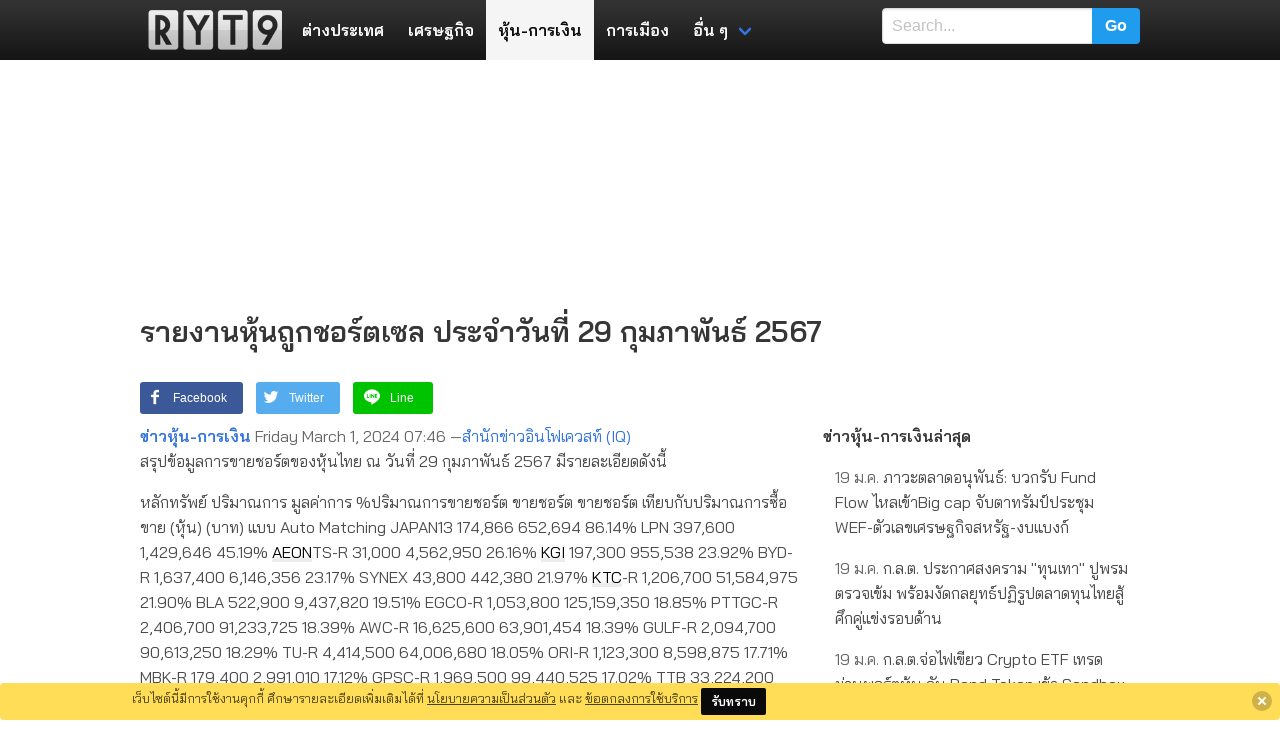

--- FILE ---
content_type: text/html; charset=UTF-8
request_url: https://www.ryt9.com/s/iq05/3498214
body_size: 40181
content:
<!DOCTYPE html>
<html prefix="og: http://ogp.me/ns#" lang="th">
<head>
<meta charset="UTF-8">
<meta name="viewport" content="width=device-width, initial-scale=1">
<title>รายงานหุ้นถูกชอร์ตเซล ประจำวันที่ 29 กุมภาพันธ์ | RYT9</title>
<meta name="description" content="หลักทรัพย์ ปริมาณการ มูลค่าการ %ปริมาณการขายชอร์ต ขายชอร์ต ขายชอร์ต เทียบกับปริมาณการซื้อขาย (หุ้น) (บาท) แบบ Auto" />
<meta name="keywords" content="japan, AEON, KTC, lpn, KGI" />
<meta name="robots" content="noarchive">
<link rel="canonical" href="https://www.ryt9.com/s/iq05/3498214">
<meta property="og:title" content="รายงานหุ้นถูกชอร์ตเซล ประจำวันที่ 29 กุมภาพันธ์ 2567" />
<meta property="og:description" content="หลักทรัพย์ ปริมาณการ มูลค่าการ %ปริมาณการขายชอร์ต ขายชอร์ต ขายชอร์ต เทียบกับปริมาณการซื้อขาย (หุ้น) (บาท) แบบ Auto Matching JAPAN13 174,866 652,694 86.14% LPN 397,600 1,429,646 45.19% AEONTS R 31,000 4,562,950 26.16% KGI 197,300 955,538 23.92% BYD R" />
<meta property="og:locale" content="th_TH" />
<meta property="og:type" content="article" />
<meta property="og:site_name" content="ryt9.com" />
<meta property="og:url" content="https://www.ryt9.com/s/iq05/3498214" />
<meta property="fb:app_id" content="259517100783" />
<link rel="preload" href="https://fonts.googleapis.com/css?family=Bai+Jamjuree:400,600&display=swap"
  as="style" onload="this.onload=null;this.rel='stylesheet'">
<noscript>
  <link rel="stylesheet" href="https://fonts.googleapis.com/css?family=Bai+Jamjuree:400,600&display=swap">
</noscript>
<style>
   body{font-family:"Bai Jamjuree", Tahoma, Thonburi, sans-serif}h1, h2, h3, h4, h5, h6, .list-title, .title, .navbar-item, .tag, .button{font-weight:600}@-webkit-keyframes spinAround{from{-webkit-transform:rotate(0);transform:rotate(0)}to{-webkit-transform:rotate(359deg);transform:rotate(359deg)}}@keyframes spinAround{from{-webkit-transform:rotate(0);transform:rotate(0)}to{-webkit-transform:rotate(359deg);transform:rotate(359deg)}}.breadcrumb, .button, .delete, .file, .is-unselectable, .modal-close, .pagination-ellipsis, .pagination-link, .pagination-next, .pagination-previous, .tabs{-webkit-touch-callout:none;-webkit-user-select:none;-moz-user-select:none;-ms-user-select:none;user-select:none}.navbar-link:not(.is-arrowless)::after, .select:not(.is-multiple):not(.is-loading)::after{border:3px solid transparent;border-radius:2px;border-right:0;border-top:0;content:" ";display:block;height:.625em;margin-top:-.4375em;pointer-events:none;position:absolute;top:50%;-webkit-transform:rotate(-45deg);transform:rotate(-45deg);-webkit-transform-origin:center;transform-origin:center;width:.625em}.block:not(:last-child), .box:not(:last-child), .breadcrumb:not(:last-child), .content:not(:last-child), .highlight:not(:last-child), .level:not(:last-child), .list:not(:last-child), .message:not(:last-child), .notification:not(:last-child), .progress:not(:last-child), .subtitle:not(:last-child), .table-container:not(:last-child), .table:not(:last-child), .tabs:not(:last-child), .title:not(:last-child){margin-bottom:1.5rem}.delete, .modal-close{-moz-appearance:none;-webkit-appearance:none;background-color:rgba(10, 10, 10, .2);border:none;border-radius:290486px;cursor:pointer;pointer-events:auto;display:inline-block;flex-grow:0;flex-shrink:0;font-size:0;height:20px;max-height:20px;max-width:20px;min-height:20px;min-width:20px;outline:0;position:relative;vertical-align:top;width:20px}.delete::after, .delete::before, .modal-close::after, .modal-close::before{background-color:#fff;content:"";display:block;left:50%;position:absolute;top:50%;-webkit-transform:translateX(-50%) translateY(-50%) rotate(45deg);transform:translateX(-50%) translateY(-50%) rotate(45deg);-webkit-transform-origin:center center;transform-origin:center center}.delete::before, .modal-close::before{height:2px;width:50%}.delete::after, .modal-close::after{height:50%;width:2px}.delete:focus, .delete:hover, .modal-close:focus, .modal-close:hover{background-color:rgba(10, 10, 10, .3)}.delete:active, .modal-close:active{background-color:rgba(10, 10, 10, .4)}.is-small.delete, .is-small.modal-close{height:16px;max-height:16px;max-width:16px;min-height:16px;min-width:16px;width:16px}.is-medium.delete, .is-medium.modal-close{height:24px;max-height:24px;max-width:24px;min-height:24px;min-width:24px;width:24px}.is-large.delete, .is-large.modal-close{height:32px;max-height:32px;max-width:32px;min-height:32px;min-width:32px;width:32px}.button.is-loading::after, .control.is-loading::after, .loader, .select.is-loading::after{-webkit-animation:spinAround .5s infinite linear;animation:spinAround .5s infinite linear;border:2px solid #dbdbdb;border-radius:290486px;border-right-color:transparent;border-top-color:transparent;content:"";display:block;height:1em;position:relative;width:1em}.hero-video, .image.is-16by9 .has-ratio, .image.is-16by9 img, .image.is-1by1 .has-ratio, .image.is-1by1 img, .image.is-1by2 .has-ratio, .image.is-1by2 img, .image.is-1by3 .has-ratio, .image.is-1by3 img, .image.is-2by1 .has-ratio, .image.is-2by1 img, .image.is-2by3 .has-ratio, .image.is-2by3 img, .image.is-3by1 .has-ratio, .image.is-3by1 img, .image.is-3by2 .has-ratio, .image.is-3by2 img, .image.is-3by4 .has-ratio, .image.is-3by4 img, .image.is-3by5 .has-ratio, .image.is-3by5 img, .image.is-4by3 .has-ratio, .image.is-4by3 img, .image.is-4by5 .has-ratio, .image.is-4by5 img, .image.is-5by3 .has-ratio, .image.is-5by3 img, .image.is-5by4 .has-ratio, .image.is-5by4 img, .image.is-9by16 .has-ratio, .image.is-9by16 img, .image.is-square .has-ratio, .image.is-square img, .is-overlay, .modal, .modal-background{bottom:0;left:0;position:absolute;right:0;top:0}.button, .file-cta, .file-name, .input, .pagination-ellipsis, .pagination-link, .pagination-next, .pagination-previous, .select select, .textarea{-moz-appearance:none;-webkit-appearance:none;align-items:center;border:1px solid transparent;border-radius:4px;box-shadow:none;display:inline-flex;font-size:1rem;height:2.25em;justify-content:flex-start;line-height:1.5;padding-bottom:calc(.375em - 1px);padding-left:calc(.625em - 1px);padding-right:calc(.625em - 1px);padding-top:calc(.375em - 1px);position:relative;vertical-align:top}.button:active, .button:focus, .file-cta:active, .file-cta:focus, .file-name:active, .file-name:focus, .input:active, .input:focus, .is-active.button, .is-active.file-cta, .is-active.file-name, .is-active.input, .is-active.pagination-ellipsis, .is-active.pagination-link, .is-active.pagination-next, .is-active.pagination-previous, .is-active.textarea, .is-focused.button, .is-focused.file-cta, .is-focused.file-name, .is-focused.input, .is-focused.pagination-ellipsis, .is-focused.pagination-link, .is-focused.pagination-next, .is-focused.pagination-previous, .is-focused.textarea, .pagination-ellipsis:active, .pagination-ellipsis:focus, .pagination-link:active, .pagination-link:focus, .pagination-next:active, .pagination-next:focus, .pagination-previous:active, .pagination-previous:focus, .select select.is-active, .select select.is-focused, .select select:active, .select select:focus, .textarea:active, .textarea:focus{outline:0}.button[disabled], .file-cta[disabled], .file-name[disabled], .input[disabled], .pagination-ellipsis[disabled], .pagination-link[disabled], .pagination-next[disabled], .pagination-previous[disabled], .select fieldset[disabled] select, .select select[disabled], .textarea[disabled], fieldset[disabled] .button, fieldset[disabled] .file-cta, fieldset[disabled] .file-name, fieldset[disabled] .input, fieldset[disabled] .pagination-ellipsis, fieldset[disabled] .pagination-link, fieldset[disabled] .pagination-next, fieldset[disabled] .pagination-previous, fieldset[disabled] .select select, fieldset[disabled] .textarea{cursor:not-allowed}blockquote, body, dd, dl, dt, fieldset, figure, h1, h2, h3, h4, h5, h6, hr, html, iframe, legend, li, ol, p, pre, textarea, ul{margin:0;padding:0}h1, h2, h3, h4, h5, h6{font-size:100%;font-weight:700}ul{list-style:none}button, input, select, textarea{margin:0}html{box-sizing:border-box}*,::after,::before{box-sizing:inherit}embed, iframe, img, object, video{max-width:100%}audio{max-width:100%}iframe{border:0}table{border-collapse:collapse;border-spacing:0}td, th{padding:0}td:not([align]), th:not([align]){text-align:left}html{background-color:#fff;font-size:16px;-moz-osx-font-smoothing:grayscale;-webkit-font-smoothing:antialiased;min-width:300px;overflow-x:hidden;overflow-y:scroll;text-rendering:optimizeLegibility;-webkit-text-size-adjust:100%;-moz-text-size-adjust:100%;-ms-text-size-adjust:100%;text-size-adjust:100%}article, aside, figure, footer, header, hgroup, section{display:block}code, pre{font-family:monospace}body{color:#4a4a4a;font-size:1em;font-weight:400;line-height:1.5}a{color:#3273dc;cursor:pointer;text-decoration:none}a strong{color:currentColor}a:hover{color:#363636}code{background-color:#f5f5f5;color:#ff3860;font-size:.875em;font-weight:400;padding:.25em .5em .25em}hr{background-color:#f5f5f5;border:none;display:block;height:2px;margin:1.5rem 0}img{height:auto;max-width:100%}input[type=checkbox], input[type=radio]{vertical-align:baseline}small{font-size:.875em}span{font-style:inherit;font-weight:inherit}strong{color:#363636;font-weight:700}fieldset{border:none}pre{-webkit-overflow-scrolling:touch;background-color:#f5f5f5;color:#4a4a4a;font-size:.875em;overflow-x:auto;padding:1.25rem 1.5rem;white-space:pre;word-wrap:normal}pre code{background-color:transparent;color:currentColor;font-size:1em;padding:0}table td, table th{vertical-align:top}table td:not([align]), table th:not([align]){text-align:left}table th{color:#363636}.is-clearfix::after{clear:both;content:" ";display:table}.is-pulled-left{float:left !important}.is-pulled-right{float:right !important}.is-clipped{overflow:hidden !important}.is-size-1{font-size:3rem !important}.is-size-2{font-size:2.5rem !important}.is-size-3{font-size:2rem !important}.is-size-4{font-size:1.5rem !important}.is-size-5{font-size:1.25rem !important}.is-size-6{font-size:1rem !important}.is-size-7{font-size:.75rem !important}@media screen and (max-width:768px){.is-size-1-mobile{font-size:3rem !important}.is-size-2-mobile{font-size:2.5rem !important}.is-size-3-mobile{font-size:2rem !important}.is-size-4-mobile{font-size:1.5rem !important}.is-size-5-mobile{font-size:1.25rem !important}.is-size-6-mobile{font-size:1rem !important}.is-size-7-mobile{font-size:.75rem !important}}@media screen and (min-width:769px), print{.is-size-1-tablet{font-size:3rem !important}.is-size-2-tablet{font-size:2.5rem !important}.is-size-3-tablet{font-size:2rem !important}.is-size-4-tablet{font-size:1.5rem !important}.is-size-5-tablet{font-size:1.25rem !important}.is-size-6-tablet{font-size:1rem !important}.is-size-7-tablet{font-size:.75rem !important}}@media screen and (max-width:1023px){.is-size-1-touch{font-size:3rem !important}.is-size-2-touch{font-size:2.5rem !important}.is-size-3-touch{font-size:2rem !important}.is-size-4-touch{font-size:1.5rem !important}.is-size-5-touch{font-size:1.25rem !important}.is-size-6-touch{font-size:1rem !important}.is-size-7-touch{font-size:.75rem !important}}@media screen and (min-width:1024px){.is-size-1-desktop{font-size:3rem !important}.is-size-2-desktop{font-size:2.5rem !important}.is-size-3-desktop{font-size:2rem !important}.is-size-4-desktop{font-size:1.5rem !important}.is-size-5-desktop{font-size:1.25rem !important}.is-size-6-desktop{font-size:1rem !important}.is-size-7-desktop{font-size:.75rem !important}}@media screen and (min-width:1216px){.is-size-1-widescreen{font-size:3rem !important}.is-size-2-widescreen{font-size:2.5rem !important}.is-size-3-widescreen{font-size:2rem !important}.is-size-4-widescreen{font-size:1.5rem !important}.is-size-5-widescreen{font-size:1.25rem !important}.is-size-6-widescreen{font-size:1rem !important}.is-size-7-widescreen{font-size:.75rem !important}}@media screen and (min-width:1408px){.is-size-1-fullhd{font-size:3rem !important}.is-size-2-fullhd{font-size:2.5rem !important}.is-size-3-fullhd{font-size:2rem !important}.is-size-4-fullhd{font-size:1.5rem !important}.is-size-5-fullhd{font-size:1.25rem !important}.is-size-6-fullhd{font-size:1rem !important}.is-size-7-fullhd{font-size:.75rem !important}}.has-text-centered{text-align:center !important}.has-text-justified{text-align:justify !important}.has-text-left{text-align:left !important}.has-text-right{text-align:right !important}@media screen and (max-width:768px){.has-text-centered-mobile{text-align:center !important}}@media screen and (min-width:769px), print{.has-text-centered-tablet{text-align:center !important}}@media screen and (min-width:769px) and (max-width:1023px){.has-text-centered-tablet-only{text-align:center !important}}@media screen and (max-width:1023px){.has-text-centered-touch{text-align:center !important}}@media screen and (min-width:1024px){.has-text-centered-desktop{text-align:center !important}}@media screen and (min-width:1024px) and (max-width:1215px){.has-text-centered-desktop-only{text-align:center !important}}@media screen and (min-width:1216px){.has-text-centered-widescreen{text-align:center !important}}@media screen and (min-width:1216px) and (max-width:1407px){.has-text-centered-widescreen-only{text-align:center !important}}@media screen and (min-width:1408px){.has-text-centered-fullhd{text-align:center !important}}@media screen and (max-width:768px){.has-text-justified-mobile{text-align:justify !important}}@media screen and (min-width:769px), print{.has-text-justified-tablet{text-align:justify !important}}@media screen and (min-width:769px) and (max-width:1023px){.has-text-justified-tablet-only{text-align:justify !important}}@media screen and (max-width:1023px){.has-text-justified-touch{text-align:justify !important}}@media screen and (min-width:1024px){.has-text-justified-desktop{text-align:justify !important}}@media screen and (min-width:1024px) and (max-width:1215px){.has-text-justified-desktop-only{text-align:justify !important}}@media screen and (min-width:1216px){.has-text-justified-widescreen{text-align:justify !important}}@media screen and (min-width:1216px) and (max-width:1407px){.has-text-justified-widescreen-only{text-align:justify !important}}@media screen and (min-width:1408px){.has-text-justified-fullhd{text-align:justify !important}}@media screen and (max-width:768px){.has-text-left-mobile{text-align:left !important}}@media screen and (min-width:769px), print{.has-text-left-tablet{text-align:left !important}}@media screen and (min-width:769px) and (max-width:1023px){.has-text-left-tablet-only{text-align:left !important}}@media screen and (max-width:1023px){.has-text-left-touch{text-align:left !important}}@media screen and (min-width:1024px){.has-text-left-desktop{text-align:left !important}}@media screen and (min-width:1024px) and (max-width:1215px){.has-text-left-desktop-only{text-align:left !important}}@media screen and (min-width:1216px){.has-text-left-widescreen{text-align:left !important}}@media screen and (min-width:1216px) and (max-width:1407px){.has-text-left-widescreen-only{text-align:left !important}}@media screen and (min-width:1408px){.has-text-left-fullhd{text-align:left !important}}@media screen and (max-width:768px){.has-text-right-mobile{text-align:right !important}}@media screen and (min-width:769px), print{.has-text-right-tablet{text-align:right !important}}@media screen and (min-width:769px) and (max-width:1023px){.has-text-right-tablet-only{text-align:right !important}}@media screen and (max-width:1023px){.has-text-right-touch{text-align:right !important}}@media screen and (min-width:1024px){.has-text-right-desktop{text-align:right !important}}@media screen and (min-width:1024px) and (max-width:1215px){.has-text-right-desktop-only{text-align:right !important}}@media screen and (min-width:1216px){.has-text-right-widescreen{text-align:right !important}}@media screen and (min-width:1216px) and (max-width:1407px){.has-text-right-widescreen-only{text-align:right !important}}@media screen and (min-width:1408px){.has-text-right-fullhd{text-align:right !important}}.is-capitalized{text-transform:capitalize !important}.is-lowercase{text-transform:lowercase !important}.is-uppercase{text-transform:uppercase !important}.is-italic{font-style:italic !important}.has-text-white{color:#fff !important}a.has-text-white:focus, a.has-text-white:hover{color:#e6e6e6 !important}.has-background-white{background-color:#fff !important}.has-text-black{color:#0a0a0a !important}a.has-text-black:focus, a.has-text-black:hover{color:#000 !important}.has-background-black{background-color:#0a0a0a !important}.has-text-light{color:#f5f5f5 !important}a.has-text-light:focus, a.has-text-light:hover{color:#dbdbdb !important}.has-background-light{background-color:#f5f5f5 !important}.has-text-dark{color:#363636 !important}a.has-text-dark:focus, a.has-text-dark:hover{color:#1c1c1c !important}.has-background-dark{background-color:#363636 !important}.has-text-primary{color:#00d1b2 !important}a.has-text-primary:focus, a.has-text-primary:hover{color:#009e86 !important}.has-background-primary{background-color:#00d1b2 !important}.has-text-link{color:#3273dc !important}a.has-text-link:focus, a.has-text-link:hover{color:#205bbc !important}.has-background-link{background-color:#3273dc !important}.has-text-info{color:#209cee !important}a.has-text-info:focus, a.has-text-info:hover{color:#0f81cc !important}.has-background-info{background-color:#209cee !important}.has-text-success{color:#23d160 !important}a.has-text-success:focus, a.has-text-success:hover{color:#1ca64c !important}.has-background-success{background-color:#23d160 !important}.has-text-warning{color:#ffdd57 !important}a.has-text-warning:focus, a.has-text-warning:hover{color:#ffd324 !important}.has-background-warning{background-color:#ffdd57 !important}.has-text-danger{color:#ff3860 !important}a.has-text-danger:focus, a.has-text-danger:hover{color:#ff0537 !important}.has-background-danger{background-color:#ff3860 !important}.has-text-black-bis{color:#121212 !important}.has-background-black-bis{background-color:#121212 !important}.has-text-black-ter{color:#242424 !important}.has-background-black-ter{background-color:#242424 !important}.has-text-grey-darker{color:#363636 !important}.has-background-grey-darker{background-color:#363636 !important}.has-text-grey-dark{color:#4a4a4a !important}.has-background-grey-dark{background-color:#4a4a4a !important}.has-text-grey{color:#7a7a7a !important}.has-background-grey{background-color:#7a7a7a !important}.has-text-grey-light{color:#b5b5b5 !important}.has-background-grey-light{background-color:#b5b5b5 !important}.has-text-grey-lighter{color:#dbdbdb !important}.has-background-grey-lighter{background-color:#dbdbdb !important}.has-text-white-ter{color:#f5f5f5 !important}.has-background-white-ter{background-color:#f5f5f5 !important}.has-text-white-bis{color:#fafafa !important}.has-background-white-bis{background-color:#fafafa !important}.has-text-weight-light{font-weight:300 !important}.has-text-weight-normal{font-weight:400 !important}.has-text-weight-medium{font-weight:500 !important}.has-text-weight-semibold{font-weight:600 !important}.has-text-weight-bold{font-weight:700 !important}.is-family-primary{font-family:BlinkMacSystemFont, -apple-system, "Segoe UI", Roboto, Oxygen, Ubuntu, Cantarell, "Fira Sans", "Droid Sans", "Helvetica Neue", Helvetica, Arial, sans-serif !important}.is-family-secondary{font-family:BlinkMacSystemFont, -apple-system, "Segoe UI", Roboto, Oxygen, Ubuntu, Cantarell, "Fira Sans", "Droid Sans", "Helvetica Neue", Helvetica, Arial, sans-serif !important}.is-family-sans-serif{font-family:BlinkMacSystemFont, -apple-system, "Segoe UI", Roboto, Oxygen, Ubuntu, Cantarell, "Fira Sans", "Droid Sans", "Helvetica Neue", Helvetica, Arial, sans-serif !important}.is-family-monospace{font-family:monospace !important}.is-family-code{font-family:monospace !important}.is-block{display:block !important}@media screen and (max-width:768px){.is-block-mobile{display:block !important}}@media screen and (min-width:769px), print{.is-block-tablet{display:block !important}}@media screen and (min-width:769px) and (max-width:1023px){.is-block-tablet-only{display:block !important}}@media screen and (max-width:1023px){.is-block-touch{display:block !important}}@media screen and (min-width:1024px){.is-block-desktop{display:block !important}}@media screen and (min-width:1024px) and (max-width:1215px){.is-block-desktop-only{display:block !important}}@media screen and (min-width:1216px){.is-block-widescreen{display:block !important}}@media screen and (min-width:1216px) and (max-width:1407px){.is-block-widescreen-only{display:block !important}}@media screen and (min-width:1408px){.is-block-fullhd{display:block !important}}.is-flex{display:flex !important}@media screen and (max-width:768px){.is-flex-mobile{display:flex !important}}@media screen and (min-width:769px), print{.is-flex-tablet{display:flex !important}}@media screen and (min-width:769px) and (max-width:1023px){.is-flex-tablet-only{display:flex !important}}@media screen and (max-width:1023px){.is-flex-touch{display:flex !important}}@media screen and (min-width:1024px){.is-flex-desktop{display:flex !important}}@media screen and (min-width:1024px) and (max-width:1215px){.is-flex-desktop-only{display:flex !important}}@media screen and (min-width:1216px){.is-flex-widescreen{display:flex !important}}@media screen and (min-width:1216px) and (max-width:1407px){.is-flex-widescreen-only{display:flex !important}}@media screen and (min-width:1408px){.is-flex-fullhd{display:flex !important}}.is-inline{display:inline !important}@media screen and (max-width:768px){.is-inline-mobile{display:inline !important}}@media screen and (min-width:769px), print{.is-inline-tablet{display:inline !important}}@media screen and (min-width:769px) and (max-width:1023px){.is-inline-tablet-only{display:inline !important}}@media screen and (max-width:1023px){.is-inline-touch{display:inline !important}}@media screen and (min-width:1024px){.is-inline-desktop{display:inline !important}}@media screen and (min-width:1024px) and (max-width:1215px){.is-inline-desktop-only{display:inline !important}}@media screen and (min-width:1216px){.is-inline-widescreen{display:inline !important}}@media screen and (min-width:1216px) and (max-width:1407px){.is-inline-widescreen-only{display:inline !important}}@media screen and (min-width:1408px){.is-inline-fullhd{display:inline !important}}.is-inline-block{display:inline-block !important}@media screen and (max-width:768px){.is-inline-block-mobile{display:inline-block !important}}@media screen and (min-width:769px), print{.is-inline-block-tablet{display:inline-block !important}}@media screen and (min-width:769px) and (max-width:1023px){.is-inline-block-tablet-only{display:inline-block !important}}@media screen and (max-width:1023px){.is-inline-block-touch{display:inline-block !important}}@media screen and (min-width:1024px){.is-inline-block-desktop{display:inline-block !important}}@media screen and (min-width:1024px) and (max-width:1215px){.is-inline-block-desktop-only{display:inline-block !important}}@media screen and (min-width:1216px){.is-inline-block-widescreen{display:inline-block !important}}@media screen and (min-width:1216px) and (max-width:1407px){.is-inline-block-widescreen-only{display:inline-block !important}}@media screen and (min-width:1408px){.is-inline-block-fullhd{display:inline-block !important}}.is-inline-flex{display:inline-flex !important}@media screen and (max-width:768px){.is-inline-flex-mobile{display:inline-flex !important}}@media screen and (min-width:769px), print{.is-inline-flex-tablet{display:inline-flex !important}}@media screen and (min-width:769px) and (max-width:1023px){.is-inline-flex-tablet-only{display:inline-flex !important}}@media screen and (max-width:1023px){.is-inline-flex-touch{display:inline-flex !important}}@media screen and (min-width:1024px){.is-inline-flex-desktop{display:inline-flex !important}}@media screen and (min-width:1024px) and (max-width:1215px){.is-inline-flex-desktop-only{display:inline-flex !important}}@media screen and (min-width:1216px){.is-inline-flex-widescreen{display:inline-flex !important}}@media screen and (min-width:1216px) and (max-width:1407px){.is-inline-flex-widescreen-only{display:inline-flex !important}}@media screen and (min-width:1408px){.is-inline-flex-fullhd{display:inline-flex !important}}.is-hidden{display:none !important}.is-sr-only{border:none !important;clip:rect(0, 0, 0, 0) !important;height:.01em !important;overflow:hidden !important;padding:0 !important;position:absolute !important;white-space:nowrap !important;width:.01em !important}@media screen and (max-width:768px){.is-hidden-mobile{display:none !important}}@media screen and (min-width:769px), print{.is-hidden-tablet{display:none !important}}@media screen and (min-width:769px) and (max-width:1023px){.is-hidden-tablet-only{display:none !important}}@media screen and (max-width:1023px){.is-hidden-touch{display:none !important}}@media screen and (min-width:1024px){.is-hidden-desktop{display:none !important}}@media screen and (min-width:1024px) and (max-width:1215px){.is-hidden-desktop-only{display:none !important}}@media screen and (min-width:1216px){.is-hidden-widescreen{display:none !important}}@media screen and (min-width:1216px) and (max-width:1407px){.is-hidden-widescreen-only{display:none !important}}@media screen and (min-width:1408px){.is-hidden-fullhd{display:none !important}}.is-invisible{visibility:hidden !important}@media screen and (max-width:768px){.is-invisible-mobile{visibility:hidden !important}}@media screen and (min-width:769px), print{.is-invisible-tablet{visibility:hidden !important}}@media screen and (min-width:769px) and (max-width:1023px){.is-invisible-tablet-only{visibility:hidden !important}}@media screen and (max-width:1023px){.is-invisible-touch{visibility:hidden !important}}@media screen and (min-width:1024px){.is-invisible-desktop{visibility:hidden !important}}@media screen and (min-width:1024px) and (max-width:1215px){.is-invisible-desktop-only{visibility:hidden !important}}@media screen and (min-width:1216px){.is-invisible-widescreen{visibility:hidden !important}}@media screen and (min-width:1216px) and (max-width:1407px){.is-invisible-widescreen-only{visibility:hidden !important}}@media screen and (min-width:1408px){.is-invisible-fullhd{visibility:hidden !important}}.is-marginless{margin:0 !important}.is-paddingless{padding:0 !important}.is-radiusless{border-radius:0 !important}.is-shadowless{box-shadow:none !important}.is-relative{position:relative !important}.box{background-color:#fff;border-radius:6px;box-shadow:0 2px 3px rgba(10, 10, 10, .1), 0 0 0 1px rgba(10, 10, 10, .1);color:#4a4a4a;display:block;padding:1.25rem}a.box:focus, a.box:hover{box-shadow:0 2px 3px rgba(10, 10, 10, .1), 0 0 0 1px #3273dc}a.box:active{box-shadow:inset 0 1px 2px rgba(10, 10, 10, .2), 0 0 0 1px #3273dc}.button{background-color:#fff;border-color:#dbdbdb;border-width:1px;color:#363636;cursor:pointer;justify-content:center;padding-bottom:calc(.375em - 1px);padding-left:.75em;padding-right:.75em;padding-top:calc(.375em - 1px);text-align:center;white-space:nowrap}.button strong{color:inherit}.button .icon, .button .icon.is-large, .button .icon.is-medium, .button .icon.is-small{height:1.5em;width:1.5em}.button .icon:first-child:not(:last-child){margin-left:calc(-.375em - 1px);margin-right:.1875em}.button .icon:last-child:not(:first-child){margin-left:.1875em;margin-right:calc(-.375em - 1px)}.button .icon:first-child:last-child{margin-left:calc(-.375em - 1px);margin-right:calc(-.375em - 1px)}.button.is-hovered, .button:hover{border-color:#b5b5b5;color:#363636}.button.is-focused, .button:focus{border-color:#3273dc;color:#363636}.button.is-focused:not(:active), .button:focus:not(:active){box-shadow:0 0 0 .125em rgba(50, 115, 220, .25)}.button.is-active, .button:active{border-color:#4a4a4a;color:#363636}.button.is-text{background-color:transparent;border-color:transparent;color:#4a4a4a;text-decoration:underline}.button.is-text.is-focused, .button.is-text.is-hovered, .button.is-text:focus, .button.is-text:hover{background-color:#f5f5f5;color:#363636}.button.is-text.is-active, .button.is-text:active{background-color:#e8e8e8;color:#363636}.button.is-text[disabled], fieldset[disabled] .button.is-text{background-color:transparent;border-color:transparent;box-shadow:none}.button.is-white{background-color:#fff;border-color:transparent;color:#0a0a0a}.button.is-white.is-hovered, .button.is-white:hover{background-color:#f9f9f9;border-color:transparent;color:#0a0a0a}.button.is-white.is-focused, .button.is-white:focus{border-color:transparent;color:#0a0a0a}.button.is-white.is-focused:not(:active), .button.is-white:focus:not(:active){box-shadow:0 0 0 .125em rgba(255, 255, 255, .25)}.button.is-white.is-active, .button.is-white:active{background-color:#f2f2f2;border-color:transparent;color:#0a0a0a}.button.is-white[disabled], fieldset[disabled] .button.is-white{background-color:#fff;border-color:transparent;box-shadow:none}.button.is-white.is-inverted{background-color:#0a0a0a;color:#fff}.button.is-white.is-inverted.is-hovered, .button.is-white.is-inverted:hover{background-color:#000}.button.is-white.is-inverted[disabled], fieldset[disabled] .button.is-white.is-inverted{background-color:#0a0a0a;border-color:transparent;box-shadow:none;color:#fff}.button.is-white.is-loading::after{border-color:transparent transparent #0a0a0a #0a0a0a !important}.button.is-white.is-outlined{background-color:transparent;border-color:#fff;color:#fff}.button.is-white.is-outlined.is-focused, .button.is-white.is-outlined.is-hovered, .button.is-white.is-outlined:focus, .button.is-white.is-outlined:hover{background-color:#fff;border-color:#fff;color:#0a0a0a}.button.is-white.is-outlined.is-loading::after{border-color:transparent transparent #fff #fff !important}.button.is-white.is-outlined.is-loading.is-focused::after, .button.is-white.is-outlined.is-loading.is-hovered::after, .button.is-white.is-outlined.is-loading:focus::after, .button.is-white.is-outlined.is-loading:hover::after{border-color:transparent transparent #0a0a0a #0a0a0a !important}.button.is-white.is-outlined[disabled], fieldset[disabled] .button.is-white.is-outlined{background-color:transparent;border-color:#fff;box-shadow:none;color:#fff}.button.is-white.is-inverted.is-outlined{background-color:transparent;border-color:#0a0a0a;color:#0a0a0a}.button.is-white.is-inverted.is-outlined.is-focused, .button.is-white.is-inverted.is-outlined.is-hovered, .button.is-white.is-inverted.is-outlined:focus, .button.is-white.is-inverted.is-outlined:hover{background-color:#0a0a0a;color:#fff}.button.is-white.is-inverted.is-outlined.is-loading.is-focused::after, .button.is-white.is-inverted.is-outlined.is-loading.is-hovered::after, .button.is-white.is-inverted.is-outlined.is-loading:focus::after, .button.is-white.is-inverted.is-outlined.is-loading:hover::after{border-color:transparent transparent #fff #fff !important}.button.is-white.is-inverted.is-outlined[disabled], fieldset[disabled] .button.is-white.is-inverted.is-outlined{background-color:transparent;border-color:#0a0a0a;box-shadow:none;color:#0a0a0a}.button.is-black{background-color:#0a0a0a;border-color:transparent;color:#fff}.button.is-black.is-hovered, .button.is-black:hover{background-color:#040404;border-color:transparent;color:#fff}.button.is-black.is-focused, .button.is-black:focus{border-color:transparent;color:#fff}.button.is-black.is-focused:not(:active), .button.is-black:focus:not(:active){box-shadow:0 0 0 .125em rgba(10, 10, 10, .25)}.button.is-black.is-active, .button.is-black:active{background-color:#000;border-color:transparent;color:#fff}.button.is-black[disabled], fieldset[disabled] .button.is-black{background-color:#0a0a0a;border-color:transparent;box-shadow:none}.button.is-black.is-inverted{background-color:#fff;color:#0a0a0a}.button.is-black.is-inverted.is-hovered, .button.is-black.is-inverted:hover{background-color:#f2f2f2}.button.is-black.is-inverted[disabled], fieldset[disabled] .button.is-black.is-inverted{background-color:#fff;border-color:transparent;box-shadow:none;color:#0a0a0a}.button.is-black.is-loading::after{border-color:transparent transparent #fff #fff !important}.button.is-black.is-outlined{background-color:transparent;border-color:#0a0a0a;color:#0a0a0a}.button.is-black.is-outlined.is-focused, .button.is-black.is-outlined.is-hovered, .button.is-black.is-outlined:focus, .button.is-black.is-outlined:hover{background-color:#0a0a0a;border-color:#0a0a0a;color:#fff}.button.is-black.is-outlined.is-loading::after{border-color:transparent transparent #0a0a0a #0a0a0a !important}.button.is-black.is-outlined.is-loading.is-focused::after, .button.is-black.is-outlined.is-loading.is-hovered::after, .button.is-black.is-outlined.is-loading:focus::after, .button.is-black.is-outlined.is-loading:hover::after{border-color:transparent transparent #fff #fff !important}.button.is-black.is-outlined[disabled], fieldset[disabled] .button.is-black.is-outlined{background-color:transparent;border-color:#0a0a0a;box-shadow:none;color:#0a0a0a}.button.is-black.is-inverted.is-outlined{background-color:transparent;border-color:#fff;color:#fff}.button.is-black.is-inverted.is-outlined.is-focused, .button.is-black.is-inverted.is-outlined.is-hovered, .button.is-black.is-inverted.is-outlined:focus, .button.is-black.is-inverted.is-outlined:hover{background-color:#fff;color:#0a0a0a}.button.is-black.is-inverted.is-outlined.is-loading.is-focused::after, .button.is-black.is-inverted.is-outlined.is-loading.is-hovered::after, .button.is-black.is-inverted.is-outlined.is-loading:focus::after, .button.is-black.is-inverted.is-outlined.is-loading:hover::after{border-color:transparent transparent #0a0a0a #0a0a0a !important}.button.is-black.is-inverted.is-outlined[disabled], fieldset[disabled] .button.is-black.is-inverted.is-outlined{background-color:transparent;border-color:#fff;box-shadow:none;color:#fff}.button.is-light{background-color:#f5f5f5;border-color:transparent;color:#363636}.button.is-light.is-hovered, .button.is-light:hover{background-color:#eee;border-color:transparent;color:#363636}.button.is-light.is-focused, .button.is-light:focus{border-color:transparent;color:#363636}.button.is-light.is-focused:not(:active), .button.is-light:focus:not(:active){box-shadow:0 0 0 .125em rgba(245, 245, 245, .25)}.button.is-light.is-active, .button.is-light:active{background-color:#e8e8e8;border-color:transparent;color:#363636}.button.is-light[disabled], fieldset[disabled] .button.is-light{background-color:#f5f5f5;border-color:transparent;box-shadow:none}.button.is-light.is-inverted{background-color:#363636;color:#f5f5f5}.button.is-light.is-inverted.is-hovered, .button.is-light.is-inverted:hover{background-color:#292929}.button.is-light.is-inverted[disabled], fieldset[disabled] .button.is-light.is-inverted{background-color:#363636;border-color:transparent;box-shadow:none;color:#f5f5f5}.button.is-light.is-loading::after{border-color:transparent transparent #363636 #363636 !important}.button.is-light.is-outlined{background-color:transparent;border-color:#f5f5f5;color:#f5f5f5}.button.is-light.is-outlined.is-focused, .button.is-light.is-outlined.is-hovered, .button.is-light.is-outlined:focus, .button.is-light.is-outlined:hover{background-color:#f5f5f5;border-color:#f5f5f5;color:#363636}.button.is-light.is-outlined.is-loading::after{border-color:transparent transparent #f5f5f5 #f5f5f5 !important}.button.is-light.is-outlined.is-loading.is-focused::after, .button.is-light.is-outlined.is-loading.is-hovered::after, .button.is-light.is-outlined.is-loading:focus::after, .button.is-light.is-outlined.is-loading:hover::after{border-color:transparent transparent #363636 #363636 !important}.button.is-light.is-outlined[disabled], fieldset[disabled] .button.is-light.is-outlined{background-color:transparent;border-color:#f5f5f5;box-shadow:none;color:#f5f5f5}.button.is-light.is-inverted.is-outlined{background-color:transparent;border-color:#363636;color:#363636}.button.is-light.is-inverted.is-outlined.is-focused, .button.is-light.is-inverted.is-outlined.is-hovered, .button.is-light.is-inverted.is-outlined:focus, .button.is-light.is-inverted.is-outlined:hover{background-color:#363636;color:#f5f5f5}.button.is-light.is-inverted.is-outlined.is-loading.is-focused::after, .button.is-light.is-inverted.is-outlined.is-loading.is-hovered::after, .button.is-light.is-inverted.is-outlined.is-loading:focus::after, .button.is-light.is-inverted.is-outlined.is-loading:hover::after{border-color:transparent transparent #f5f5f5 #f5f5f5 !important}.button.is-light.is-inverted.is-outlined[disabled], fieldset[disabled] .button.is-light.is-inverted.is-outlined{background-color:transparent;border-color:#363636;box-shadow:none;color:#363636}.button.is-dark{background-color:#363636;border-color:transparent;color:#f5f5f5}.button.is-dark.is-hovered, .button.is-dark:hover{background-color:#2f2f2f;border-color:transparent;color:#f5f5f5}.button.is-dark.is-focused, .button.is-dark:focus{border-color:transparent;color:#f5f5f5}.button.is-dark.is-focused:not(:active), .button.is-dark:focus:not(:active){box-shadow:0 0 0 .125em rgba(54, 54, 54, .25)}.button.is-dark.is-active, .button.is-dark:active{background-color:#292929;border-color:transparent;color:#f5f5f5}.button.is-dark[disabled], fieldset[disabled] .button.is-dark{background-color:#363636;border-color:transparent;box-shadow:none}.button.is-dark.is-inverted{background-color:#f5f5f5;color:#363636}.button.is-dark.is-inverted.is-hovered, .button.is-dark.is-inverted:hover{background-color:#e8e8e8}.button.is-dark.is-inverted[disabled], fieldset[disabled] .button.is-dark.is-inverted{background-color:#f5f5f5;border-color:transparent;box-shadow:none;color:#363636}.button.is-dark.is-loading::after{border-color:transparent transparent #f5f5f5 #f5f5f5 !important}.button.is-dark.is-outlined{background-color:transparent;border-color:#363636;color:#363636}.button.is-dark.is-outlined.is-focused, .button.is-dark.is-outlined.is-hovered, .button.is-dark.is-outlined:focus, .button.is-dark.is-outlined:hover{background-color:#363636;border-color:#363636;color:#f5f5f5}.button.is-dark.is-outlined.is-loading::after{border-color:transparent transparent #363636 #363636 !important}.button.is-dark.is-outlined.is-loading.is-focused::after, .button.is-dark.is-outlined.is-loading.is-hovered::after, .button.is-dark.is-outlined.is-loading:focus::after, .button.is-dark.is-outlined.is-loading:hover::after{border-color:transparent transparent #f5f5f5 #f5f5f5 !important}.button.is-dark.is-outlined[disabled], fieldset[disabled] .button.is-dark.is-outlined{background-color:transparent;border-color:#363636;box-shadow:none;color:#363636}.button.is-dark.is-inverted.is-outlined{background-color:transparent;border-color:#f5f5f5;color:#f5f5f5}.button.is-dark.is-inverted.is-outlined.is-focused, .button.is-dark.is-inverted.is-outlined.is-hovered, .button.is-dark.is-inverted.is-outlined:focus, .button.is-dark.is-inverted.is-outlined:hover{background-color:#f5f5f5;color:#363636}.button.is-dark.is-inverted.is-outlined.is-loading.is-focused::after, .button.is-dark.is-inverted.is-outlined.is-loading.is-hovered::after, .button.is-dark.is-inverted.is-outlined.is-loading:focus::after, .button.is-dark.is-inverted.is-outlined.is-loading:hover::after{border-color:transparent transparent #363636 #363636 !important}.button.is-dark.is-inverted.is-outlined[disabled], fieldset[disabled] .button.is-dark.is-inverted.is-outlined{background-color:transparent;border-color:#f5f5f5;box-shadow:none;color:#f5f5f5}.button.is-primary{background-color:#00d1b2;border-color:transparent;color:#fff}.button.is-primary.is-hovered, .button.is-primary:hover{background-color:#00c4a7;border-color:transparent;color:#fff}.button.is-primary.is-focused, .button.is-primary:focus{border-color:transparent;color:#fff}.button.is-primary.is-focused:not(:active), .button.is-primary:focus:not(:active){box-shadow:0 0 0 .125em rgba(0, 209, 178, .25)}.button.is-primary.is-active, .button.is-primary:active{background-color:#00b89c;border-color:transparent;color:#fff}.button.is-primary[disabled], fieldset[disabled] .button.is-primary{background-color:#00d1b2;border-color:transparent;box-shadow:none}.button.is-primary.is-inverted{background-color:#fff;color:#00d1b2}.button.is-primary.is-inverted.is-hovered, .button.is-primary.is-inverted:hover{background-color:#f2f2f2}.button.is-primary.is-inverted[disabled], fieldset[disabled] .button.is-primary.is-inverted{background-color:#fff;border-color:transparent;box-shadow:none;color:#00d1b2}.button.is-primary.is-loading::after{border-color:transparent transparent #fff #fff !important}.button.is-primary.is-outlined{background-color:transparent;border-color:#00d1b2;color:#00d1b2}.button.is-primary.is-outlined.is-focused, .button.is-primary.is-outlined.is-hovered, .button.is-primary.is-outlined:focus, .button.is-primary.is-outlined:hover{background-color:#00d1b2;border-color:#00d1b2;color:#fff}.button.is-primary.is-outlined.is-loading::after{border-color:transparent transparent #00d1b2 #00d1b2 !important}.button.is-primary.is-outlined.is-loading.is-focused::after, .button.is-primary.is-outlined.is-loading.is-hovered::after, .button.is-primary.is-outlined.is-loading:focus::after, .button.is-primary.is-outlined.is-loading:hover::after{border-color:transparent transparent #fff #fff !important}.button.is-primary.is-outlined[disabled], fieldset[disabled] .button.is-primary.is-outlined{background-color:transparent;border-color:#00d1b2;box-shadow:none;color:#00d1b2}.button.is-primary.is-inverted.is-outlined{background-color:transparent;border-color:#fff;color:#fff}.button.is-primary.is-inverted.is-outlined.is-focused, .button.is-primary.is-inverted.is-outlined.is-hovered, .button.is-primary.is-inverted.is-outlined:focus, .button.is-primary.is-inverted.is-outlined:hover{background-color:#fff;color:#00d1b2}.button.is-primary.is-inverted.is-outlined.is-loading.is-focused::after, .button.is-primary.is-inverted.is-outlined.is-loading.is-hovered::after, .button.is-primary.is-inverted.is-outlined.is-loading:focus::after, .button.is-primary.is-inverted.is-outlined.is-loading:hover::after{border-color:transparent transparent #00d1b2 #00d1b2 !important}.button.is-primary.is-inverted.is-outlined[disabled], fieldset[disabled] .button.is-primary.is-inverted.is-outlined{background-color:transparent;border-color:#fff;box-shadow:none;color:#fff}.button.is-link{background-color:#3273dc;border-color:transparent;color:#fff}.button.is-link.is-hovered, .button.is-link:hover{background-color:#276cda;border-color:transparent;color:#fff}.button.is-link.is-focused, .button.is-link:focus{border-color:transparent;color:#fff}.button.is-link.is-focused:not(:active), .button.is-link:focus:not(:active){box-shadow:0 0 0 .125em rgba(50, 115, 220, .25)}.button.is-link.is-active, .button.is-link:active{background-color:#2366d1;border-color:transparent;color:#fff}.button.is-link[disabled], fieldset[disabled] .button.is-link{background-color:#3273dc;border-color:transparent;box-shadow:none}.button.is-link.is-inverted{background-color:#fff;color:#3273dc}.button.is-link.is-inverted.is-hovered, .button.is-link.is-inverted:hover{background-color:#f2f2f2}.button.is-link.is-inverted[disabled], fieldset[disabled] .button.is-link.is-inverted{background-color:#fff;border-color:transparent;box-shadow:none;color:#3273dc}.button.is-link.is-loading::after{border-color:transparent transparent #fff #fff !important}.button.is-link.is-outlined{background-color:transparent;border-color:#3273dc;color:#3273dc}.button.is-link.is-outlined.is-focused, .button.is-link.is-outlined.is-hovered, .button.is-link.is-outlined:focus, .button.is-link.is-outlined:hover{background-color:#3273dc;border-color:#3273dc;color:#fff}.button.is-link.is-outlined.is-loading::after{border-color:transparent transparent #3273dc #3273dc !important}.button.is-link.is-outlined.is-loading.is-focused::after, .button.is-link.is-outlined.is-loading.is-hovered::after, .button.is-link.is-outlined.is-loading:focus::after, .button.is-link.is-outlined.is-loading:hover::after{border-color:transparent transparent #fff #fff !important}.button.is-link.is-outlined[disabled], fieldset[disabled] .button.is-link.is-outlined{background-color:transparent;border-color:#3273dc;box-shadow:none;color:#3273dc}.button.is-link.is-inverted.is-outlined{background-color:transparent;border-color:#fff;color:#fff}.button.is-link.is-inverted.is-outlined.is-focused, .button.is-link.is-inverted.is-outlined.is-hovered, .button.is-link.is-inverted.is-outlined:focus, .button.is-link.is-inverted.is-outlined:hover{background-color:#fff;color:#3273dc}.button.is-link.is-inverted.is-outlined.is-loading.is-focused::after, .button.is-link.is-inverted.is-outlined.is-loading.is-hovered::after, .button.is-link.is-inverted.is-outlined.is-loading:focus::after, .button.is-link.is-inverted.is-outlined.is-loading:hover::after{border-color:transparent transparent #3273dc #3273dc !important}.button.is-link.is-inverted.is-outlined[disabled], fieldset[disabled] .button.is-link.is-inverted.is-outlined{background-color:transparent;border-color:#fff;box-shadow:none;color:#fff}.button.is-info{background-color:#209cee;border-color:transparent;color:#fff}.button.is-info.is-hovered, .button.is-info:hover{background-color:#1496ed;border-color:transparent;color:#fff}.button.is-info.is-focused, .button.is-info:focus{border-color:transparent;color:#fff}.button.is-info.is-focused:not(:active), .button.is-info:focus:not(:active){box-shadow:0 0 0 .125em rgba(32, 156, 238, .25)}.button.is-info.is-active, .button.is-info:active{background-color:#118fe4;border-color:transparent;color:#fff}.button.is-info[disabled], fieldset[disabled] .button.is-info{background-color:#209cee;border-color:transparent;box-shadow:none}.button.is-info.is-inverted{background-color:#fff;color:#209cee}.button.is-info.is-inverted.is-hovered, .button.is-info.is-inverted:hover{background-color:#f2f2f2}.button.is-info.is-inverted[disabled], fieldset[disabled] .button.is-info.is-inverted{background-color:#fff;border-color:transparent;box-shadow:none;color:#209cee}.button.is-info.is-loading::after{border-color:transparent transparent #fff #fff !important}.button.is-info.is-outlined{background-color:transparent;border-color:#209cee;color:#209cee}.button.is-info.is-outlined.is-focused, .button.is-info.is-outlined.is-hovered, .button.is-info.is-outlined:focus, .button.is-info.is-outlined:hover{background-color:#209cee;border-color:#209cee;color:#fff}.button.is-info.is-outlined.is-loading::after{border-color:transparent transparent #209cee #209cee !important}.button.is-info.is-outlined.is-loading.is-focused::after, .button.is-info.is-outlined.is-loading.is-hovered::after, .button.is-info.is-outlined.is-loading:focus::after, .button.is-info.is-outlined.is-loading:hover::after{border-color:transparent transparent #fff #fff !important}.button.is-info.is-outlined[disabled], fieldset[disabled] .button.is-info.is-outlined{background-color:transparent;border-color:#209cee;box-shadow:none;color:#209cee}.button.is-info.is-inverted.is-outlined{background-color:transparent;border-color:#fff;color:#fff}.button.is-info.is-inverted.is-outlined.is-focused, .button.is-info.is-inverted.is-outlined.is-hovered, .button.is-info.is-inverted.is-outlined:focus, .button.is-info.is-inverted.is-outlined:hover{background-color:#fff;color:#209cee}.button.is-info.is-inverted.is-outlined.is-loading.is-focused::after, .button.is-info.is-inverted.is-outlined.is-loading.is-hovered::after, .button.is-info.is-inverted.is-outlined.is-loading:focus::after, .button.is-info.is-inverted.is-outlined.is-loading:hover::after{border-color:transparent transparent #209cee #209cee !important}.button.is-info.is-inverted.is-outlined[disabled], fieldset[disabled] .button.is-info.is-inverted.is-outlined{background-color:transparent;border-color:#fff;box-shadow:none;color:#fff}.button.is-success{background-color:#23d160;border-color:transparent;color:#fff}.button.is-success.is-hovered, .button.is-success:hover{background-color:#22c65b;border-color:transparent;color:#fff}.button.is-success.is-focused, .button.is-success:focus{border-color:transparent;color:#fff}.button.is-success.is-focused:not(:active), .button.is-success:focus:not(:active){box-shadow:0 0 0 .125em rgba(35, 209, 96, .25)}.button.is-success.is-active, .button.is-success:active{background-color:#20bc56;border-color:transparent;color:#fff}.button.is-success[disabled], fieldset[disabled] .button.is-success{background-color:#23d160;border-color:transparent;box-shadow:none}.button.is-success.is-inverted{background-color:#fff;color:#23d160}.button.is-success.is-inverted.is-hovered, .button.is-success.is-inverted:hover{background-color:#f2f2f2}.button.is-success.is-inverted[disabled], fieldset[disabled] .button.is-success.is-inverted{background-color:#fff;border-color:transparent;box-shadow:none;color:#23d160}.button.is-success.is-loading::after{border-color:transparent transparent #fff #fff !important}.button.is-success.is-outlined{background-color:transparent;border-color:#23d160;color:#23d160}.button.is-success.is-outlined.is-focused, .button.is-success.is-outlined.is-hovered, .button.is-success.is-outlined:focus, .button.is-success.is-outlined:hover{background-color:#23d160;border-color:#23d160;color:#fff}.button.is-success.is-outlined.is-loading::after{border-color:transparent transparent #23d160 #23d160 !important}.button.is-success.is-outlined.is-loading.is-focused::after, .button.is-success.is-outlined.is-loading.is-hovered::after, .button.is-success.is-outlined.is-loading:focus::after, .button.is-success.is-outlined.is-loading:hover::after{border-color:transparent transparent #fff #fff !important}.button.is-success.is-outlined[disabled], fieldset[disabled] .button.is-success.is-outlined{background-color:transparent;border-color:#23d160;box-shadow:none;color:#23d160}.button.is-success.is-inverted.is-outlined{background-color:transparent;border-color:#fff;color:#fff}.button.is-success.is-inverted.is-outlined.is-focused, .button.is-success.is-inverted.is-outlined.is-hovered, .button.is-success.is-inverted.is-outlined:focus, .button.is-success.is-inverted.is-outlined:hover{background-color:#fff;color:#23d160}.button.is-success.is-inverted.is-outlined.is-loading.is-focused::after, .button.is-success.is-inverted.is-outlined.is-loading.is-hovered::after, .button.is-success.is-inverted.is-outlined.is-loading:focus::after, .button.is-success.is-inverted.is-outlined.is-loading:hover::after{border-color:transparent transparent #23d160 #23d160 !important}.button.is-success.is-inverted.is-outlined[disabled], fieldset[disabled] .button.is-success.is-inverted.is-outlined{background-color:transparent;border-color:#fff;box-shadow:none;color:#fff}.button.is-warning{background-color:#ffdd57;border-color:transparent;color:rgba(0, 0, 0, .7)}.button.is-warning.is-hovered, .button.is-warning:hover{background-color:#ffdb4a;border-color:transparent;color:rgba(0, 0, 0, .7)}.button.is-warning.is-focused, .button.is-warning:focus{border-color:transparent;color:rgba(0, 0, 0, .7)}.button.is-warning.is-focused:not(:active), .button.is-warning:focus:not(:active){box-shadow:0 0 0 .125em rgba(255, 221, 87, .25)}.button.is-warning.is-active, .button.is-warning:active{background-color:#ffd83d;border-color:transparent;color:rgba(0, 0, 0, .7)}.button.is-warning[disabled], fieldset[disabled] .button.is-warning{background-color:#ffdd57;border-color:transparent;box-shadow:none}.button.is-warning.is-inverted{background-color:rgba(0, 0, 0, .7);color:#ffdd57}.button.is-warning.is-inverted.is-hovered, .button.is-warning.is-inverted:hover{background-color:rgba(0, 0, 0, .7)}.button.is-warning.is-inverted[disabled], fieldset[disabled] .button.is-warning.is-inverted{background-color:rgba(0, 0, 0, .7);border-color:transparent;box-shadow:none;color:#ffdd57}.button.is-warning.is-loading::after{border-color:transparent transparent rgba(0, 0, 0, .7) rgba(0, 0, 0, .7) !important}.button.is-warning.is-outlined{background-color:transparent;border-color:#ffdd57;color:#ffdd57}.button.is-warning.is-outlined.is-focused, .button.is-warning.is-outlined.is-hovered, .button.is-warning.is-outlined:focus, .button.is-warning.is-outlined:hover{background-color:#ffdd57;border-color:#ffdd57;color:rgba(0, 0, 0, .7)}.button.is-warning.is-outlined.is-loading::after{border-color:transparent transparent #ffdd57 #ffdd57 !important}.button.is-warning.is-outlined.is-loading.is-focused::after, .button.is-warning.is-outlined.is-loading.is-hovered::after, .button.is-warning.is-outlined.is-loading:focus::after, .button.is-warning.is-outlined.is-loading:hover::after{border-color:transparent transparent rgba(0, 0, 0, .7) rgba(0, 0, 0, .7) !important}.button.is-warning.is-outlined[disabled], fieldset[disabled] .button.is-warning.is-outlined{background-color:transparent;border-color:#ffdd57;box-shadow:none;color:#ffdd57}.button.is-warning.is-inverted.is-outlined{background-color:transparent;border-color:rgba(0, 0, 0, .7);color:rgba(0, 0, 0, .7)}.button.is-warning.is-inverted.is-outlined.is-focused, .button.is-warning.is-inverted.is-outlined.is-hovered, .button.is-warning.is-inverted.is-outlined:focus, .button.is-warning.is-inverted.is-outlined:hover{background-color:rgba(0, 0, 0, .7);color:#ffdd57}.button.is-warning.is-inverted.is-outlined.is-loading.is-focused::after, .button.is-warning.is-inverted.is-outlined.is-loading.is-hovered::after, .button.is-warning.is-inverted.is-outlined.is-loading:focus::after, .button.is-warning.is-inverted.is-outlined.is-loading:hover::after{border-color:transparent transparent #ffdd57 #ffdd57 !important}.button.is-warning.is-inverted.is-outlined[disabled], fieldset[disabled] .button.is-warning.is-inverted.is-outlined{background-color:transparent;border-color:rgba(0, 0, 0, .7);box-shadow:none;color:rgba(0, 0, 0, .7)}.button.is-danger{background-color:#ff3860;border-color:transparent;color:#fff}.button.is-danger.is-hovered, .button.is-danger:hover{background-color:#ff2b56;border-color:transparent;color:#fff}.button.is-danger.is-focused, .button.is-danger:focus{border-color:transparent;color:#fff}.button.is-danger.is-focused:not(:active), .button.is-danger:focus:not(:active){box-shadow:0 0 0 .125em rgba(255, 56, 96, .25)}.button.is-danger.is-active, .button.is-danger:active{background-color:#ff1f4b;border-color:transparent;color:#fff}.button.is-danger[disabled], fieldset[disabled] .button.is-danger{background-color:#ff3860;border-color:transparent;box-shadow:none}.button.is-danger.is-inverted{background-color:#fff;color:#ff3860}.button.is-danger.is-inverted.is-hovered, .button.is-danger.is-inverted:hover{background-color:#f2f2f2}.button.is-danger.is-inverted[disabled], fieldset[disabled] .button.is-danger.is-inverted{background-color:#fff;border-color:transparent;box-shadow:none;color:#ff3860}.button.is-danger.is-loading::after{border-color:transparent transparent #fff #fff !important}.button.is-danger.is-outlined{background-color:transparent;border-color:#ff3860;color:#ff3860}.button.is-danger.is-outlined.is-focused, .button.is-danger.is-outlined.is-hovered, .button.is-danger.is-outlined:focus, .button.is-danger.is-outlined:hover{background-color:#ff3860;border-color:#ff3860;color:#fff}.button.is-danger.is-outlined.is-loading::after{border-color:transparent transparent #ff3860 #ff3860 !important}.button.is-danger.is-outlined.is-loading.is-focused::after, .button.is-danger.is-outlined.is-loading.is-hovered::after, .button.is-danger.is-outlined.is-loading:focus::after, .button.is-danger.is-outlined.is-loading:hover::after{border-color:transparent transparent #fff #fff !important}.button.is-danger.is-outlined[disabled], fieldset[disabled] .button.is-danger.is-outlined{background-color:transparent;border-color:#ff3860;box-shadow:none;color:#ff3860}.button.is-danger.is-inverted.is-outlined{background-color:transparent;border-color:#fff;color:#fff}.button.is-danger.is-inverted.is-outlined.is-focused, .button.is-danger.is-inverted.is-outlined.is-hovered, .button.is-danger.is-inverted.is-outlined:focus, .button.is-danger.is-inverted.is-outlined:hover{background-color:#fff;color:#ff3860}.button.is-danger.is-inverted.is-outlined.is-loading.is-focused::after, .button.is-danger.is-inverted.is-outlined.is-loading.is-hovered::after, .button.is-danger.is-inverted.is-outlined.is-loading:focus::after, .button.is-danger.is-inverted.is-outlined.is-loading:hover::after{border-color:transparent transparent #ff3860 #ff3860 !important}.button.is-danger.is-inverted.is-outlined[disabled], fieldset[disabled] .button.is-danger.is-inverted.is-outlined{background-color:transparent;border-color:#fff;box-shadow:none;color:#fff}.button.is-small{border-radius:2px;font-size:.75rem}.button.is-normal{font-size:1rem}.button.is-medium{font-size:1.25rem}.button.is-large{font-size:1.5rem}.button[disabled], fieldset[disabled] .button{background-color:#fff;border-color:#dbdbdb;box-shadow:none;opacity:.5}.button.is-fullwidth{display:flex;width:100%}.button.is-loading{color:transparent !important;pointer-events:none}.button.is-loading::after{position:absolute;left:calc(50% - (1em / 2));top:calc(50% - (1em / 2));position:absolute !important}.button.is-static{background-color:#f5f5f5;border-color:#dbdbdb;color:#7a7a7a;box-shadow:none;pointer-events:none}.button.is-rounded{border-radius:290486px;padding-left:1em;padding-right:1em}.buttons{align-items:center;display:flex;flex-wrap:wrap;justify-content:flex-start}.buttons .button{margin-bottom:.5rem}.buttons .button:not(:last-child):not(.is-fullwidth){margin-right:.5rem}.buttons:last-child{margin-bottom:-.5rem}.buttons:not(:last-child){margin-bottom:1rem}.buttons.are-small .button:not(.is-normal):not(.is-medium):not(.is-large){border-radius:2px;font-size:.75rem}.buttons.are-medium .button:not(.is-small):not(.is-normal):not(.is-large){font-size:1.25rem}.buttons.are-large .button:not(.is-small):not(.is-normal):not(.is-medium){font-size:1.5rem}.buttons.has-addons .button:not(:first-child){border-bottom-left-radius:0;border-top-left-radius:0}.buttons.has-addons .button:not(:last-child){border-bottom-right-radius:0;border-top-right-radius:0;margin-right:-1px}.buttons.has-addons .button:last-child{margin-right:0}.buttons.has-addons .button.is-hovered, .buttons.has-addons .button:hover{z-index:2}.buttons.has-addons .button.is-active, .buttons.has-addons .button.is-focused, .buttons.has-addons .button.is-selected, .buttons.has-addons .button:active, .buttons.has-addons .button:focus{z-index:3}.buttons.has-addons .button.is-active:hover, .buttons.has-addons .button.is-focused:hover, .buttons.has-addons .button.is-selected:hover, .buttons.has-addons .button:active:hover, .buttons.has-addons .button:focus:hover{z-index:4}.buttons.has-addons .button.is-expanded{flex-grow:1;flex-shrink:1}.buttons.is-centered{justify-content:center}.buttons.is-centered:not(.has-addons) .button:not(.is-fullwidth){margin-left:.25rem;margin-right:.25rem}.buttons.is-right{justify-content:flex-end}.buttons.is-right:not(.has-addons) .button:not(.is-fullwidth){margin-left:.25rem;margin-right:.25rem}.container{flex-grow:1;margin:0 auto;position:relative;width:auto}@media screen and (min-width:1024px){.container{max-width:960px}.container.is-fluid{margin-left:32px;margin-right:32px;max-width:none}}@media screen and (max-width:1215px){.container.is-widescreen{max-width:1152px}}@media screen and (max-width:1407px){.container.is-fullhd{max-width:1344px}}@media screen and (min-width:1216px){.container{max-width:1152px}}@media screen and (min-width:1408px){.container{max-width:1344px}}.content li + li{margin-top:.25em}.content blockquote:not(:last-child), .content dl:not(:last-child), .content ol:not(:last-child), .content p:not(:last-child), .content pre:not(:last-child), .content table:not(:last-child), .content ul:not(:last-child){margin-bottom:1em}.content h1, .content h2, .content h3, .content h4, .content h5, .content h6{color:#363636;font-weight:600;line-height:1.125}.content h1{font-size:2em;margin-bottom:.5em}.content h1:not(:first-child){margin-top:1em}.content h2{font-size:1.75em;margin-bottom:.5714em}.content h2:not(:first-child){margin-top:1.1428em}.content h3{font-size:1.5em;margin-bottom:.6666em}.content h3:not(:first-child){margin-top:1.3333em}.content h4{font-size:1.25em;margin-bottom:.8em}.content h5{font-size:1.125em;margin-bottom:.8888em}.content h6{font-size:1em;margin-bottom:1em}.content blockquote{background-color:#f5f5f5;border-left:5px solid #dbdbdb;padding:1.25em 1.5em}.content ol{list-style-position:outside;margin-left:2em;margin-top:1em}.content ol:not([type]){list-style-type:decimal}.content ol:not([type]).is-lower-alpha{list-style-type:lower-alpha}.content ol:not([type]).is-lower-roman{list-style-type:lower-roman}.content ol:not([type]).is-upper-alpha{list-style-type:upper-alpha}.content ol:not([type]).is-upper-roman{list-style-type:upper-roman}.content ul{list-style:disc outside;margin-left:2em;margin-top:1em}.content ul ul{list-style-type:circle;margin-top:.5em}.content ul ul ul{list-style-type:square}.content dd{margin-left:2em}.content figure{margin-left:2em;margin-right:2em;text-align:center}.content figure:not(:first-child){margin-top:2em}.content figure:not(:last-child){margin-bottom:2em}.content figure img{display:inline-block}.content figure figcaption{font-style:italic}.content pre{-webkit-overflow-scrolling:touch;overflow-x:auto;padding:1.25em 1.5em;white-space:pre;word-wrap:normal}.content sub, .content sup{font-size:75%}.content table{width:100%}.content table td, .content table th{border:1px solid #dbdbdb;border-width:0 0 1px;padding:.5em .75em;vertical-align:top}.content table th{color:#363636}.content table th:not([align]){text-align:left}.content table thead td, .content table thead th{border-width:0 0 2px;color:#363636}.content table tfoot td, .content table tfoot th{border-width:2px 0 0;color:#363636}.content table tbody tr:last-child td, .content table tbody tr:last-child th{border-bottom-width:0}.content .tabs li + li{margin-top:0}.content.is-small{font-size:.75rem}.content.is-medium{font-size:1.25rem}.content.is-large{font-size:1.5rem}.icon{align-items:center;display:inline-flex;justify-content:center;height:1.5rem;width:1.5rem}.icon.is-small{height:1rem;width:1rem}.icon.is-medium{height:2rem;width:2rem}.icon.is-large{height:3rem;width:3rem}.image{display:block;position:relative}.image img{display:block;height:auto;width:100%}.image-hero{border-radius:8px;object-fit:cover;object-position:0 0}.content .image{margin-bottom:1em}.image img.is-rounded{border-radius:290486px}.image.is-16by9 .has-ratio, .image.is-16by9 img, .image.is-1by1 .has-ratio, .image.is-1by1 img, .image.is-1by2 .has-ratio, .image.is-1by2 img, .image.is-1by3 .has-ratio, .image.is-1by3 img, .image.is-2by1 .has-ratio, .image.is-2by1 img, .image.is-2by3 .has-ratio, .image.is-2by3 img, .image.is-3by1 .has-ratio, .image.is-3by1 img, .image.is-3by2 .has-ratio, .image.is-3by2 img, .image.is-3by4 .has-ratio, .image.is-3by4 img, .image.is-3by5 .has-ratio, .image.is-3by5 img, .image.is-4by3 .has-ratio, .image.is-4by3 img, .image.is-4by5 .has-ratio, .image.is-4by5 img, .image.is-5by3 .has-ratio, .image.is-5by3 img, .image.is-5by4 .has-ratio, .image.is-5by4 img, .image.is-9by16 .has-ratio, .image.is-9by16 img, .image.is-square .has-ratio, .image.is-square img{height:100%;width:100%}.image.is-1by1, .image.is-square{padding-top:100%}.image.is-5by4{padding-top:80%}.image.is-4by3{padding-top:75%}.image.is-3by2{padding-top:66.6666%}.image.is-5by3{padding-top:60%}.image.is-16by9{padding-top:56.25%}.image.is-2by1{padding-top:50%}.image.is-3by1{padding-top:33.3333%}.image.is-4by5{padding-top:125%}.image.is-3by4{padding-top:133.3333%}.image.is-2by3{padding-top:150%}.image.is-3by5{padding-top:166.6666%}.image.is-9by16{padding-top:177.7777%}.image.is-1by2{padding-top:200%}.image.is-1by3{padding-top:300%}.image.is-16x16{height:16px;width:16px}.image.is-24x24{height:24px;width:24px}.image.is-32x32{height:32px;width:32px}.image.is-48x48{height:48px;width:48px}.image.is-64x64{height:64px;width:64px}.image.is-96x96{height:96px;width:96px}.image.is-128x128{height:128px;width:128px}.notification{background-color:#f5f5f5;border-radius:4px;padding:1.25rem 2.5rem 1.25rem 1.5rem;position:relative}.notification a:not(.button):not(.dropdown-item){color:currentColor;text-decoration:underline}.notification strong{color:currentColor}.notification code, .notification pre{background:#fff}.notification pre code{background:0 0}.notification > .delete{position:absolute;right:.5rem;top:.5rem}.notification .content, .notification .subtitle, .notification .title{color:currentColor}.notification.is-white{background-color:#fff;color:#0a0a0a}.notification.is-black{background-color:#0a0a0a;color:#fff}.notification.is-light{background-color:#f5f5f5;color:#363636}.notification.is-dark{background-color:#363636;color:#f5f5f5}.notification.is-primary{background-color:#00d1b2;color:#fff}.notification.is-link{background-color:#3273dc;color:#fff}.notification.is-info{background-color:#209cee;color:#fff}.notification.is-success{background-color:#23d160;color:#fff}.notification.is-warning{background-color:#ffdd57;color:rgba(0, 0, 0, .7)}.notification.is-danger{background-color:#ff3860;color:#fff}.progress{-moz-appearance:none;-webkit-appearance:none;border:none;border-radius:290486px;display:block;height:1rem;overflow:hidden;padding:0;width:100%}.progress::-webkit-progress-bar{background-color:#dbdbdb}.progress::-webkit-progress-value{background-color:#4a4a4a}.progress::-moz-progress-bar{background-color:#4a4a4a}.progress::-ms-fill{background-color:#4a4a4a;border:none}.progress.is-white::-webkit-progress-value{background-color:#fff}.progress.is-white::-moz-progress-bar{background-color:#fff}.progress.is-white::-ms-fill{background-color:#fff}.progress.is-white:indeterminate{background-image:linear-gradient(to right, #fff 30%, #dbdbdb 30%)}.progress.is-black::-webkit-progress-value{background-color:#0a0a0a}.progress.is-black::-moz-progress-bar{background-color:#0a0a0a}.progress.is-black::-ms-fill{background-color:#0a0a0a}.progress.is-black:indeterminate{background-image:linear-gradient(to right, #0a0a0a 30%, #dbdbdb 30%)}.progress.is-light::-webkit-progress-value{background-color:#f5f5f5}.progress.is-light::-moz-progress-bar{background-color:#f5f5f5}.progress.is-light::-ms-fill{background-color:#f5f5f5}.progress.is-light:indeterminate{background-image:linear-gradient(to right, #f5f5f5 30%, #dbdbdb 30%)}.progress.is-dark::-webkit-progress-value{background-color:#363636}.progress.is-dark::-moz-progress-bar{background-color:#363636}.progress.is-dark::-ms-fill{background-color:#363636}.progress.is-dark:indeterminate{background-image:linear-gradient(to right, #363636 30%, #dbdbdb 30%)}.progress.is-primary::-webkit-progress-value{background-color:#00d1b2}.progress.is-primary::-moz-progress-bar{background-color:#00d1b2}.progress.is-primary::-ms-fill{background-color:#00d1b2}.progress.is-primary:indeterminate{background-image:linear-gradient(to right, #00d1b2 30%, #dbdbdb 30%)}.progress.is-link::-webkit-progress-value{background-color:#3273dc}.progress.is-link::-moz-progress-bar{background-color:#3273dc}.progress.is-link::-ms-fill{background-color:#3273dc}.progress.is-link:indeterminate{background-image:linear-gradient(to right, #3273dc 30%, #dbdbdb 30%)}.progress.is-info::-webkit-progress-value{background-color:#209cee}.progress.is-info::-moz-progress-bar{background-color:#209cee}.progress.is-info::-ms-fill{background-color:#209cee}.progress.is-info:indeterminate{background-image:linear-gradient(to right, #209cee 30%, #dbdbdb 30%)}.progress.is-success::-webkit-progress-value{background-color:#23d160}.progress.is-success::-moz-progress-bar{background-color:#23d160}.progress.is-success::-ms-fill{background-color:#23d160}.progress.is-success:indeterminate{background-image:linear-gradient(to right, #23d160 30%, #dbdbdb 30%)}.progress.is-warning::-webkit-progress-value{background-color:#ffdd57}.progress.is-warning::-moz-progress-bar{background-color:#ffdd57}.progress.is-warning::-ms-fill{background-color:#ffdd57}.progress.is-warning:indeterminate{background-image:linear-gradient(to right, #ffdd57 30%, #dbdbdb 30%)}.progress.is-danger::-webkit-progress-value{background-color:#ff3860}.progress.is-danger::-moz-progress-bar{background-color:#ff3860}.progress.is-danger::-ms-fill{background-color:#ff3860}.progress.is-danger:indeterminate{background-image:linear-gradient(to right, #ff3860 30%, #dbdbdb 30%)}.progress:indeterminate{-webkit-animation-duration:1.5s;animation-duration:1.5s;-webkit-animation-iteration-count:infinite;animation-iteration-count:infinite;-webkit-animation-name:moveIndeterminate;animation-name:moveIndeterminate;-webkit-animation-timing-function:linear;animation-timing-function:linear;background-color:#dbdbdb;background-image:linear-gradient(to right, #4a4a4a 30%, #dbdbdb 30%);background-position:top left;background-repeat:no-repeat;background-size:150% 150%}.progress:indeterminate::-webkit-progress-bar{background-color:transparent}.progress:indeterminate::-moz-progress-bar{background-color:transparent}.progress.is-small{height:.75rem}.progress.is-medium{height:1.25rem}.progress.is-large{height:1.5rem}@-webkit-keyframes moveIndeterminate{from{background-position:200% 0}to{background-position:-200% 0}}@keyframes moveIndeterminate{from{background-position:200% 0}to{background-position:-200% 0}}.table{background-color:#fff;color:#363636}.table td, .table th{border:1px solid #dbdbdb;border-width:0 0 1px;padding:.5em .75em;vertical-align:top}.table td.is-white, .table th.is-white{background-color:#fff;border-color:#fff;color:#0a0a0a}.table td.is-black, .table th.is-black{background-color:#0a0a0a;border-color:#0a0a0a;color:#fff}.table td.is-light, .table th.is-light{background-color:#f5f5f5;border-color:#f5f5f5;color:#363636}.table td.is-dark, .table th.is-dark{background-color:#363636;border-color:#363636;color:#f5f5f5}.table td.is-primary, .table th.is-primary{background-color:#00d1b2;border-color:#00d1b2;color:#fff}.table td.is-link, .table th.is-link{background-color:#3273dc;border-color:#3273dc;color:#fff}.table td.is-info, .table th.is-info{background-color:#209cee;border-color:#209cee;color:#fff}.table td.is-success, .table th.is-success{background-color:#23d160;border-color:#23d160;color:#fff}.table td.is-warning, .table th.is-warning{background-color:#ffdd57;border-color:#ffdd57;color:rgba(0, 0, 0, .7)}.table td.is-danger, .table th.is-danger{background-color:#ff3860;border-color:#ff3860;color:#fff}.table td.is-narrow, .table th.is-narrow{white-space:nowrap;width:1%}.table td.is-selected, .table th.is-selected{background-color:#00d1b2;color:#fff}.table td.is-selected a, .table td.is-selected strong, .table th.is-selected a, .table th.is-selected strong{color:currentColor}.table th{color:#363636}.table th:not([align]){text-align:left}.table tr.is-selected{background-color:#00d1b2;color:#fff}.table tr.is-selected a, .table tr.is-selected strong{color:currentColor}.table tr.is-selected td, .table tr.is-selected th{border-color:#fff;color:currentColor}.table thead{background-color:transparent}.table thead td, .table thead th{border-width:0 0 2px;color:#363636}.table tfoot{background-color:transparent}.table tfoot td, .table tfoot th{border-width:2px 0 0;color:#363636}.table tbody{background-color:transparent}.table tbody tr:last-child td, .table tbody tr:last-child th{border-bottom-width:0}.table.is-bordered td, .table.is-bordered th{border-width:1px}.table.is-bordered tr:last-child td, .table.is-bordered tr:last-child th{border-bottom-width:1px}.table.is-fullwidth{width:100%}.table.is-hoverable tbody tr:not(.is-selected):hover{background-color:#fafafa}.table.is-hoverable.is-striped tbody tr:not(.is-selected):hover{background-color:#fafafa}.table.is-hoverable.is-striped tbody tr:not(.is-selected):hover:nth-child(even){background-color:#f5f5f5}.table.is-narrow td, .table.is-narrow th{padding:.25em .5em}.table.is-striped tbody tr:not(.is-selected):nth-child(even){background-color:#fafafa}.table-container{-webkit-overflow-scrolling:touch;overflow:auto;overflow-y:hidden;max-width:100%}.tags{align-items:center;display:flex;flex-wrap:wrap;justify-content:flex-start}.tags .tag{margin-bottom:.5rem}.tags .tag:not(:last-child){margin-right:.5rem}.tags:last-child{margin-bottom:-.5rem}.tags:not(:last-child){margin-bottom:1rem}.tags.are-medium .tag:not(.is-normal):not(.is-large){font-size:1rem}.tags.are-large .tag:not(.is-normal):not(.is-medium){font-size:1.25rem}.tags.is-centered{justify-content:center}.tags.is-centered .tag{margin-right:.25rem;margin-left:.25rem}.tags.is-right{justify-content:flex-end}.tags.is-right .tag:not(:first-child){margin-left:.5rem}.tags.is-right .tag:not(:last-child){margin-right:0}.tags.has-addons .tag{margin-right:0}.tags.has-addons .tag:not(:first-child){margin-left:0;border-bottom-left-radius:0;border-top-left-radius:0}.tags.has-addons .tag:not(:last-child){border-bottom-right-radius:0;border-top-right-radius:0}.tag:not(body){align-items:center;background-color:#f5f5f5;border-radius:4px;color:#4a4a4a;display:inline-flex;font-size:.75rem;height:2em;justify-content:center;line-height:1.5;padding-left:.75em;padding-right:.75em;white-space:nowrap}.tag:not(body) .delete{margin-left:.25rem;margin-right:-.375rem}.tag:not(body).is-white{background-color:#fff;color:#0a0a0a}.tag:not(body).is-black{background-color:#0a0a0a;color:#fff}.tag:not(body).is-light{background-color:#f5f5f5;color:#363636}.tag:not(body).is-dark{background-color:#363636;color:#f5f5f5}.tag:not(body).is-primary{background-color:#00d1b2;color:#fff}.tag:not(body).is-link{background-color:#3273dc;color:#fff}.tag:not(body).is-info{background-color:#209cee;color:#fff}.tag:not(body).is-success{background-color:#23d160;color:#fff}.tag:not(body).is-warning{background-color:#ffdd57;color:rgba(0, 0, 0, .7)}.tag:not(body).is-danger{background-color:#ff3860;color:#fff}.tag:not(body).is-normal{font-size:.75rem}.tag:not(body).is-medium{font-size:1rem}.tag:not(body).is-large{font-size:1.25rem}.tag:not(body) .icon:first-child:not(:last-child){margin-left:-.375em;margin-right:.1875em}.tag:not(body) .icon:last-child:not(:first-child){margin-left:.1875em;margin-right:-.375em}.tag:not(body) .icon:first-child:last-child{margin-left:-.375em;margin-right:-.375em}.tag:not(body).is-delete{margin-left:1px;padding:0;position:relative;width:2em}.tag:not(body).is-delete::after, .tag:not(body).is-delete::before{background-color:currentColor;content:"";display:block;left:50%;position:absolute;top:50%;-webkit-transform:translateX(-50%) translateY(-50%) rotate(45deg);transform:translateX(-50%) translateY(-50%) rotate(45deg);-webkit-transform-origin:center center;transform-origin:center center}.tag:not(body).is-delete::before{height:1px;width:50%}.tag:not(body).is-delete::after{height:50%;width:1px}.tag:not(body).is-delete:focus, .tag:not(body).is-delete:hover{background-color:#e8e8e8}.tag:not(body).is-delete:active{background-color:#dbdbdb}.tag:not(body).is-rounded{border-radius:290486px}a.tag:hover{text-decoration:underline}.subtitle, .title{word-break:break-word}.subtitle em, .subtitle span, .title em, .title span{font-weight:inherit}.subtitle sub, .title sub{font-size:.75em}.subtitle sup, .title sup{font-size:.75em}.subtitle .tag, .title .tag{vertical-align:middle}.hero .date-time{color:#444;font-weight:normal}.title{color:#363636;font-size:3rem;font-weight:700;line-height:1.125}.title strong{color:inherit;font-weight:inherit}.title + .highlight{margin-top:-.75rem}.title:not(.is-spaced) + .subtitle{margin-top:-1.25rem}.title.is-1{font-size:3rem}.title.is-2{font-size:2.5rem}.title.is-3{font-size:2rem}.title.is-4{font-size:1.5rem}.title.is-5{font-size:1.25rem}.title.is-6{font-size:1rem}.title.is-7{font-size:.75rem}.subtitle{color:#4a4a4a;font-size:1.25rem;font-weight:200;line-height:1.25}.subtitle strong{color:#363636;font-weight:600}.subtitle:not(.is-spaced) + .title{margin-top:-1.25rem}.subtitle.is-1{font-size:3rem}.subtitle.is-2{font-size:2.5rem}.subtitle.is-3{font-size:2rem}.subtitle.is-4{font-size:1.5rem}.subtitle.is-5{font-size:1.25rem}.subtitle.is-6{font-size:1rem}.subtitle.is-7{font-size:.75rem}.heading{display:block;font-size:11px;letter-spacing:1px;margin-bottom:5px;text-transform:uppercase}.highlight{font-weight:400;max-width:100%;overflow:hidden;padding:0}.highlight pre{overflow:auto;max-width:100%}.number{align-items:center;background-color:#f5f5f5;border-radius:290486px;display:inline-flex;font-size:1.25rem;height:2em;justify-content:center;margin-right:1.5rem;min-width:2.5em;padding:.25rem .5rem;text-align:center;vertical-align:top}.input, .select select, .textarea{background-color:#fff;border-color:#dbdbdb;border-radius:4px;color:#363636}.input::-moz-placeholder, .select select::-moz-placeholder, .textarea::-moz-placeholder{color:rgba(54, 54, 54, .3)}.input::-webkit-input-placeholder, .select select::-webkit-input-placeholder, .textarea::-webkit-input-placeholder{color:rgba(54, 54, 54, .3)}.input:-moz-placeholder, .select select:-moz-placeholder, .textarea:-moz-placeholder{color:rgba(54, 54, 54, .3)}.input:-ms-input-placeholder, .select select:-ms-input-placeholder, .textarea:-ms-input-placeholder{color:rgba(54, 54, 54, .3)}.input:hover, .is-hovered.input, .is-hovered.textarea, .select select.is-hovered, .select select:hover, .textarea:hover{border-color:#b5b5b5}.input:active, .input:focus, .is-active.input, .is-active.textarea, .is-focused.input, .is-focused.textarea, .select select.is-active, .select select.is-focused, .select select:active, .select select:focus, .textarea:active, .textarea:focus{border-color:#3273dc;box-shadow:0 0 0 .125em rgba(50, 115, 220, .25)}.input[disabled], .select fieldset[disabled] select, .select select[disabled], .textarea[disabled], fieldset[disabled] .input, fieldset[disabled] .select select, fieldset[disabled] .textarea{background-color:#f5f5f5;border-color:#f5f5f5;box-shadow:none;color:#7a7a7a}.input[disabled]::-moz-placeholder, .select fieldset[disabled] select::-moz-placeholder, .select select[disabled]::-moz-placeholder, .textarea[disabled]::-moz-placeholder, fieldset[disabled] .input::-moz-placeholder, fieldset[disabled] .select select::-moz-placeholder, fieldset[disabled] .textarea::-moz-placeholder{color:rgba(122, 122, 122, .3)}.input[disabled]::-webkit-input-placeholder, .select fieldset[disabled] select::-webkit-input-placeholder, .select select[disabled]::-webkit-input-placeholder, .textarea[disabled]::-webkit-input-placeholder, fieldset[disabled] .input::-webkit-input-placeholder, fieldset[disabled] .select select::-webkit-input-placeholder, fieldset[disabled] .textarea::-webkit-input-placeholder{color:rgba(122, 122, 122, .3)}.input[disabled]:-moz-placeholder, .select fieldset[disabled] select:-moz-placeholder, .select select[disabled]:-moz-placeholder, .textarea[disabled]:-moz-placeholder, fieldset[disabled] .input:-moz-placeholder, fieldset[disabled] .select select:-moz-placeholder, fieldset[disabled] .textarea:-moz-placeholder{color:rgba(122, 122, 122, .3)}.input[disabled]:-ms-input-placeholder, .select fieldset[disabled] select:-ms-input-placeholder, .select select[disabled]:-ms-input-placeholder, .textarea[disabled]:-ms-input-placeholder, fieldset[disabled] .input:-ms-input-placeholder, fieldset[disabled] .select select:-ms-input-placeholder, fieldset[disabled] .textarea:-ms-input-placeholder{color:rgba(122, 122, 122, .3)}.input, .textarea{box-shadow:inset 0 1px 2px rgba(10, 10, 10, .1);max-width:100%;width:100%}.input[readonly], .textarea[readonly]{box-shadow:none}.is-white.input, .is-white.textarea{border-color:#fff}.is-white.input:active, .is-white.input:focus, .is-white.is-active.input, .is-white.is-active.textarea, .is-white.is-focused.input, .is-white.is-focused.textarea, .is-white.textarea:active, .is-white.textarea:focus{box-shadow:0 0 0 .125em rgba(255, 255, 255, .25)}.is-black.input, .is-black.textarea{border-color:#0a0a0a}.is-black.input:active, .is-black.input:focus, .is-black.is-active.input, .is-black.is-active.textarea, .is-black.is-focused.input, .is-black.is-focused.textarea, .is-black.textarea:active, .is-black.textarea:focus{box-shadow:0 0 0 .125em rgba(10, 10, 10, .25)}.is-light.input, .is-light.textarea{border-color:#f5f5f5}.is-light.input:active, .is-light.input:focus, .is-light.is-active.input, .is-light.is-active.textarea, .is-light.is-focused.input, .is-light.is-focused.textarea, .is-light.textarea:active, .is-light.textarea:focus{box-shadow:0 0 0 .125em rgba(245, 245, 245, .25)}.is-dark.input, .is-dark.textarea{border-color:#363636}.is-dark.input:active, .is-dark.input:focus, .is-dark.is-active.input, .is-dark.is-active.textarea, .is-dark.is-focused.input, .is-dark.is-focused.textarea, .is-dark.textarea:active, .is-dark.textarea:focus{box-shadow:0 0 0 .125em rgba(54, 54, 54, .25)}.is-primary.input, .is-primary.textarea{border-color:#00d1b2}.is-primary.input:active, .is-primary.input:focus, .is-primary.is-active.input, .is-primary.is-active.textarea, .is-primary.is-focused.input, .is-primary.is-focused.textarea, .is-primary.textarea:active, .is-primary.textarea:focus{box-shadow:0 0 0 .125em rgba(0, 209, 178, .25)}.is-link.input, .is-link.textarea{border-color:#3273dc}.is-link.input:active, .is-link.input:focus, .is-link.is-active.input, .is-link.is-active.textarea, .is-link.is-focused.input, .is-link.is-focused.textarea, .is-link.textarea:active, .is-link.textarea:focus{box-shadow:0 0 0 .125em rgba(50, 115, 220, .25)}.is-info.input, .is-info.textarea{border-color:#209cee}.is-info.input:active, .is-info.input:focus, .is-info.is-active.input, .is-info.is-active.textarea, .is-info.is-focused.input, .is-info.is-focused.textarea, .is-info.textarea:active, .is-info.textarea:focus{box-shadow:0 0 0 .125em rgba(32, 156, 238, .25)}.is-success.input, .is-success.textarea{border-color:#23d160}.is-success.input:active, .is-success.input:focus, .is-success.is-active.input, .is-success.is-active.textarea, .is-success.is-focused.input, .is-success.is-focused.textarea, .is-success.textarea:active, .is-success.textarea:focus{box-shadow:0 0 0 .125em rgba(35, 209, 96, .25)}.is-warning.input, .is-warning.textarea{border-color:#ffdd57}.is-warning.input:active, .is-warning.input:focus, .is-warning.is-active.input, .is-warning.is-active.textarea, .is-warning.is-focused.input, .is-warning.is-focused.textarea, .is-warning.textarea:active, .is-warning.textarea:focus{box-shadow:0 0 0 .125em rgba(255, 221, 87, .25)}.is-danger.input, .is-danger.textarea{border-color:#ff3860}.is-danger.input:active, .is-danger.input:focus, .is-danger.is-active.input, .is-danger.is-active.textarea, .is-danger.is-focused.input, .is-danger.is-focused.textarea, .is-danger.textarea:active, .is-danger.textarea:focus{box-shadow:0 0 0 .125em rgba(255, 56, 96, .25)}.is-small.input, .is-small.textarea{border-radius:2px;font-size:.75rem}.is-medium.input, .is-medium.textarea{font-size:1.25rem}.is-large.input, .is-large.textarea{font-size:1.5rem}.is-fullwidth.input, .is-fullwidth.textarea{display:block;width:100%}.is-inline.input, .is-inline.textarea{display:inline;width:auto}.input.is-rounded{border-radius:290486px;padding-left:1em;padding-right:1em}.input.is-static{background-color:transparent;border-color:transparent;box-shadow:none;padding-left:0;padding-right:0}.textarea{display:block;max-width:100%;min-width:100%;padding:.625em;resize:vertical}.textarea:not([rows]){max-height:600px;min-height:120px}.textarea[rows]{height:initial}.textarea.has-fixed-size{resize:none}.checkbox, .radio{cursor:pointer;display:inline-block;line-height:1.25;position:relative}.checkbox input, .radio input{cursor:pointer}.checkbox:hover, .radio:hover{color:#363636}.checkbox[disabled], .radio[disabled], fieldset[disabled] .checkbox, fieldset[disabled] .radio{color:#7a7a7a;cursor:not-allowed}.radio + .radio{margin-left:.5em}.select{display:inline-block;max-width:100%;position:relative;vertical-align:top}.select:not(.is-multiple){height:2.25em}.select:not(.is-multiple):not(.is-loading)::after{border-color:#3273dc;right:1.125em;z-index:4}.select.is-rounded select{border-radius:290486px;padding-left:1em}.select select{cursor:pointer;display:block;font-size:1em;max-width:100%;outline:0}.select select::-ms-expand{display:none}.select select[disabled]:hover, fieldset[disabled] .select select:hover{border-color:#f5f5f5}.select select:not([multiple]){padding-right:2.5em}.select select[multiple]{height:auto;padding:0}.select select[multiple] option{padding:.5em 1em}.select:not(.is-multiple):not(.is-loading):hover::after{border-color:#363636}.select.is-white:not(:hover)::after{border-color:#fff}.select.is-white select{border-color:#fff}.select.is-white select.is-hovered, .select.is-white select:hover{border-color:#f2f2f2}.select.is-white select.is-active, .select.is-white select.is-focused, .select.is-white select:active, .select.is-white select:focus{box-shadow:0 0 0 .125em rgba(255, 255, 255, .25)}.select.is-black:not(:hover)::after{border-color:#0a0a0a}.select.is-black select{border-color:#0a0a0a}.select.is-black select.is-hovered, .select.is-black select:hover{border-color:#000}.select.is-black select.is-active, .select.is-black select.is-focused, .select.is-black select:active, .select.is-black select:focus{box-shadow:0 0 0 .125em rgba(10, 10, 10, .25)}.select.is-light:not(:hover)::after{border-color:#f5f5f5}.select.is-light select{border-color:#f5f5f5}.select.is-light select.is-hovered, .select.is-light select:hover{border-color:#e8e8e8}.select.is-light select.is-active, .select.is-light select.is-focused, .select.is-light select:active, .select.is-light select:focus{box-shadow:0 0 0 .125em rgba(245, 245, 245, .25)}.select.is-dark:not(:hover)::after{border-color:#363636}.select.is-dark select{border-color:#363636}.select.is-dark select.is-hovered, .select.is-dark select:hover{border-color:#292929}.select.is-dark select.is-active, .select.is-dark select.is-focused, .select.is-dark select:active, .select.is-dark select:focus{box-shadow:0 0 0 .125em rgba(54, 54, 54, .25)}.select.is-primary:not(:hover)::after{border-color:#00d1b2}.select.is-primary select{border-color:#00d1b2}.select.is-primary select.is-hovered, .select.is-primary select:hover{border-color:#00b89c}.select.is-primary select.is-active, .select.is-primary select.is-focused, .select.is-primary select:active, .select.is-primary select:focus{box-shadow:0 0 0 .125em rgba(0, 209, 178, .25)}.select.is-link:not(:hover)::after{border-color:#3273dc}.select.is-link select{border-color:#3273dc}.select.is-link select.is-hovered, .select.is-link select:hover{border-color:#2366d1}.select.is-link select.is-active, .select.is-link select.is-focused, .select.is-link select:active, .select.is-link select:focus{box-shadow:0 0 0 .125em rgba(50, 115, 220, .25)}.select.is-info:not(:hover)::after{border-color:#209cee}.select.is-info select{border-color:#209cee}.select.is-info select.is-hovered, .select.is-info select:hover{border-color:#118fe4}.select.is-info select.is-active, .select.is-info select.is-focused, .select.is-info select:active, .select.is-info select:focus{box-shadow:0 0 0 .125em rgba(32, 156, 238, .25)}.select.is-success:not(:hover)::after{border-color:#23d160}.select.is-success select{border-color:#23d160}.select.is-success select.is-hovered, .select.is-success select:hover{border-color:#20bc56}.select.is-success select.is-active, .select.is-success select.is-focused, .select.is-success select:active, .select.is-success select:focus{box-shadow:0 0 0 .125em rgba(35, 209, 96, .25)}.select.is-warning:not(:hover)::after{border-color:#ffdd57}.select.is-warning select{border-color:#ffdd57}.select.is-warning select.is-hovered, .select.is-warning select:hover{border-color:#ffd83d}.select.is-warning select.is-active, .select.is-warning select.is-focused, .select.is-warning select:active, .select.is-warning select:focus{box-shadow:0 0 0 .125em rgba(255, 221, 87, .25)}.select.is-danger:not(:hover)::after{border-color:#ff3860}.select.is-danger select{border-color:#ff3860}.select.is-danger select.is-hovered, .select.is-danger select:hover{border-color:#ff1f4b}.select.is-danger select.is-active, .select.is-danger select.is-focused, .select.is-danger select:active, .select.is-danger select:focus{box-shadow:0 0 0 .125em rgba(255, 56, 96, .25)}.select.is-small{border-radius:2px;font-size:.75rem}.select.is-medium{font-size:1.25rem}.select.is-large{font-size:1.5rem}.select.is-disabled::after{border-color:#7a7a7a}.select.is-fullwidth{width:100%}.select.is-fullwidth select{width:100%}.select.is-loading::after{margin-top:0;position:absolute;right:.625em;top:.625em;-webkit-transform:none;transform:none}.select.is-loading.is-small:after{font-size:.75rem}.select.is-loading.is-medium:after{font-size:1.25rem}.select.is-loading.is-large:after{font-size:1.5rem}.file{align-items:stretch;display:flex;justify-content:flex-start;position:relative}.file.is-white .file-cta{background-color:#fff;border-color:transparent;color:#0a0a0a}.file.is-white.is-hovered .file-cta, .file.is-white:hover .file-cta{background-color:#f9f9f9;border-color:transparent;color:#0a0a0a}.file.is-white.is-focused .file-cta, .file.is-white:focus .file-cta{border-color:transparent;box-shadow:0 0 .5em rgba(255, 255, 255, .25);color:#0a0a0a}.file.is-white.is-active .file-cta, .file.is-white:active .file-cta{background-color:#f2f2f2;border-color:transparent;color:#0a0a0a}.file.is-black .file-cta{background-color:#0a0a0a;border-color:transparent;color:#fff}.file.is-black.is-hovered .file-cta, .file.is-black:hover .file-cta{background-color:#040404;border-color:transparent;color:#fff}.file.is-black.is-focused .file-cta, .file.is-black:focus .file-cta{border-color:transparent;box-shadow:0 0 .5em rgba(10, 10, 10, .25);color:#fff}.file.is-black.is-active .file-cta, .file.is-black:active .file-cta{background-color:#000;border-color:transparent;color:#fff}.file.is-light .file-cta{background-color:#f5f5f5;border-color:transparent;color:#363636}.file.is-light.is-hovered .file-cta, .file.is-light:hover .file-cta{background-color:#eee;border-color:transparent;color:#363636}.file.is-light.is-focused .file-cta, .file.is-light:focus .file-cta{border-color:transparent;box-shadow:0 0 .5em rgba(245, 245, 245, .25);color:#363636}.file.is-light.is-active .file-cta, .file.is-light:active .file-cta{background-color:#e8e8e8;border-color:transparent;color:#363636}.file.is-dark .file-cta{background-color:#363636;border-color:transparent;color:#f5f5f5}.file.is-dark.is-hovered .file-cta, .file.is-dark:hover .file-cta{background-color:#2f2f2f;border-color:transparent;color:#f5f5f5}.file.is-dark.is-focused .file-cta, .file.is-dark:focus .file-cta{border-color:transparent;box-shadow:0 0 .5em rgba(54, 54, 54, .25);color:#f5f5f5}.file.is-dark.is-active .file-cta, .file.is-dark:active .file-cta{background-color:#292929;border-color:transparent;color:#f5f5f5}.file.is-primary .file-cta{background-color:#00d1b2;border-color:transparent;color:#fff}.file.is-primary.is-hovered .file-cta, .file.is-primary:hover .file-cta{background-color:#00c4a7;border-color:transparent;color:#fff}.file.is-primary.is-focused .file-cta, .file.is-primary:focus .file-cta{border-color:transparent;box-shadow:0 0 .5em rgba(0, 209, 178, .25);color:#fff}.file.is-primary.is-active .file-cta, .file.is-primary:active .file-cta{background-color:#00b89c;border-color:transparent;color:#fff}.file.is-link .file-cta{background-color:#3273dc;border-color:transparent;color:#fff}.file.is-link.is-hovered .file-cta, .file.is-link:hover .file-cta{background-color:#276cda;border-color:transparent;color:#fff}.file.is-link.is-focused .file-cta, .file.is-link:focus .file-cta{border-color:transparent;box-shadow:0 0 .5em rgba(50, 115, 220, .25);color:#fff}.file.is-link.is-active .file-cta, .file.is-link:active .file-cta{background-color:#2366d1;border-color:transparent;color:#fff}.file.is-info .file-cta{background-color:#209cee;border-color:transparent;color:#fff}.file.is-info.is-hovered .file-cta, .file.is-info:hover .file-cta{background-color:#1496ed;border-color:transparent;color:#fff}.file.is-info.is-focused .file-cta, .file.is-info:focus .file-cta{border-color:transparent;box-shadow:0 0 .5em rgba(32, 156, 238, .25);color:#fff}.file.is-info.is-active .file-cta, .file.is-info:active .file-cta{background-color:#118fe4;border-color:transparent;color:#fff}.file.is-success .file-cta{background-color:#23d160;border-color:transparent;color:#fff}.file.is-success.is-hovered .file-cta, .file.is-success:hover .file-cta{background-color:#22c65b;border-color:transparent;color:#fff}.file.is-success.is-focused .file-cta, .file.is-success:focus .file-cta{border-color:transparent;box-shadow:0 0 .5em rgba(35, 209, 96, .25);color:#fff}.file.is-success.is-active .file-cta, .file.is-success:active .file-cta{background-color:#20bc56;border-color:transparent;color:#fff}.file.is-warning .file-cta{background-color:#ffdd57;border-color:transparent;color:rgba(0, 0, 0, .7)}.file.is-warning.is-hovered .file-cta, .file.is-warning:hover .file-cta{background-color:#ffdb4a;border-color:transparent;color:rgba(0, 0, 0, .7)}.file.is-warning.is-focused .file-cta, .file.is-warning:focus .file-cta{border-color:transparent;box-shadow:0 0 .5em rgba(255, 221, 87, .25);color:rgba(0, 0, 0, .7)}.file.is-warning.is-active .file-cta, .file.is-warning:active .file-cta{background-color:#ffd83d;border-color:transparent;color:rgba(0, 0, 0, .7)}.file.is-danger .file-cta{background-color:#ff3860;border-color:transparent;color:#fff}.file.is-danger.is-hovered .file-cta, .file.is-danger:hover .file-cta{background-color:#ff2b56;border-color:transparent;color:#fff}.file.is-danger.is-focused .file-cta, .file.is-danger:focus .file-cta{border-color:transparent;box-shadow:0 0 .5em rgba(255, 56, 96, .25);color:#fff}.file.is-danger.is-active .file-cta, .file.is-danger:active .file-cta{background-color:#ff1f4b;border-color:transparent;color:#fff}.file.is-small{font-size:.75rem}.file.is-medium{font-size:1.25rem}.file.is-medium .file-icon .fa{font-size:21px}.file.is-large{font-size:1.5rem}.file.is-large .file-icon .fa{font-size:28px}.file.has-name .file-cta{border-bottom-right-radius:0;border-top-right-radius:0}.file.has-name .file-name{border-bottom-left-radius:0;border-top-left-radius:0}.file.has-name.is-empty .file-cta{border-radius:4px}.file.has-name.is-empty .file-name{display:none}.file.is-boxed .file-label{flex-direction:column}.file.is-boxed .file-cta{flex-direction:column;height:auto;padding:1em 3em}.file.is-boxed .file-name{border-width:0 1px 1px}.file.is-boxed .file-icon{height:1.5em;width:1.5em}.file.is-boxed .file-icon .fa{font-size:21px}.file.is-boxed.is-small .file-icon .fa{font-size:14px}.file.is-boxed.is-medium .file-icon .fa{font-size:28px}.file.is-boxed.is-large .file-icon .fa{font-size:35px}.file.is-boxed.has-name .file-cta{border-radius:4px 4px 0 0}.file.is-boxed.has-name .file-name{border-radius:0 0 4px 4px;border-width:0 1px 1px}.file.is-centered{justify-content:center}.file.is-fullwidth .file-label{width:100%}.file.is-fullwidth .file-name{flex-grow:1;max-width:none}.file.is-right{justify-content:flex-end}.file.is-right .file-cta{border-radius:0 4px 4px 0}.file.is-right .file-name{border-radius:4px 0 0 4px;border-width:1px 0 1px 1px;order:-1}.file-label{align-items:stretch;display:flex;cursor:pointer;justify-content:flex-start;overflow:hidden;position:relative}.file-label:hover .file-cta{background-color:#eee;color:#363636}.file-label:hover .file-name{border-color:#d5d5d5}.file-label:active .file-cta{background-color:#e8e8e8;color:#363636}.file-label:active .file-name{border-color:#cfcfcf}.file-input{height:100%;left:0;opacity:0;outline:0;position:absolute;top:0;width:100%}.file-cta, .file-name{border-color:#dbdbdb;border-radius:4px;font-size:1em;padding-left:1em;padding-right:1em;white-space:nowrap}.file-cta{background-color:#f5f5f5;color:#4a4a4a}.file-name{border-color:#dbdbdb;border-style:solid;border-width:1px 1px 1px 0;display:block;max-width:16em;overflow:hidden;text-align:left;text-overflow:ellipsis}.file-icon{align-items:center;display:flex;height:1em;justify-content:center;margin-right:.5em;width:1em}.file-icon .fa{font-size:14px}.label{color:#363636;display:block;font-size:1rem;font-weight:700}.label:not(:last-child){margin-bottom:.5em}.label.is-small{font-size:.75rem}.label.is-medium{font-size:1.25rem}.label.is-large{font-size:1.5rem}.help{display:block;font-size:.75rem;margin-top:.25rem}.help.is-white{color:#fff}.help.is-black{color:#0a0a0a}.help.is-light{color:#f5f5f5}.help.is-dark{color:#363636}.help.is-primary{color:#00d1b2}.help.is-link{color:#3273dc}.help.is-info{color:#209cee}.help.is-success{color:#23d160}.help.is-warning{color:#ffdd57}.help.is-danger{color:#ff3860}.field:not(:last-child){margin-bottom:.75rem}.field.has-addons{display:flex;justify-content:flex-start}.field.has-addons .control:not(:last-child){margin-right:-1px}.field.has-addons .control:not(:first-child):not(:last-child) .button, .field.has-addons .control:not(:first-child):not(:last-child) .input, .field.has-addons .control:not(:first-child):not(:last-child) .select select{border-radius:0}.field.has-addons .control:first-child:not(:only-child) .button, .field.has-addons .control:first-child:not(:only-child) .input, .field.has-addons .control:first-child:not(:only-child) .select select{border-bottom-right-radius:0;border-top-right-radius:0}.field.has-addons .control:last-child:not(:only-child) .button, .field.has-addons .control:last-child:not(:only-child) .input, .field.has-addons .control:last-child:not(:only-child) .select select{border-bottom-left-radius:0;border-top-left-radius:0}.field.has-addons .control .button:not([disabled]).is-hovered, .field.has-addons .control .button:not([disabled]):hover, .field.has-addons .control .input:not([disabled]).is-hovered, .field.has-addons .control .input:not([disabled]):hover, .field.has-addons .control .select select:not([disabled]).is-hovered, .field.has-addons .control .select select:not([disabled]):hover{z-index:2}.field.has-addons .control .button:not([disabled]).is-active, .field.has-addons .control .button:not([disabled]).is-focused, .field.has-addons .control .button:not([disabled]):active, .field.has-addons .control .button:not([disabled]):focus, .field.has-addons .control .input:not([disabled]).is-active, .field.has-addons .control .input:not([disabled]).is-focused, .field.has-addons .control .input:not([disabled]):active, .field.has-addons .control .input:not([disabled]):focus, .field.has-addons .control .select select:not([disabled]).is-active, .field.has-addons .control .select select:not([disabled]).is-focused, .field.has-addons .control .select select:not([disabled]):active, .field.has-addons .control .select select:not([disabled]):focus{z-index:3}.field.has-addons .control .button:not([disabled]).is-active:hover, .field.has-addons .control .button:not([disabled]).is-focused:hover, .field.has-addons .control .button:not([disabled]):active:hover, .field.has-addons .control .button:not([disabled]):focus:hover, .field.has-addons .control .input:not([disabled]).is-active:hover, .field.has-addons .control .input:not([disabled]).is-focused:hover, .field.has-addons .control .input:not([disabled]):active:hover, .field.has-addons .control .input:not([disabled]):focus:hover, .field.has-addons .control .select select:not([disabled]).is-active:hover, .field.has-addons .control .select select:not([disabled]).is-focused:hover, .field.has-addons .control .select select:not([disabled]):active:hover, .field.has-addons .control .select select:not([disabled]):focus:hover{z-index:4}.field.has-addons .control.is-expanded{flex-grow:1;flex-shrink:1}.field.has-addons.has-addons-centered{justify-content:center}.field.has-addons.has-addons-right{justify-content:flex-end}.field.has-addons.has-addons-fullwidth .control{flex-grow:1;flex-shrink:0}.field.is-grouped{display:flex;justify-content:flex-start}.field.is-grouped > .control{flex-shrink:0}.field.is-grouped > .control:not(:last-child){margin-bottom:0;margin-right:.75rem}.field.is-grouped > .control.is-expanded{flex-grow:1;flex-shrink:1}.field.is-grouped.is-grouped-centered{justify-content:center}.field.is-grouped.is-grouped-right{justify-content:flex-end}.field.is-grouped.is-grouped-multiline{flex-wrap:wrap}.field.is-grouped.is-grouped-multiline > .control:last-child, .field.is-grouped.is-grouped-multiline > .control:not(:last-child){margin-bottom:.75rem}.field.is-grouped.is-grouped-multiline:last-child{margin-bottom:-.75rem}.field.is-grouped.is-grouped-multiline:not(:last-child){margin-bottom:0}@media screen and (min-width:769px), print{.field.is-horizontal{display:flex}}.field-label .label{font-size:inherit}@media screen and (max-width:768px){.field-label{margin-bottom:.5rem}}@media screen and (min-width:769px), print{.field-label{flex-basis:0;flex-grow:1;flex-shrink:0;margin-right:1.5rem;text-align:right}.field-label.is-small{font-size:.75rem;padding-top:.375em}.field-label.is-normal{padding-top:.375em}.field-label.is-medium{font-size:1.25rem;padding-top:.375em}.field-label.is-large{font-size:1.5rem;padding-top:.375em}}.field-body .field .field{margin-bottom:0}@media screen and (min-width:769px), print{.field-body{display:flex;flex-basis:0;flex-grow:5;flex-shrink:1}.field-body .field{margin-bottom:0}.field-body > .field{flex-shrink:1}.field-body > .field:not(.is-narrow){flex-grow:1}.field-body > .field:not(:last-child){margin-right:.75rem}}.control{box-sizing:border-box;clear:both;font-size:1rem;position:relative;text-align:left}.control.has-icons-left .input:focus ~ .icon, .control.has-icons-left .select:focus ~ .icon, .control.has-icons-right .input:focus ~ .icon, .control.has-icons-right .select:focus ~ .icon{color:#7a7a7a}.control.has-icons-left .input.is-small ~ .icon, .control.has-icons-left .select.is-small ~ .icon, .control.has-icons-right .input.is-small ~ .icon, .control.has-icons-right .select.is-small ~ .icon{font-size:.75rem}.control.has-icons-left .input.is-medium ~ .icon, .control.has-icons-left .select.is-medium ~ .icon, .control.has-icons-right .input.is-medium ~ .icon, .control.has-icons-right .select.is-medium ~ .icon{font-size:1.25rem}.control.has-icons-left .input.is-large ~ .icon, .control.has-icons-left .select.is-large ~ .icon, .control.has-icons-right .input.is-large ~ .icon, .control.has-icons-right .select.is-large ~ .icon{font-size:1.5rem}.control.has-icons-left .icon, .control.has-icons-right .icon{color:#dbdbdb;height:2.25em;pointer-events:none;position:absolute;top:0;width:2.25em;z-index:4}.control.has-icons-left .input, .control.has-icons-left .select select{padding-left:2.25em}.control.has-icons-left .icon.is-left{left:0}.control.has-icons-right .input, .control.has-icons-right .select select{padding-right:2.25em}.control.has-icons-right .icon.is-right{right:0}.control.is-loading::after{position:absolute !important;right:.625em;top:.625em;z-index:4}.control.is-loading.is-small:after{font-size:.75rem}.control.is-loading.is-medium:after{font-size:1.25rem}.control.is-loading.is-large:after{font-size:1.5rem}.breadcrumb{font-size:1rem;white-space:nowrap}.breadcrumb a{align-items:center;color:#3273dc;display:flex;justify-content:center;padding:0 .75em}.breadcrumb a:hover{color:#363636}.breadcrumb li{align-items:center;display:flex}.breadcrumb li:first-child a{padding-left:0}.breadcrumb li.is-active a{color:#363636;cursor:default;pointer-events:none}.breadcrumb li + li::before{color:#b5b5b5;content:"\0002f"}.breadcrumb ol, .breadcrumb ul{align-items:flex-start;display:flex;flex-wrap:wrap;justify-content:flex-start}.breadcrumb .icon:first-child{margin-right:.5em}.breadcrumb .icon:last-child{margin-left:.5em}.breadcrumb.is-centered ol, .breadcrumb.is-centered ul{justify-content:center}.breadcrumb.is-right ol, .breadcrumb.is-right ul{justify-content:flex-end}.breadcrumb.is-small{font-size:.75rem}.breadcrumb.is-medium{font-size:1.25rem}.breadcrumb.is-large{font-size:1.5rem}.breadcrumb.has-arrow-separator li + li::before{content:"\02192"}.breadcrumb.has-bullet-separator li + li::before{content:"\02022"}.breadcrumb.has-dot-separator li + li::before{content:"\000b7"}.breadcrumb.has-succeeds-separator li + li::before{content:"\0227B"}.card{background-color:#fff;box-shadow:0 2px 3px rgba(10, 10, 10, .1), 0 0 0 1px rgba(10, 10, 10, .1);color:#4a4a4a;max-width:100%;position:relative}.card-header{background-color:transparent;align-items:stretch;box-shadow:0 1px 2px rgba(10, 10, 10, .1);display:flex}.card-header-title{align-items:center;color:#363636;display:flex;flex-grow:1;font-weight:700;padding:.75rem}.card-header-title.is-centered{justify-content:center}.card-header-icon{align-items:center;cursor:pointer;display:flex;justify-content:center;padding:.75rem}.card-image{display:block;position:relative}.card-content{background-color:transparent;padding:1.5rem}.card-footer{background-color:transparent;border-top:1px solid #dbdbdb;align-items:stretch;display:flex}.card-footer-item{align-items:center;display:flex;flex-basis:0;flex-grow:1;flex-shrink:0;justify-content:center;padding:.75rem}.card-footer-item:not(:last-child){border-right:1px solid #dbdbdb}.card .media:not(:last-child){margin-bottom:1.5rem}.dropdown{display:inline-flex;position:relative;vertical-align:top}.dropdown.is-active .dropdown-menu, .dropdown.is-hoverable:hover .dropdown-menu{display:block}.dropdown.is-right .dropdown-menu{left:auto;right:0}.dropdown.is-up .dropdown-menu{bottom:100%;padding-bottom:4px;padding-top:initial;top:auto}.dropdown-menu{display:none;left:0;min-width:12rem;padding-top:4px;position:absolute;top:100%;z-index:20}.dropdown-content{background-color:#fff;border-radius:4px;box-shadow:0 2px 3px rgba(10, 10, 10, .1), 0 0 0 1px rgba(10, 10, 10, .1);padding-bottom:.5rem;padding-top:.5rem}.dropdown-item{color:#4a4a4a;display:block;font-size:.875rem;line-height:1.5;padding:.375rem 1rem;position:relative}a.dropdown-item, button.dropdown-item{padding-right:3rem;text-align:left;white-space:nowrap;width:100%}a.dropdown-item:hover, button.dropdown-item:hover{background-color:#f5f5f5;color:#0a0a0a}a.dropdown-item.is-active, button.dropdown-item.is-active{background-color:#3273dc;color:#fff}.dropdown-divider{background-color:#dbdbdb;border:none;display:block;height:1px;margin:.5rem 0}.level{align-items:center;justify-content:space-between}.level code{border-radius:4px}.level img{display:inline-block;vertical-align:top}.level.is-mobile{display:flex}.level.is-mobile .level-left, .level.is-mobile .level-right{display:flex}.level.is-mobile .level-left + .level-right{margin-top:0}.level.is-mobile .level-item:not(:last-child){margin-bottom:0;margin-right:.75rem}.level.is-mobile .level-item:not(.is-narrow){flex-grow:1}@media screen and (min-width:769px), print{.level{display:flex}.level > .level-item:not(.is-narrow){flex-grow:1}}.level-item{align-items:center;display:flex;flex-basis:auto;flex-grow:0;flex-shrink:0;justify-content:center}.level-item .subtitle, .level-item .title{margin-bottom:0}@media screen and (max-width:768px){.level-item:not(:last-child){margin-bottom:.75rem}}.level-left, .level-right{flex-basis:auto;flex-grow:0;flex-shrink:0}.level-left .level-item.is-flexible, .level-right .level-item.is-flexible{flex-grow:1}@media screen and (min-width:769px), print{.level-left .level-item:not(:last-child), .level-right .level-item:not(:last-child){margin-right:.75rem}}.level-left{align-items:center;justify-content:flex-start}@media screen and (max-width:768px){.level-left + .level-right{margin-top:1.5rem}}@media screen and (min-width:769px), print{.level-left{display:flex}}.level-right{align-items:center;justify-content:flex-end}@media screen and (min-width:769px), print{.level-right{display:flex}}.list{background-color:#fff;border-radius:4px;box-shadow:0 2px 3px rgba(10, 10, 10, .1), 0 0 0 1px rgba(10, 10, 10, .1)}.list-item{display:block;padding:.5em 1em}.list-item:not(a){color:#4a4a4a}.list-item:first-child{border-top-left-radius:4px;border-top-right-radius:4px}.list-item:last-child{border-bottom-left-radius:4px;border-bottom-right-radius:4px}.list-item:not(:last-child){border-bottom:1px solid #dbdbdb}.list-item.is-active{background-color:#3273dc;color:#fff}a.list-item{background-color:#f5f5f5;cursor:pointer}.media{align-items:flex-start;display:flex;text-align:left}.media .content:not(:last-child){margin-bottom:.75rem}.media .media{border-top:1px solid rgba(219, 219, 219, .5);display:flex;padding-top:.75rem}.media .media .content:not(:last-child), .media .media .control:not(:last-child){margin-bottom:.5rem}.media .media .media{padding-top:.5rem}.media .media .media + .media{margin-top:.5rem}.media + .media{border-top:1px solid rgba(219, 219, 219, .5);margin-top:1rem;padding-top:1rem}.media.is-large + .media{margin-top:1.5rem;padding-top:1.5rem}.media-left, .media-right{flex-basis:auto;flex-grow:0;flex-shrink:0}.media-left{margin-right:1rem}.media-right{margin-left:1rem}.media-content{flex-basis:auto;flex-grow:1;flex-shrink:1;text-align:left}@media screen and (max-width:768px){.media-content{overflow-x:auto}}.menu{font-size:1rem}.menu.is-small{font-size:.75rem}.menu.is-medium{font-size:1.25rem}.menu.is-large{font-size:1.5rem}.menu-list{line-height:1.25}.menu-list a{border-radius:2px;color:#4a4a4a;display:block;padding:.5em .75em}.menu-list a:hover{background-color:#f5f5f5;color:#363636}.menu-list a.is-active{background-color:#3273dc;color:#fff}.menu-list li ul{border-left:1px solid #dbdbdb;margin:.75em;padding-left:.75em}.menu-label{color:#7a7a7a;font-size:.75em;letter-spacing:.1em;text-transform:uppercase}.menu-label:not(:first-child){margin-top:1em}.menu-label:not(:last-child){margin-bottom:1em}.message{background-color:#f5f5f5;border-radius:4px;font-size:1rem}.message strong{color:currentColor}.message a:not(.button):not(.tag):not(.dropdown-item){color:currentColor;text-decoration:underline}.message.is-small{font-size:.75rem}.message.is-medium{font-size:1.25rem}.message.is-large{font-size:1.5rem}.message.is-white{background-color:#fff}.message.is-white .message-header{background-color:#fff;color:#0a0a0a}.message.is-white .message-body{border-color:#fff;color:#4d4d4d}.message.is-black{background-color:#fafafa}.message.is-black .message-header{background-color:#0a0a0a;color:#fff}.message.is-black .message-body{border-color:#0a0a0a;color:#090909}.message.is-light{background-color:#fafafa}.message.is-light .message-header{background-color:#f5f5f5;color:#363636}.message.is-light .message-body{border-color:#f5f5f5;color:#505050}.message.is-dark{background-color:#fafafa}.message.is-dark .message-header{background-color:#363636;color:#f5f5f5}.message.is-dark .message-body{border-color:#363636;color:#2a2a2a}.message.is-primary{background-color:#f5fffd}.message.is-primary .message-header{background-color:#00d1b2;color:#fff}.message.is-primary .message-body{border-color:#00d1b2;color:#021310}.message.is-link{background-color:#f6f9fe}.message.is-link .message-header{background-color:#3273dc;color:#fff}.message.is-link .message-body{border-color:#3273dc;color:#22509a}.message.is-info{background-color:#f6fbfe}.message.is-info .message-header{background-color:#209cee;color:#fff}.message.is-info .message-body{border-color:#209cee;color:#12537e}.message.is-success{background-color:#f6fef9}.message.is-success .message-header{background-color:#23d160;color:#fff}.message.is-success .message-body{border-color:#23d160;color:#0e301a}.message.is-warning{background-color:#fffdf5}.message.is-warning .message-header{background-color:#ffdd57;color:rgba(0, 0, 0, .7)}.message.is-warning .message-body{border-color:#ffdd57;color:#3b3108}.message.is-danger{background-color:#fff5f7}.message.is-danger .message-header{background-color:#ff3860;color:#fff}.message.is-danger .message-body{border-color:#ff3860;color:#cd0930}.message-header{align-items:center;background-color:#4a4a4a;border-radius:4px 4px 0 0;color:#fff;display:flex;font-weight:700;justify-content:space-between;line-height:1.25;padding:.75em 1em;position:relative}.message-header .delete{flex-grow:0;flex-shrink:0;margin-left:.75em}.message-header + .message-body{border-width:0;border-top-left-radius:0;border-top-right-radius:0}.message-body{border-color:#dbdbdb;border-radius:4px;border-style:solid;border-width:0 0 0 4px;color:#4a4a4a;padding:1.25em 1.5em}.message-body code, .message-body pre{background-color:#fff}.message-body pre code{background-color:transparent}.modal{align-items:center;display:none;flex-direction:column;justify-content:center;overflow:hidden;position:fixed;z-index:40}.modal.is-active{display:flex}.modal-background{background-color:rgba(10, 10, 10, .86)}.modal-card, .modal-content{margin:0 20px;max-height:calc(100vh - 160px);overflow:auto;position:relative;width:100%}@media screen and (min-width:769px), print{.modal-card, .modal-content{margin:0 auto;max-height:calc(100vh - 40px);width:640px}}.modal-close{background:0 0;height:40px;position:fixed;right:20px;top:20px;width:40px}.modal-card{display:flex;flex-direction:column;max-height:calc(100vh - 40px);overflow:hidden;-ms-overflow-y:visible}.modal-card-foot, .modal-card-head{align-items:center;background-color:#f5f5f5;display:flex;flex-shrink:0;justify-content:flex-start;padding:20px;position:relative}.modal-card-head{border-bottom:1px solid #dbdbdb;border-top-left-radius:6px;border-top-right-radius:6px}.modal-card-title{color:#363636;flex-grow:1;flex-shrink:0;font-size:1.5rem;line-height:1}.modal-card-foot{border-bottom-left-radius:6px;border-bottom-right-radius:6px;border-top:1px solid #dbdbdb}.modal-card-foot .button:not(:last-child){margin-right:.5em}.modal-card-body{-webkit-overflow-scrolling:touch;background-color:#fff;flex-grow:1;flex-shrink:1;overflow:auto;padding:20px}.navbar{background-color:#fff;min-height:3.25rem;position:relative;z-index:30}.navbar.is-white{background-color:#fff;color:#0a0a0a}.navbar.is-white .navbar-brand .navbar-link, .navbar.is-white .navbar-brand > .navbar-item{color:#0a0a0a}.navbar.is-white .navbar-brand .navbar-link.is-active, .navbar.is-white .navbar-brand .navbar-link:focus, .navbar.is-white .navbar-brand .navbar-link:hover, .navbar.is-white .navbar-brand > a.navbar-item.is-active, .navbar.is-white .navbar-brand > a.navbar-item:focus, .navbar.is-white .navbar-brand > a.navbar-item:hover{background-color:#f2f2f2;color:#0a0a0a}.navbar.is-white .navbar-brand .navbar-link::after{border-color:#0a0a0a}.navbar.is-white .navbar-burger{color:#0a0a0a}@media screen and (min-width:1024px){.navbar.is-white .navbar-end .navbar-link, .navbar.is-white .navbar-end > .navbar-item, .navbar.is-white .navbar-start .navbar-link, .navbar.is-white .navbar-start > .navbar-item{color:#0a0a0a}.navbar.is-white .navbar-end .navbar-link.is-active, .navbar.is-white .navbar-end .navbar-link:focus, .navbar.is-white .navbar-end .navbar-link:hover, .navbar.is-white .navbar-end > a.navbar-item.is-active, .navbar.is-white .navbar-end > a.navbar-item:focus, .navbar.is-white .navbar-end > a.navbar-item:hover, .navbar.is-white .navbar-start .navbar-link.is-active, .navbar.is-white .navbar-start .navbar-link:focus, .navbar.is-white .navbar-start .navbar-link:hover, .navbar.is-white .navbar-start > a.navbar-item.is-active, .navbar.is-white .navbar-start > a.navbar-item:focus, .navbar.is-white .navbar-start > a.navbar-item:hover{background-color:#f2f2f2;color:#0a0a0a}.navbar.is-white .navbar-end .navbar-link::after, .navbar.is-white .navbar-start .navbar-link::after{border-color:#0a0a0a}.navbar.is-white .navbar-item.has-dropdown.is-active .navbar-link, .navbar.is-white .navbar-item.has-dropdown:focus .navbar-link, .navbar.is-white .navbar-item.has-dropdown:hover .navbar-link{background-color:#f2f2f2;color:#0a0a0a}.navbar.is-white .navbar-dropdown a.navbar-item.is-active{background-color:#fff;color:#0a0a0a}}.navbar.is-black{background-color:#0a0a0a;color:#fff}.navbar.is-black .navbar-brand .navbar-link, .navbar.is-black .navbar-brand > .navbar-item{color:#fff}.navbar.is-black .navbar-brand .navbar-link.is-active, .navbar.is-black .navbar-brand .navbar-link:focus, .navbar.is-black .navbar-brand .navbar-link:hover, .navbar.is-black .navbar-brand > a.navbar-item.is-active, .navbar.is-black .navbar-brand > a.navbar-item:focus, .navbar.is-black .navbar-brand > a.navbar-item:hover{background-color:#000;color:#fff}.navbar.is-black .navbar-brand .navbar-link::after{border-color:#fff}.navbar.is-black .navbar-burger{color:#fff}@media screen and (min-width:1024px){.navbar.is-black .navbar-end .navbar-link, .navbar.is-black .navbar-end > .navbar-item, .navbar.is-black .navbar-start .navbar-link, .navbar.is-black .navbar-start > .navbar-item{color:#fff}.navbar.is-black .navbar-end .navbar-link.is-active, .navbar.is-black .navbar-end .navbar-link:focus, .navbar.is-black .navbar-end .navbar-link:hover, .navbar.is-black .navbar-end > a.navbar-item.is-active, .navbar.is-black .navbar-end > a.navbar-item:focus, .navbar.is-black .navbar-end > a.navbar-item:hover, .navbar.is-black .navbar-start .navbar-link.is-active, .navbar.is-black .navbar-start .navbar-link:focus, .navbar.is-black .navbar-start .navbar-link:hover, .navbar.is-black .navbar-start > a.navbar-item.is-active, .navbar.is-black .navbar-start > a.navbar-item:focus, .navbar.is-black .navbar-start > a.navbar-item:hover{background-color:#000;color:#fff}.navbar.is-black .navbar-end .navbar-link::after, .navbar.is-black .navbar-start .navbar-link::after{border-color:#fff}.navbar.is-black .navbar-item.has-dropdown.is-active .navbar-link, .navbar.is-black .navbar-item.has-dropdown:focus .navbar-link, .navbar.is-black .navbar-item.has-dropdown:hover .navbar-link{background-color:#000;color:#fff}.navbar.is-black .navbar-dropdown a.navbar-item.is-active{background-color:#0a0a0a;color:#fff}}.navbar.is-light{background-color:#f5f5f5;color:#363636}.navbar.is-light .navbar-brand .navbar-link, .navbar.is-light .navbar-brand > .navbar-item{color:#363636}.navbar.is-light .navbar-brand .navbar-link.is-active, .navbar.is-light .navbar-brand .navbar-link:focus, .navbar.is-light .navbar-brand .navbar-link:hover, .navbar.is-light .navbar-brand > a.navbar-item.is-active, .navbar.is-light .navbar-brand > a.navbar-item:focus, .navbar.is-light .navbar-brand > a.navbar-item:hover{background-color:#e8e8e8;color:#363636}.navbar.is-light .navbar-brand .navbar-link::after{border-color:#363636}.navbar.is-light .navbar-burger{color:#363636}@media screen and (min-width:1024px){.navbar.is-light .navbar-end .navbar-link, .navbar.is-light .navbar-end > .navbar-item, .navbar.is-light .navbar-start .navbar-link, .navbar.is-light .navbar-start > .navbar-item{color:#363636}.navbar.is-light .navbar-end .navbar-link.is-active, .navbar.is-light .navbar-end .navbar-link:focus, .navbar.is-light .navbar-end .navbar-link:hover, .navbar.is-light .navbar-end > a.navbar-item.is-active, .navbar.is-light .navbar-end > a.navbar-item:focus, .navbar.is-light .navbar-end > a.navbar-item:hover, .navbar.is-light .navbar-start .navbar-link.is-active, .navbar.is-light .navbar-start .navbar-link:focus, .navbar.is-light .navbar-start .navbar-link:hover, .navbar.is-light .navbar-start > a.navbar-item.is-active, .navbar.is-light .navbar-start > a.navbar-item:focus, .navbar.is-light .navbar-start > a.navbar-item:hover{background-color:#e8e8e8;color:#363636}.navbar.is-light .navbar-end .navbar-link::after, .navbar.is-light .navbar-start .navbar-link::after{border-color:#363636}.navbar.is-light .navbar-item.has-dropdown.is-active .navbar-link, .navbar.is-light .navbar-item.has-dropdown:focus .navbar-link, .navbar.is-light .navbar-item.has-dropdown:hover .navbar-link{background-color:#e8e8e8;color:#363636}.navbar.is-light .navbar-dropdown a.navbar-item.is-active{background-color:#f5f5f5;color:#363636}}.navbar.is-dark{background-color:#363636;color:#f5f5f5}.navbar.is-dark .navbar-brand .navbar-link, .navbar.is-dark .navbar-brand > .navbar-item{color:#f5f5f5}.navbar.is-dark .navbar-brand .navbar-link.is-active, .navbar.is-dark .navbar-brand .navbar-link:focus, .navbar.is-dark .navbar-brand .navbar-link:hover, .navbar.is-dark .navbar-brand > a.navbar-item.is-active, .navbar.is-dark .navbar-brand > a.navbar-item:focus, .navbar.is-dark .navbar-brand > a.navbar-item:hover{background-color:#292929;color:#f5f5f5}.navbar.is-dark .navbar-brand .navbar-link::after{border-color:#f5f5f5}.navbar.is-dark .navbar-burger{color:#f5f5f5}@media screen and (min-width:1024px){.navbar.is-dark .navbar-end .navbar-link, .navbar.is-dark .navbar-end > .navbar-item, .navbar.is-dark .navbar-start .navbar-link, .navbar.is-dark .navbar-start > .navbar-item{color:#f5f5f5}.navbar.is-dark .navbar-end .navbar-link.is-active, .navbar.is-dark .navbar-end .navbar-link:focus, .navbar.is-dark .navbar-end .navbar-link:hover, .navbar.is-dark .navbar-end > a.navbar-item.is-active, .navbar.is-dark .navbar-end > a.navbar-item:focus, .navbar.is-dark .navbar-end > a.navbar-item:hover, .navbar.is-dark .navbar-start .navbar-link.is-active, .navbar.is-dark .navbar-start .navbar-link:focus, .navbar.is-dark .navbar-start .navbar-link:hover, .navbar.is-dark .navbar-start > a.navbar-item.is-active, .navbar.is-dark .navbar-start > a.navbar-item:focus, .navbar.is-dark .navbar-start > a.navbar-item:hover{background-color:#292929;color:#f5f5f5}.navbar.is-dark .navbar-end .navbar-link::after, .navbar.is-dark .navbar-start .navbar-link::after{border-color:#f5f5f5}.navbar.is-dark .navbar-item.has-dropdown.is-active .navbar-link, .navbar.is-dark .navbar-item.has-dropdown:focus .navbar-link, .navbar.is-dark .navbar-item.has-dropdown:hover .navbar-link{background-color:#292929;color:#f5f5f5}.navbar.is-dark .navbar-dropdown a.navbar-item.is-active{background-color:#363636;color:#f5f5f5}}.navbar.is-primary{background-color:#00d1b2;color:#fff}.navbar.is-primary .navbar-brand .navbar-link, .navbar.is-primary .navbar-brand > .navbar-item{color:#fff}.navbar.is-primary .navbar-brand .navbar-link.is-active, .navbar.is-primary .navbar-brand .navbar-link:focus, .navbar.is-primary .navbar-brand .navbar-link:hover, .navbar.is-primary .navbar-brand > a.navbar-item.is-active, .navbar.is-primary .navbar-brand > a.navbar-item:focus, .navbar.is-primary .navbar-brand > a.navbar-item:hover{background-color:#00b89c;color:#fff}.navbar.is-primary .navbar-brand .navbar-link::after{border-color:#fff}.navbar.is-primary .navbar-burger{color:#fff}@media screen and (min-width:1024px){.navbar.is-primary .navbar-end .navbar-link, .navbar.is-primary .navbar-end > .navbar-item, .navbar.is-primary .navbar-start .navbar-link, .navbar.is-primary .navbar-start > .navbar-item{color:#fff}.navbar.is-primary .navbar-end .navbar-link.is-active, .navbar.is-primary .navbar-end .navbar-link:focus, .navbar.is-primary .navbar-end .navbar-link:hover, .navbar.is-primary .navbar-end > a.navbar-item.is-active, .navbar.is-primary .navbar-end > a.navbar-item:focus, .navbar.is-primary .navbar-end > a.navbar-item:hover, .navbar.is-primary .navbar-start .navbar-link.is-active, .navbar.is-primary .navbar-start .navbar-link:focus, .navbar.is-primary .navbar-start .navbar-link:hover, .navbar.is-primary .navbar-start > a.navbar-item.is-active, .navbar.is-primary .navbar-start > a.navbar-item:focus, .navbar.is-primary .navbar-start > a.navbar-item:hover{background-color:#00b89c;color:#fff}.navbar.is-primary .navbar-end .navbar-link::after, .navbar.is-primary .navbar-start .navbar-link::after{border-color:#fff}.navbar.is-primary .navbar-item.has-dropdown.is-active .navbar-link, .navbar.is-primary .navbar-item.has-dropdown:focus .navbar-link, .navbar.is-primary .navbar-item.has-dropdown:hover .navbar-link{background-color:#00b89c;color:#fff}.navbar.is-primary .navbar-dropdown a.navbar-item.is-active{background-color:#00d1b2;color:#fff}}.navbar.is-link{background-color:#3273dc;color:#fff}.navbar.is-link .navbar-brand .navbar-link, .navbar.is-link .navbar-brand > .navbar-item{color:#fff}.navbar.is-link .navbar-brand .navbar-link.is-active, .navbar.is-link .navbar-brand .navbar-link:focus, .navbar.is-link .navbar-brand .navbar-link:hover, .navbar.is-link .navbar-brand > a.navbar-item.is-active, .navbar.is-link .navbar-brand > a.navbar-item:focus, .navbar.is-link .navbar-brand > a.navbar-item:hover{background-color:#2366d1;color:#fff}.navbar.is-link .navbar-brand .navbar-link::after{border-color:#fff}.navbar.is-link .navbar-burger{color:#fff}@media screen and (min-width:1024px){.navbar.is-link .navbar-end .navbar-link, .navbar.is-link .navbar-end > .navbar-item, .navbar.is-link .navbar-start .navbar-link, .navbar.is-link .navbar-start > .navbar-item{color:#fff}.navbar.is-link .navbar-end .navbar-link.is-active, .navbar.is-link .navbar-end .navbar-link:focus, .navbar.is-link .navbar-end .navbar-link:hover, .navbar.is-link .navbar-end > a.navbar-item.is-active, .navbar.is-link .navbar-end > a.navbar-item:focus, .navbar.is-link .navbar-end > a.navbar-item:hover, .navbar.is-link .navbar-start .navbar-link.is-active, .navbar.is-link .navbar-start .navbar-link:focus, .navbar.is-link .navbar-start .navbar-link:hover, .navbar.is-link .navbar-start > a.navbar-item.is-active, .navbar.is-link .navbar-start > a.navbar-item:focus, .navbar.is-link .navbar-start > a.navbar-item:hover{background-color:#2366d1;color:#fff}.navbar.is-link .navbar-end .navbar-link::after, .navbar.is-link .navbar-start .navbar-link::after{border-color:#fff}.navbar.is-link .navbar-item.has-dropdown.is-active .navbar-link, .navbar.is-link .navbar-item.has-dropdown:focus .navbar-link, .navbar.is-link .navbar-item.has-dropdown:hover .navbar-link{background-color:#2366d1;color:#fff}.navbar.is-link .navbar-dropdown a.navbar-item.is-active{background-color:#3273dc;color:#fff}}.navbar.is-info{background-color:#209cee;color:#fff}.navbar.is-info .navbar-brand .navbar-link, .navbar.is-info .navbar-brand > .navbar-item{color:#fff}.navbar.is-info .navbar-brand .navbar-link.is-active, .navbar.is-info .navbar-brand .navbar-link:focus, .navbar.is-info .navbar-brand .navbar-link:hover, .navbar.is-info .navbar-brand > a.navbar-item.is-active, .navbar.is-info .navbar-brand > a.navbar-item:focus, .navbar.is-info .navbar-brand > a.navbar-item:hover{background-color:#118fe4;color:#fff}.navbar.is-info .navbar-brand .navbar-link::after{border-color:#fff}.navbar.is-info .navbar-burger{color:#fff}@media screen and (min-width:1024px){.navbar.is-info .navbar-end .navbar-link, .navbar.is-info .navbar-end > .navbar-item, .navbar.is-info .navbar-start .navbar-link, .navbar.is-info .navbar-start > .navbar-item{color:#fff}.navbar.is-info .navbar-end .navbar-link.is-active, .navbar.is-info .navbar-end .navbar-link:focus, .navbar.is-info .navbar-end .navbar-link:hover, .navbar.is-info .navbar-end > a.navbar-item.is-active, .navbar.is-info .navbar-end > a.navbar-item:focus, .navbar.is-info .navbar-end > a.navbar-item:hover, .navbar.is-info .navbar-start .navbar-link.is-active, .navbar.is-info .navbar-start .navbar-link:focus, .navbar.is-info .navbar-start .navbar-link:hover, .navbar.is-info .navbar-start > a.navbar-item.is-active, .navbar.is-info .navbar-start > a.navbar-item:focus, .navbar.is-info .navbar-start > a.navbar-item:hover{background-color:#118fe4;color:#fff}.navbar.is-info .navbar-end .navbar-link::after, .navbar.is-info .navbar-start .navbar-link::after{border-color:#fff}.navbar.is-info .navbar-item.has-dropdown.is-active .navbar-link, .navbar.is-info .navbar-item.has-dropdown:focus .navbar-link, .navbar.is-info .navbar-item.has-dropdown:hover .navbar-link{background-color:#118fe4;color:#fff}.navbar.is-info .navbar-dropdown a.navbar-item.is-active{background-color:#209cee;color:#fff}}.navbar.is-success{background-color:#23d160;color:#fff}.navbar.is-success .navbar-brand .navbar-link, .navbar.is-success .navbar-brand > .navbar-item{color:#fff}.navbar.is-success .navbar-brand .navbar-link.is-active, .navbar.is-success .navbar-brand .navbar-link:focus, .navbar.is-success .navbar-brand .navbar-link:hover, .navbar.is-success .navbar-brand > a.navbar-item.is-active, .navbar.is-success .navbar-brand > a.navbar-item:focus, .navbar.is-success .navbar-brand > a.navbar-item:hover{background-color:#20bc56;color:#fff}.navbar.is-success .navbar-brand .navbar-link::after{border-color:#fff}.navbar.is-success .navbar-burger{color:#fff}@media screen and (min-width:1024px){.navbar.is-success .navbar-end .navbar-link, .navbar.is-success .navbar-end > .navbar-item, .navbar.is-success .navbar-start .navbar-link, .navbar.is-success .navbar-start > .navbar-item{color:#fff}.navbar.is-success .navbar-end .navbar-link.is-active, .navbar.is-success .navbar-end .navbar-link:focus, .navbar.is-success .navbar-end .navbar-link:hover, .navbar.is-success .navbar-end > a.navbar-item.is-active, .navbar.is-success .navbar-end > a.navbar-item:focus, .navbar.is-success .navbar-end > a.navbar-item:hover, .navbar.is-success .navbar-start .navbar-link.is-active, .navbar.is-success .navbar-start .navbar-link:focus, .navbar.is-success .navbar-start .navbar-link:hover, .navbar.is-success .navbar-start > a.navbar-item.is-active, .navbar.is-success .navbar-start > a.navbar-item:focus, .navbar.is-success .navbar-start > a.navbar-item:hover{background-color:#20bc56;color:#fff}.navbar.is-success .navbar-end .navbar-link::after, .navbar.is-success .navbar-start .navbar-link::after{border-color:#fff}.navbar.is-success .navbar-item.has-dropdown.is-active .navbar-link, .navbar.is-success .navbar-item.has-dropdown:focus .navbar-link, .navbar.is-success .navbar-item.has-dropdown:hover .navbar-link{background-color:#20bc56;color:#fff}.navbar.is-success .navbar-dropdown a.navbar-item.is-active{background-color:#23d160;color:#fff}}.navbar.is-warning{background-color:#ffdd57;color:rgba(0, 0, 0, .7)}.navbar.is-warning .navbar-brand .navbar-link, .navbar.is-warning .navbar-brand > .navbar-item{color:rgba(0, 0, 0, .7)}.navbar.is-warning .navbar-brand .navbar-link.is-active, .navbar.is-warning .navbar-brand .navbar-link:focus, .navbar.is-warning .navbar-brand .navbar-link:hover, .navbar.is-warning .navbar-brand > a.navbar-item.is-active, .navbar.is-warning .navbar-brand > a.navbar-item:focus, .navbar.is-warning .navbar-brand > a.navbar-item:hover{background-color:#ffd83d;color:rgba(0, 0, 0, .7)}.navbar.is-warning .navbar-brand .navbar-link::after{border-color:rgba(0, 0, 0, .7)}.navbar.is-warning .navbar-burger{color:rgba(0, 0, 0, .7)}@media screen and (min-width:1024px){.navbar.is-warning .navbar-end .navbar-link, .navbar.is-warning .navbar-end > .navbar-item, .navbar.is-warning .navbar-start .navbar-link, .navbar.is-warning .navbar-start > .navbar-item{color:rgba(0, 0, 0, .7)}.navbar.is-warning .navbar-end .navbar-link.is-active, .navbar.is-warning .navbar-end .navbar-link:focus, .navbar.is-warning .navbar-end .navbar-link:hover, .navbar.is-warning .navbar-end > a.navbar-item.is-active, .navbar.is-warning .navbar-end > a.navbar-item:focus, .navbar.is-warning .navbar-end > a.navbar-item:hover, .navbar.is-warning .navbar-start .navbar-link.is-active, .navbar.is-warning .navbar-start .navbar-link:focus, .navbar.is-warning .navbar-start .navbar-link:hover, .navbar.is-warning .navbar-start > a.navbar-item.is-active, .navbar.is-warning .navbar-start > a.navbar-item:focus, .navbar.is-warning .navbar-start > a.navbar-item:hover{background-color:#ffd83d;color:rgba(0, 0, 0, .7)}.navbar.is-warning .navbar-end .navbar-link::after, .navbar.is-warning .navbar-start .navbar-link::after{border-color:rgba(0, 0, 0, .7)}.navbar.is-warning .navbar-item.has-dropdown.is-active .navbar-link, .navbar.is-warning .navbar-item.has-dropdown:focus .navbar-link, .navbar.is-warning .navbar-item.has-dropdown:hover .navbar-link{background-color:#ffd83d;color:rgba(0, 0, 0, .7)}.navbar.is-warning .navbar-dropdown a.navbar-item.is-active{background-color:#ffdd57;color:rgba(0, 0, 0, .7)}}.navbar.is-danger{background-color:#ff3860;color:#fff}.navbar.is-danger .navbar-brand .navbar-link, .navbar.is-danger .navbar-brand > .navbar-item{color:#fff}.navbar.is-danger .navbar-brand .navbar-link.is-active, .navbar.is-danger .navbar-brand .navbar-link:focus, .navbar.is-danger .navbar-brand .navbar-link:hover, .navbar.is-danger .navbar-brand > a.navbar-item.is-active, .navbar.is-danger .navbar-brand > a.navbar-item:focus, .navbar.is-danger .navbar-brand > a.navbar-item:hover{background-color:#ff1f4b;color:#fff}.navbar.is-danger .navbar-brand .navbar-link::after{border-color:#fff}.navbar.is-danger .navbar-burger{color:#fff}@media screen and (min-width:1024px){.navbar.is-danger .navbar-end .navbar-link, .navbar.is-danger .navbar-end > .navbar-item, .navbar.is-danger .navbar-start .navbar-link, .navbar.is-danger .navbar-start > .navbar-item{color:#fff}.navbar.is-danger .navbar-end .navbar-link.is-active, .navbar.is-danger .navbar-end .navbar-link:focus, .navbar.is-danger .navbar-end .navbar-link:hover, .navbar.is-danger .navbar-end > a.navbar-item.is-active, .navbar.is-danger .navbar-end > a.navbar-item:focus, .navbar.is-danger .navbar-end > a.navbar-item:hover, .navbar.is-danger .navbar-start .navbar-link.is-active, .navbar.is-danger .navbar-start .navbar-link:focus, .navbar.is-danger .navbar-start .navbar-link:hover, .navbar.is-danger .navbar-start > a.navbar-item.is-active, .navbar.is-danger .navbar-start > a.navbar-item:focus, .navbar.is-danger .navbar-start > a.navbar-item:hover{background-color:#ff1f4b;color:#fff}.navbar.is-danger .navbar-end .navbar-link::after, .navbar.is-danger .navbar-start .navbar-link::after{border-color:#fff}.navbar.is-danger .navbar-item.has-dropdown.is-active .navbar-link, .navbar.is-danger .navbar-item.has-dropdown:focus .navbar-link, .navbar.is-danger .navbar-item.has-dropdown:hover .navbar-link{background-color:#ff1f4b;color:#fff}.navbar.is-danger .navbar-dropdown a.navbar-item.is-active{background-color:#ff3860;color:#fff}}.navbar > .container{align-items:stretch;display:flex;min-height:3.25rem;width:100%}.navbar.has-shadow{box-shadow:0 2px 0 0 #f5f5f5}.navbar.is-fixed-bottom, .navbar.is-fixed-top{left:0;position:fixed;right:0;z-index:30}.navbar.is-fixed-bottom{bottom:0}.navbar.is-fixed-bottom.has-shadow{box-shadow:0 -2px 0 0 #f5f5f5}.navbar.is-fixed-top{top:0}body.has-navbar-fixed-top, html.has-navbar-fixed-top{padding-top:3.25rem}body.has-navbar-fixed-bottom, html.has-navbar-fixed-bottom{padding-bottom:3.25rem}.navbar-brand, .navbar-tabs{align-items:stretch;display:flex;flex-shrink:0;min-height:3.25rem}.navbar-brand a.navbar-item:focus, .navbar-brand a.navbar-item:hover{background-color:transparent}.navbar-tabs{-webkit-overflow-scrolling:touch;max-width:100vw;overflow-x:auto;overflow-y:hidden}.navbar-burger{color:#4a4a4a;cursor:pointer;display:block;height:3.25rem;position:relative;width:3.25rem;margin-left:auto}.navbar-burger span{background-color:currentColor;display:block;height:1px;left:calc(50% - 8px);position:absolute;-webkit-transform-origin:center;transform-origin:center;transition-duration:86ms;transition-property:background-color, opacity, -webkit-transform;transition-property:background-color, opacity, transform;transition-property:background-color, opacity, transform, -webkit-transform;transition-timing-function:ease-out;width:16px}.navbar-burger span:nth-child(1){top:calc(50% - 6px)}.navbar-burger span:nth-child(2){top:calc(50% - 1px)}.navbar-burger span:nth-child(3){top:calc(50% + 4px)}.navbar-burger:hover{background-color:rgba(0, 0, 0, .05)}.navbar-burger.is-active span:nth-child(1){-webkit-transform:translateY(5px) rotate(45deg);transform:translateY(5px) rotate(45deg)}.navbar-burger.is-active span:nth-child(2){opacity:0}.navbar-burger.is-active span:nth-child(3){-webkit-transform:translateY(-5px) rotate(-45deg);transform:translateY(-5px) rotate(-45deg)}.navbar-menu{display:none}.navbar-item, .navbar-link{color:#4a4a4a;display:block;line-height:1.5;padding:.5rem .75rem;position:relative}.navbar-item .icon:only-child, .navbar-link .icon:only-child{margin-left:-.25rem;margin-right:-.25rem}.navbar-link, a.navbar-item{cursor:pointer}.navbar-link.is-active, .navbar-link:focus, .navbar-link:focus-within, .navbar-link:hover, a.navbar-item.is-active, a.navbar-item:focus, a.navbar-item:focus-within, a.navbar-item:hover{background-color:#fafafa;color:#3273dc}.navbar-item{display:block;flex-grow:0;flex-shrink:0}.navbar-item img{max-height:1.75rem}.navbar-item.has-dropdown{padding:0}.navbar-item.is-expanded{flex-grow:1;flex-shrink:1}.navbar-item.is-tab{border-bottom:1px solid transparent;min-height:3.25rem;padding-bottom:calc(.5rem - 1px)}.navbar-item.is-tab:focus, .navbar-item.is-tab:hover{background-color:transparent;border-bottom-color:#3273dc}.navbar-item.is-tab.is-active{background-color:transparent;border-bottom-color:#3273dc;border-bottom-style:solid;border-bottom-width:3px;color:#3273dc;padding-bottom:calc(.5rem - 3px)}.navbar-content{flex-grow:1;flex-shrink:1}.navbar-link:not(.is-arrowless){padding-right:2.5em}.navbar-link:not(.is-arrowless)::after{border-color:#3273dc;margin-top:-.375em;right:1.125em}.navbar-dropdown{font-size:.875rem;padding-bottom:.5rem;padding-top:.5rem}.navbar-dropdown .navbar-item{padding-left:1.5rem;padding-right:1.5rem}.navbar-divider{background-color:#f5f5f5;border:none;display:none;height:2px;margin:.5rem 0}@media screen and (max-width:1023px){.navbar > .container{display:block}.navbar-brand .navbar-item, .navbar-tabs .navbar-item{align-items:center;display:flex}.navbar-link::after{display:none}.navbar-menu{background-color:#fff;box-shadow:0 8px 16px rgba(10, 10, 10, .1);padding:.5rem 0}.navbar-menu.is-active{display:block}.navbar.is-fixed-bottom-touch, .navbar.is-fixed-top-touch{left:0;position:fixed;right:0;z-index:30}.navbar.is-fixed-bottom-touch{bottom:0}.navbar.is-fixed-bottom-touch.has-shadow{box-shadow:0 -2px 3px rgba(10, 10, 10, .1)}.navbar.is-fixed-top-touch{top:0}.navbar.is-fixed-top .navbar-menu, .navbar.is-fixed-top-touch .navbar-menu{-webkit-overflow-scrolling:touch;max-height:calc(100vh - 3.25rem);overflow:auto}body.has-navbar-fixed-top-touch, html.has-navbar-fixed-top-touch{padding-top:3.25rem}body.has-navbar-fixed-bottom-touch, html.has-navbar-fixed-bottom-touch{padding-bottom:3.25rem}}@media screen and (min-width:1024px){.navbar, .navbar-end, .navbar-menu, .navbar-start{align-items:stretch;display:flex}.navbar{min-height:3.25rem}.navbar.is-spaced{padding:1rem 2rem}.navbar.is-spaced .navbar-end, .navbar.is-spaced .navbar-start{align-items:center}.navbar.is-spaced .navbar-link, .navbar.is-spaced a.navbar-item{border-radius:4px}.navbar.is-transparent .navbar-link.is-active, .navbar.is-transparent .navbar-link:focus, .navbar.is-transparent .navbar-link:hover, .navbar.is-transparent a.navbar-item.is-active, .navbar.is-transparent a.navbar-item:focus, .navbar.is-transparent a.navbar-item:hover{background-color:transparent !important}.navbar.is-transparent .navbar-item.has-dropdown.is-active .navbar-link, .navbar.is-transparent .navbar-item.has-dropdown.is-hoverable:focus .navbar-link, .navbar.is-transparent .navbar-item.has-dropdown.is-hoverable:focus-within .navbar-link, .navbar.is-transparent .navbar-item.has-dropdown.is-hoverable:hover .navbar-link{background-color:transparent !important}.navbar.is-transparent .navbar-dropdown a.navbar-item:focus, .navbar.is-transparent .navbar-dropdown a.navbar-item:hover{background-color:#f5f5f5;color:#0a0a0a}.navbar.is-transparent .navbar-dropdown a.navbar-item.is-active{background-color:#f5f5f5;color:#3273dc}.navbar-burger{display:none}.navbar-item, .navbar-link{align-items:center;display:flex}.navbar-item{display:flex}.navbar-item.has-dropdown{align-items:stretch}.navbar-item.has-dropdown-up .navbar-link::after{-webkit-transform:rotate(135deg) translate(.25em, -.25em);transform:rotate(135deg) translate(.25em, -.25em)}.navbar-item.has-dropdown-up .navbar-dropdown{border-bottom:2px solid #dbdbdb;border-radius:6px 6px 0 0;border-top:none;bottom:100%;box-shadow:0 -8px 8px rgba(10, 10, 10, .1);top:auto}.navbar-item.is-active .navbar-dropdown, .navbar-item.is-hoverable:focus .navbar-dropdown, .navbar-item.is-hoverable:focus-within .navbar-dropdown, .navbar-item.is-hoverable:hover .navbar-dropdown{display:block}.navbar-item.is-active .navbar-dropdown.is-boxed, .navbar-item.is-hoverable:focus .navbar-dropdown.is-boxed, .navbar-item.is-hoverable:focus-within .navbar-dropdown.is-boxed, .navbar-item.is-hoverable:hover .navbar-dropdown.is-boxed, .navbar.is-spaced .navbar-item.is-active .navbar-dropdown, .navbar.is-spaced .navbar-item.is-hoverable:focus .navbar-dropdown, .navbar.is-spaced .navbar-item.is-hoverable:focus-within .navbar-dropdown, .navbar.is-spaced .navbar-item.is-hoverable:hover .navbar-dropdown{opacity:1;pointer-events:auto;-webkit-transform:translateY(0);transform:translateY(0)}.navbar-menu{flex-grow:1;flex-shrink:0}.navbar-start{justify-content:flex-start;margin-right:auto}.navbar-end{justify-content:flex-end;margin-left:auto}.navbar-dropdown{background-color:#fff;border-bottom-left-radius:6px;border-bottom-right-radius:6px;border-top:2px solid #dbdbdb;box-shadow:0 8px 8px rgba(10, 10, 10, .1);display:none;font-size:.875rem;left:0;min-width:100%;position:absolute;top:100%;z-index:20}.navbar-dropdown .navbar-item{padding:.375rem 1rem;white-space:nowrap}.navbar-dropdown a.navbar-item{padding-right:3rem}.navbar-dropdown a.navbar-item:focus, .navbar-dropdown a.navbar-item:hover{background-color:#f5f5f5;color:#0a0a0a}.navbar-dropdown a.navbar-item.is-active{background-color:#f5f5f5;color:#3273dc}.navbar-dropdown.is-boxed, .navbar.is-spaced .navbar-dropdown{border-radius:6px;border-top:none;box-shadow:0 8px 8px rgba(10, 10, 10, .1), 0 0 0 1px rgba(10, 10, 10, .1);display:block;opacity:0;pointer-events:none;top:calc(100% + (-4px));-webkit-transform:translateY(-5px);transform:translateY(-5px);transition-duration:86ms;transition-property:opacity, -webkit-transform;transition-property:opacity, transform;transition-property:opacity, transform, -webkit-transform}.navbar-dropdown.is-right{left:auto;right:0}.navbar-divider{display:block}.container > .navbar .navbar-brand, .navbar > .container .navbar-brand{margin-left:-.75rem}.container > .navbar .navbar-menu, .navbar > .container .navbar-menu{margin-right:-.75rem}.navbar.is-fixed-bottom-desktop, .navbar.is-fixed-top-desktop{left:0;position:fixed;right:0;z-index:30}.navbar.is-fixed-bottom-desktop{bottom:0}.navbar.is-fixed-bottom-desktop.has-shadow{box-shadow:0 -2px 3px rgba(10, 10, 10, .1)}.navbar.is-fixed-top-desktop{top:0}body.has-navbar-fixed-top-desktop, html.has-navbar-fixed-top-desktop{padding-top:3.25rem}body.has-navbar-fixed-bottom-desktop, html.has-navbar-fixed-bottom-desktop{padding-bottom:3.25rem}body.has-spaced-navbar-fixed-top, html.has-spaced-navbar-fixed-top{padding-top:5.25rem}body.has-spaced-navbar-fixed-bottom, html.has-spaced-navbar-fixed-bottom{padding-bottom:5.25rem}.navbar-link.is-active, a.navbar-item.is-active{color:#0a0a0a}.navbar-link.is-active:not(:focus):not(:hover), a.navbar-item.is-active:not(:focus):not(:hover){background-color:#f5f5f5}.navbar-item.has-dropdown.is-active .navbar-link, .navbar-item.has-dropdown:focus .navbar-link, .navbar-item.has-dropdown:hover .navbar-link{background-color:#fafafa}}.hero.is-fullheight-with-navbar{min-height:calc(100vh - 3.25rem)}.pagination{font-size:1rem;margin:-.25rem}.pagination.is-small{font-size:.75rem}.pagination.is-medium{font-size:1.25rem}.pagination.is-large{font-size:1.5rem}.pagination.is-rounded .pagination-next, .pagination.is-rounded .pagination-previous{padding-left:1em;padding-right:1em;border-radius:290486px}.pagination.is-rounded .pagination-link{border-radius:290486px}.pagination, .pagination-list{align-items:center;display:flex;justify-content:center;text-align:center}.pagination-ellipsis, .pagination-link, .pagination-next, .pagination-previous{font-size:1em;justify-content:center;margin:.25rem;padding-left:.5em;padding-right:.5em;text-align:center}.pagination-link, .pagination-next, .pagination-previous{border-color:#dbdbdb;color:#363636;min-width:2.25em}.pagination-link:hover, .pagination-next:hover, .pagination-previous:hover{border-color:#b5b5b5;color:#363636}.pagination-link:focus, .pagination-next:focus, .pagination-previous:focus{border-color:#3273dc}.pagination-link:active, .pagination-next:active, .pagination-previous:active{box-shadow:inset 0 1px 2px rgba(10, 10, 10, .2)}.pagination-link[disabled], .pagination-next[disabled], .pagination-previous[disabled]{background-color:#dbdbdb;border-color:#dbdbdb;box-shadow:none;color:#7a7a7a;opacity:.5}.pagination-next, .pagination-previous{padding-left:.75em;padding-right:.75em;white-space:nowrap}.pagination-link.is-current{background-color:#3273dc;border-color:#3273dc;color:#fff}.pagination-ellipsis{color:#b5b5b5;pointer-events:none}.pagination-list{flex-wrap:wrap}@media screen and (max-width:768px){.pagination{flex-wrap:wrap}.pagination-next, .pagination-previous{flex-grow:1;flex-shrink:1}.pagination-list li{flex-grow:1;flex-shrink:1}}@media screen and (min-width:769px), print{.pagination-list{flex-grow:1;flex-shrink:1;justify-content:flex-start;order:1}.pagination-previous{order:2}.pagination-next{order:3}.pagination{justify-content:space-between}.pagination.is-centered .pagination-previous{order:1}.pagination.is-centered .pagination-list{justify-content:center;order:2}.pagination.is-centered .pagination-next{order:3}.pagination.is-right .pagination-previous{order:1}.pagination.is-right .pagination-next{order:2}.pagination.is-right .pagination-list{justify-content:flex-end;order:3}}.panel{font-size:1rem}.panel:not(:last-child){margin-bottom:1.5rem}.panel-block, .panel-heading, .panel-tabs{border-bottom:1px solid #dbdbdb;border-left:1px solid #dbdbdb;border-right:1px solid #dbdbdb}.panel-block:first-child, .panel-heading:first-child, .panel-tabs:first-child{border-top:1px solid #dbdbdb}.panel-heading{background-color:#f5f5f5;border-radius:4px 4px 0 0;color:#363636;font-size:1.25em;font-weight:300;line-height:1.25;padding:.5em .75em}.panel-tabs{align-items:flex-end;display:flex;font-size:.875em;justify-content:center}.panel-tabs a{border-bottom:1px solid #dbdbdb;margin-bottom:-1px;padding:.5em}.panel-tabs a.is-active{border-bottom-color:#4a4a4a;color:#363636}.panel-list a{color:#4a4a4a}.panel-list a:hover{color:#3273dc}.panel-block{align-items:center;color:#363636;display:flex;justify-content:flex-start;padding:.5em .75em}.panel-block input[type=checkbox]{margin-right:.75em}.panel-block > .control{flex-grow:1;flex-shrink:1;width:100%}.panel-block.is-wrapped{flex-wrap:wrap}.panel-block.is-active{border-left-color:#3273dc;color:#363636}.panel-block.is-active .panel-icon{color:#3273dc}a.panel-block, label.panel-block{cursor:pointer}a.panel-block:hover, label.panel-block:hover{background-color:#f5f5f5}.panel-icon{display:inline-block;font-size:14px;height:1em;line-height:1em;text-align:center;vertical-align:top;width:1em;color:#7a7a7a;margin-right:.75em}.panel-icon .fa{font-size:inherit;line-height:inherit}.tabs{-webkit-overflow-scrolling:touch;align-items:stretch;display:flex;font-size:1rem;justify-content:space-between;overflow:hidden;overflow-x:auto;white-space:nowrap}.tabs a{align-items:center;border-bottom-color:#dbdbdb;border-bottom-style:solid;border-bottom-width:1px;color:#4a4a4a;display:flex;justify-content:center;margin-bottom:-1px;padding:.5em 1em;vertical-align:top}.tabs a:hover{border-bottom-color:#363636;color:#363636}.tabs li{display:block}.tabs li.is-active a{border-bottom-color:#3273dc;color:#3273dc}.tabs ul{align-items:center;border-bottom-color:#dbdbdb;border-bottom-style:solid;border-bottom-width:1px;display:flex;flex-grow:1;flex-shrink:0;justify-content:flex-start}.tabs ul.is-left{padding-right:.75em}.tabs ul.is-center{flex:none;justify-content:center;padding-left:.75em;padding-right:.75em}.tabs ul.is-right{justify-content:flex-end;padding-left:.75em}.tabs .icon:first-child{margin-right:.5em}.tabs .icon:last-child{margin-left:.5em}.tabs.is-centered ul{justify-content:center}.tabs.is-right ul{justify-content:flex-end}.tabs.is-boxed a{border:1px solid transparent;border-radius:4px 4px 0 0}.tabs.is-boxed a:hover{background-color:#f5f5f5;border-bottom-color:#dbdbdb}.tabs.is-boxed li.is-active a{background-color:#fff;border-color:#dbdbdb;border-bottom-color:transparent !important}.tabs.is-fullwidth li{flex-grow:1;flex-shrink:0}.tabs.is-toggle a{border-color:#dbdbdb;border-style:solid;border-width:1px;margin-bottom:0;position:relative}.tabs.is-toggle a:hover{background-color:#f5f5f5;border-color:#b5b5b5;z-index:2}.tabs.is-toggle li + li{margin-left:-1px}.tabs.is-toggle li:first-child a{border-radius:4px 0 0 4px}.tabs.is-toggle li:last-child a{border-radius:0 4px 4px 0}.tabs.is-toggle li.is-active a{background-color:#3273dc;border-color:#3273dc;color:#fff;z-index:1}.tabs.is-toggle ul{border-bottom:none}.tabs.is-toggle.is-toggle-rounded li:first-child a{border-bottom-left-radius:290486px;border-top-left-radius:290486px;padding-left:1.25em}.tabs.is-toggle.is-toggle-rounded li:last-child a{border-bottom-right-radius:290486px;border-top-right-radius:290486px;padding-right:1.25em}.tabs.is-small{font-size:.75rem}.tabs.is-medium{font-size:1.25rem}.tabs.is-large{font-size:1.5rem}.column{display:block;flex-basis:0;flex-grow:1;flex-shrink:1;padding:.75rem}.columns.is-mobile > .column.is-narrow{flex:none}.columns.is-mobile > .column.is-full{flex:none;width:100%}.columns.is-mobile > .column.is-three-quarters{flex:none;width:75%}.columns.is-mobile > .column.is-two-thirds{flex:none;width:66.6666%}.columns.is-mobile > .column.is-half{flex:none;width:50%}.columns.is-mobile > .column.is-one-third{flex:none;width:33.3333%}.columns.is-mobile > .column.is-one-quarter{flex:none;width:25%}.columns.is-mobile > .column.is-one-fifth{flex:none;width:20%}.columns.is-mobile > .column.is-two-fifths{flex:none;width:40%}.columns.is-mobile > .column.is-three-fifths{flex:none;width:60%}.columns.is-mobile > .column.is-four-fifths{flex:none;width:80%}.columns.is-mobile > .column.is-offset-three-quarters{margin-left:75%}.columns.is-mobile > .column.is-offset-two-thirds{margin-left:66.6666%}.columns.is-mobile > .column.is-offset-half{margin-left:50%}.columns.is-mobile > .column.is-offset-one-third{margin-left:33.3333%}.columns.is-mobile > .column.is-offset-one-quarter{margin-left:25%}.columns.is-mobile > .column.is-offset-one-fifth{margin-left:20%}.columns.is-mobile > .column.is-offset-two-fifths{margin-left:40%}.columns.is-mobile > .column.is-offset-three-fifths{margin-left:60%}.columns.is-mobile > .column.is-offset-four-fifths{margin-left:80%}.columns.is-mobile > .column.is-0{flex:none;width:0%}.columns.is-mobile > .column.is-offset-0{margin-left:0}.columns.is-mobile > .column.is-1{flex:none;width:8.33333%}.columns.is-mobile > .column.is-offset-1{margin-left:8.33333%}.columns.is-mobile > .column.is-2{flex:none;width:16.66667%}.columns.is-mobile > .column.is-offset-2{margin-left:16.66667%}.columns.is-mobile > .column.is-3{flex:none;width:25%}.columns.is-mobile > .column.is-offset-3{margin-left:25%}.columns.is-mobile > .column.is-4{flex:none;width:33.33333%}.columns.is-mobile > .column.is-offset-4{margin-left:33.33333%}.columns.is-mobile > .column.is-5{flex:none;width:41.66667%}.columns.is-mobile > .column.is-offset-5{margin-left:41.66667%}.columns.is-mobile > .column.is-6{flex:none;width:50%}.columns.is-mobile > .column.is-offset-6{margin-left:50%}.columns.is-mobile > .column.is-7{flex:none;width:58.33333%}.columns.is-mobile > .column.is-offset-7{margin-left:58.33333%}.columns.is-mobile > .column.is-8{flex:none;width:66.66667%}.columns.is-mobile > .column.is-offset-8{margin-left:66.66667%}.columns.is-mobile > .column.is-9{flex:none;width:75%}.columns.is-mobile > .column.is-offset-9{margin-left:75%}.columns.is-mobile > .column.is-10{flex:none;width:83.33333%}.columns.is-mobile > .column.is-offset-10{margin-left:83.33333%}.columns.is-mobile > .column.is-11{flex:none;width:91.66667%}.columns.is-mobile > .column.is-offset-11{margin-left:91.66667%}.columns.is-mobile > .column.is-12{flex:none;width:100%}.columns.is-mobile > .column.is-offset-12{margin-left:100%}@media screen and (max-width:768px){.column.is-narrow-mobile{flex:none}.column.is-full-mobile{flex:none;width:100%}.column.is-three-quarters-mobile{flex:none;width:75%}.column.is-two-thirds-mobile{flex:none;width:66.6666%}.column.is-half-mobile{flex:none;width:50%}.column.is-one-third-mobile{flex:none;width:33.3333%}.column.is-one-quarter-mobile{flex:none;width:25%}.column.is-one-fifth-mobile{flex:none;width:20%}.column.is-two-fifths-mobile{flex:none;width:40%}.column.is-three-fifths-mobile{flex:none;width:60%}.column.is-four-fifths-mobile{flex:none;width:80%}.column.is-offset-three-quarters-mobile{margin-left:75%}.column.is-offset-two-thirds-mobile{margin-left:66.6666%}.column.is-offset-half-mobile{margin-left:50%}.column.is-offset-one-third-mobile{margin-left:33.3333%}.column.is-offset-one-quarter-mobile{margin-left:25%}.column.is-offset-one-fifth-mobile{margin-left:20%}.column.is-offset-two-fifths-mobile{margin-left:40%}.column.is-offset-three-fifths-mobile{margin-left:60%}.column.is-offset-four-fifths-mobile{margin-left:80%}.column.is-0-mobile{flex:none;width:0%}.column.is-offset-0-mobile{margin-left:0}.column.is-1-mobile{flex:none;width:8.33333%}.column.is-offset-1-mobile{margin-left:8.33333%}.column.is-2-mobile{flex:none;width:16.66667%}.column.is-offset-2-mobile{margin-left:16.66667%}.column.is-3-mobile{flex:none;width:25%}.column.is-offset-3-mobile{margin-left:25%}.column.is-4-mobile{flex:none;width:33.33333%}.column.is-offset-4-mobile{margin-left:33.33333%}.column.is-5-mobile{flex:none;width:41.66667%}.column.is-offset-5-mobile{margin-left:41.66667%}.column.is-6-mobile{flex:none;width:50%}.column.is-offset-6-mobile{margin-left:50%}.column.is-7-mobile{flex:none;width:58.33333%}.column.is-offset-7-mobile{margin-left:58.33333%}.column.is-8-mobile{flex:none;width:66.66667%}.column.is-offset-8-mobile{margin-left:66.66667%}.column.is-9-mobile{flex:none;width:75%}.column.is-offset-9-mobile{margin-left:75%}.column.is-10-mobile{flex:none;width:83.33333%}.column.is-offset-10-mobile{margin-left:83.33333%}.column.is-11-mobile{flex:none;width:91.66667%}.column.is-offset-11-mobile{margin-left:91.66667%}.column.is-12-mobile{flex:none;width:100%}.column.is-offset-12-mobile{margin-left:100%}}@media screen and (min-width:769px), print{.column.is-narrow, .column.is-narrow-tablet{flex:none}.column.is-full, .column.is-full-tablet{flex:none;width:100%}.column.is-three-quarters, .column.is-three-quarters-tablet{flex:none;width:75%}.column.is-two-thirds, .column.is-two-thirds-tablet{flex:none;width:66.6666%}.column.is-half, .column.is-half-tablet{flex:none;width:50%}.column.is-one-third, .column.is-one-third-tablet{flex:none;width:33.3333%}.column.is-one-quarter, .column.is-one-quarter-tablet{flex:none;width:25%}.column.is-one-fifth, .column.is-one-fifth-tablet{flex:none;width:20%}.column.is-two-fifths, .column.is-two-fifths-tablet{flex:none;width:40%}.column.is-three-fifths, .column.is-three-fifths-tablet{flex:none;width:60%}.column.is-four-fifths, .column.is-four-fifths-tablet{flex:none;width:80%}.column.is-offset-three-quarters, .column.is-offset-three-quarters-tablet{margin-left:75%}.column.is-offset-two-thirds, .column.is-offset-two-thirds-tablet{margin-left:66.6666%}.column.is-offset-half, .column.is-offset-half-tablet{margin-left:50%}.column.is-offset-one-third, .column.is-offset-one-third-tablet{margin-left:33.3333%}.column.is-offset-one-quarter, .column.is-offset-one-quarter-tablet{margin-left:25%}.column.is-offset-one-fifth, .column.is-offset-one-fifth-tablet{margin-left:20%}.column.is-offset-two-fifths, .column.is-offset-two-fifths-tablet{margin-left:40%}.column.is-offset-three-fifths, .column.is-offset-three-fifths-tablet{margin-left:60%}.column.is-offset-four-fifths, .column.is-offset-four-fifths-tablet{margin-left:80%}.column.is-0, .column.is-0-tablet{flex:none;width:0%}.column.is-offset-0, .column.is-offset-0-tablet{margin-left:0}.column.is-1, .column.is-1-tablet{flex:none;width:8.33333%}.column.is-offset-1, .column.is-offset-1-tablet{margin-left:8.33333%}.column.is-2, .column.is-2-tablet{flex:none;width:16.66667%}.column.is-offset-2, .column.is-offset-2-tablet{margin-left:16.66667%}.column.is-3, .column.is-3-tablet{flex:none;width:25%}.column.is-offset-3, .column.is-offset-3-tablet{margin-left:25%}.column.is-4, .column.is-4-tablet{flex:none;width:33.33333%}.column.is-offset-4, .column.is-offset-4-tablet{margin-left:33.33333%}.column.is-5, .column.is-5-tablet{flex:none;width:41.66667%}.column.is-offset-5, .column.is-offset-5-tablet{margin-left:41.66667%}.column.is-6, .column.is-6-tablet{flex:none;width:50%}.column.is-offset-6, .column.is-offset-6-tablet{margin-left:50%}.column.is-7, .column.is-7-tablet{flex:none;width:58.33333%}.column.is-offset-7, .column.is-offset-7-tablet{margin-left:58.33333%}.column.is-8, .column.is-8-tablet{flex:none;width:66.66667%}.column.is-offset-8, .column.is-offset-8-tablet{margin-left:66.66667%}.column.is-9, .column.is-9-tablet{flex:none;width:75%}.column.is-offset-9, .column.is-offset-9-tablet{margin-left:75%}.column.is-10, .column.is-10-tablet{flex:none;width:83.33333%}.column.is-offset-10, .column.is-offset-10-tablet{margin-left:83.33333%}.column.is-11, .column.is-11-tablet{flex:none;width:91.66667%}.column.is-offset-11, .column.is-offset-11-tablet{margin-left:91.66667%}.column.is-12, .column.is-12-tablet{flex:none;width:100%}.column.is-offset-12, .column.is-offset-12-tablet{margin-left:100%}}@media screen and (max-width:1023px){.column.is-narrow-touch{flex:none}.column.is-full-touch{flex:none;width:100%}.column.is-three-quarters-touch{flex:none;width:75%}.column.is-two-thirds-touch{flex:none;width:66.6666%}.column.is-half-touch{flex:none;width:50%}.column.is-one-third-touch{flex:none;width:33.3333%}.column.is-one-quarter-touch{flex:none;width:25%}.column.is-one-fifth-touch{flex:none;width:20%}.column.is-two-fifths-touch{flex:none;width:40%}.column.is-three-fifths-touch{flex:none;width:60%}.column.is-four-fifths-touch{flex:none;width:80%}.column.is-offset-three-quarters-touch{margin-left:75%}.column.is-offset-two-thirds-touch{margin-left:66.6666%}.column.is-offset-half-touch{margin-left:50%}.column.is-offset-one-third-touch{margin-left:33.3333%}.column.is-offset-one-quarter-touch{margin-left:25%}.column.is-offset-one-fifth-touch{margin-left:20%}.column.is-offset-two-fifths-touch{margin-left:40%}.column.is-offset-three-fifths-touch{margin-left:60%}.column.is-offset-four-fifths-touch{margin-left:80%}.column.is-0-touch{flex:none;width:0%}.column.is-offset-0-touch{margin-left:0}.column.is-1-touch{flex:none;width:8.33333%}.column.is-offset-1-touch{margin-left:8.33333%}.column.is-2-touch{flex:none;width:16.66667%}.column.is-offset-2-touch{margin-left:16.66667%}.column.is-3-touch{flex:none;width:25%}.column.is-offset-3-touch{margin-left:25%}.column.is-4-touch{flex:none;width:33.33333%}.column.is-offset-4-touch{margin-left:33.33333%}.column.is-5-touch{flex:none;width:41.66667%}.column.is-offset-5-touch{margin-left:41.66667%}.column.is-6-touch{flex:none;width:50%}.column.is-offset-6-touch{margin-left:50%}.column.is-7-touch{flex:none;width:58.33333%}.column.is-offset-7-touch{margin-left:58.33333%}.column.is-8-touch{flex:none;width:66.66667%}.column.is-offset-8-touch{margin-left:66.66667%}.column.is-9-touch{flex:none;width:75%}.column.is-offset-9-touch{margin-left:75%}.column.is-10-touch{flex:none;width:83.33333%}.column.is-offset-10-touch{margin-left:83.33333%}.column.is-11-touch{flex:none;width:91.66667%}.column.is-offset-11-touch{margin-left:91.66667%}.column.is-12-touch{flex:none;width:100%}.column.is-offset-12-touch{margin-left:100%}}@media screen and (min-width:1024px){.column.is-narrow-desktop{flex:none}.column.is-full-desktop{flex:none;width:100%}.column.is-three-quarters-desktop{flex:none;width:75%}.column.is-two-thirds-desktop{flex:none;width:66.6666%}.column.is-half-desktop{flex:none;width:50%}.column.is-one-third-desktop{flex:none;width:33.3333%}.column.is-one-quarter-desktop{flex:none;width:25%}.column.is-one-fifth-desktop{flex:none;width:20%}.column.is-two-fifths-desktop{flex:none;width:40%}.column.is-three-fifths-desktop{flex:none;width:60%}.column.is-four-fifths-desktop{flex:none;width:80%}.column.is-offset-three-quarters-desktop{margin-left:75%}.column.is-offset-two-thirds-desktop{margin-left:66.6666%}.column.is-offset-half-desktop{margin-left:50%}.column.is-offset-one-third-desktop{margin-left:33.3333%}.column.is-offset-one-quarter-desktop{margin-left:25%}.column.is-offset-one-fifth-desktop{margin-left:20%}.column.is-offset-two-fifths-desktop{margin-left:40%}.column.is-offset-three-fifths-desktop{margin-left:60%}.column.is-offset-four-fifths-desktop{margin-left:80%}.column.is-0-desktop{flex:none;width:0%}.column.is-offset-0-desktop{margin-left:0}.column.is-1-desktop{flex:none;width:8.33333%}.column.is-offset-1-desktop{margin-left:8.33333%}.column.is-2-desktop{flex:none;width:16.66667%}.column.is-offset-2-desktop{margin-left:16.66667%}.column.is-3-desktop{flex:none;width:25%}.column.is-offset-3-desktop{margin-left:25%}.column.is-4-desktop{flex:none;width:33.33333%}.column.is-offset-4-desktop{margin-left:33.33333%}.column.is-5-desktop{flex:none;width:41.66667%}.column.is-offset-5-desktop{margin-left:41.66667%}.column.is-6-desktop{flex:none;width:50%}.column.is-offset-6-desktop{margin-left:50%}.column.is-7-desktop{flex:none;width:58.33333%}.column.is-offset-7-desktop{margin-left:58.33333%}.column.is-8-desktop{flex:none;width:66.66667%}.column.is-offset-8-desktop{margin-left:66.66667%}.column.is-9-desktop{flex:none;width:75%}.column.is-offset-9-desktop{margin-left:75%}.column.is-10-desktop{flex:none;width:83.33333%}.column.is-offset-10-desktop{margin-left:83.33333%}.column.is-11-desktop{flex:none;width:91.66667%}.column.is-offset-11-desktop{margin-left:91.66667%}.column.is-12-desktop{flex:none;width:100%}.column.is-offset-12-desktop{margin-left:100%}}@media screen and (min-width:1216px){.column.is-narrow-widescreen{flex:none}.column.is-full-widescreen{flex:none;width:100%}.column.is-three-quarters-widescreen{flex:none;width:75%}.column.is-two-thirds-widescreen{flex:none;width:66.6666%}.column.is-half-widescreen{flex:none;width:50%}.column.is-one-third-widescreen{flex:none;width:33.3333%}.column.is-one-quarter-widescreen{flex:none;width:25%}.column.is-one-fifth-widescreen{flex:none;width:20%}.column.is-two-fifths-widescreen{flex:none;width:40%}.column.is-three-fifths-widescreen{flex:none;width:60%}.column.is-four-fifths-widescreen{flex:none;width:80%}.column.is-offset-three-quarters-widescreen{margin-left:75%}.column.is-offset-two-thirds-widescreen{margin-left:66.6666%}.column.is-offset-half-widescreen{margin-left:50%}.column.is-offset-one-third-widescreen{margin-left:33.3333%}.column.is-offset-one-quarter-widescreen{margin-left:25%}.column.is-offset-one-fifth-widescreen{margin-left:20%}.column.is-offset-two-fifths-widescreen{margin-left:40%}.column.is-offset-three-fifths-widescreen{margin-left:60%}.column.is-offset-four-fifths-widescreen{margin-left:80%}.column.is-0-widescreen{flex:none;width:0%}.column.is-offset-0-widescreen{margin-left:0}.column.is-1-widescreen{flex:none;width:8.33333%}.column.is-offset-1-widescreen{margin-left:8.33333%}.column.is-2-widescreen{flex:none;width:16.66667%}.column.is-offset-2-widescreen{margin-left:16.66667%}.column.is-3-widescreen{flex:none;width:25%}.column.is-offset-3-widescreen{margin-left:25%}.column.is-4-widescreen{flex:none;width:33.33333%}.column.is-offset-4-widescreen{margin-left:33.33333%}.column.is-5-widescreen{flex:none;width:41.66667%}.column.is-offset-5-widescreen{margin-left:41.66667%}.column.is-6-widescreen{flex:none;width:50%}.column.is-offset-6-widescreen{margin-left:50%}.column.is-7-widescreen{flex:none;width:58.33333%}.column.is-offset-7-widescreen{margin-left:58.33333%}.column.is-8-widescreen{flex:none;width:66.66667%}.column.is-offset-8-widescreen{margin-left:66.66667%}.column.is-9-widescreen{flex:none;width:75%}.column.is-offset-9-widescreen{margin-left:75%}.column.is-10-widescreen{flex:none;width:83.33333%}.column.is-offset-10-widescreen{margin-left:83.33333%}.column.is-11-widescreen{flex:none;width:91.66667%}.column.is-offset-11-widescreen{margin-left:91.66667%}.column.is-12-widescreen{flex:none;width:100%}.column.is-offset-12-widescreen{margin-left:100%}}@media screen and (min-width:1408px){.column.is-narrow-fullhd{flex:none}.column.is-full-fullhd{flex:none;width:100%}.column.is-three-quarters-fullhd{flex:none;width:75%}.column.is-two-thirds-fullhd{flex:none;width:66.6666%}.column.is-half-fullhd{flex:none;width:50%}.column.is-one-third-fullhd{flex:none;width:33.3333%}.column.is-one-quarter-fullhd{flex:none;width:25%}.column.is-one-fifth-fullhd{flex:none;width:20%}.column.is-two-fifths-fullhd{flex:none;width:40%}.column.is-three-fifths-fullhd{flex:none;width:60%}.column.is-four-fifths-fullhd{flex:none;width:80%}.column.is-offset-three-quarters-fullhd{margin-left:75%}.column.is-offset-two-thirds-fullhd{margin-left:66.6666%}.column.is-offset-half-fullhd{margin-left:50%}.column.is-offset-one-third-fullhd{margin-left:33.3333%}.column.is-offset-one-quarter-fullhd{margin-left:25%}.column.is-offset-one-fifth-fullhd{margin-left:20%}.column.is-offset-two-fifths-fullhd{margin-left:40%}.column.is-offset-three-fifths-fullhd{margin-left:60%}.column.is-offset-four-fifths-fullhd{margin-left:80%}.column.is-0-fullhd{flex:none;width:0%}.column.is-offset-0-fullhd{margin-left:0}.column.is-1-fullhd{flex:none;width:8.33333%}.column.is-offset-1-fullhd{margin-left:8.33333%}.column.is-2-fullhd{flex:none;width:16.66667%}.column.is-offset-2-fullhd{margin-left:16.66667%}.column.is-3-fullhd{flex:none;width:25%}.column.is-offset-3-fullhd{margin-left:25%}.column.is-4-fullhd{flex:none;width:33.33333%}.column.is-offset-4-fullhd{margin-left:33.33333%}.column.is-5-fullhd{flex:none;width:41.66667%}.column.is-offset-5-fullhd{margin-left:41.66667%}.column.is-6-fullhd{flex:none;width:50%}.column.is-offset-6-fullhd{margin-left:50%}.column.is-7-fullhd{flex:none;width:58.33333%}.column.is-offset-7-fullhd{margin-left:58.33333%}.column.is-8-fullhd{flex:none;width:66.66667%}.column.is-offset-8-fullhd{margin-left:66.66667%}.column.is-9-fullhd{flex:none;width:75%}.column.is-offset-9-fullhd{margin-left:75%}.column.is-10-fullhd{flex:none;width:83.33333%}.column.is-offset-10-fullhd{margin-left:83.33333%}.column.is-11-fullhd{flex:none;width:91.66667%}.column.is-offset-11-fullhd{margin-left:91.66667%}.column.is-12-fullhd{flex:none;width:100%}.column.is-offset-12-fullhd{margin-left:100%}}.columns{margin-left:-.75rem;margin-right:-.75rem;margin-top:-.75rem}.columns:last-child{margin-bottom:-.75rem}.columns:not(:last-child){margin-bottom:calc(1.5rem - .75rem)}.columns.is-centered{justify-content:center}.columns.is-gapless{margin-left:0;margin-right:0;margin-top:0}.columns.is-gapless > .column{margin:0;padding:0 !important}.columns.is-gapless:not(:last-child){margin-bottom:1.5rem}.columns.is-gapless:last-child{margin-bottom:0}.columns.is-mobile{display:flex}.columns.is-multiline{flex-wrap:wrap}.columns.is-vcentered{align-items:center}@media screen and (min-width:769px), print{.columns:not(.is-desktop){display:flex}}@media screen and (min-width:1024px){.columns.is-desktop{display:flex}}.columns.is-variable{--columnGap:0.75rem;margin-left:calc(-1 * var(--columnGap));margin-right:calc(-1 * var(--columnGap))}.columns.is-variable .column{padding-left:var(--columnGap);padding-right:var(--columnGap)}.columns.is-variable.is-0{--columnGap:0rem}@media screen and (max-width:768px){.columns.is-variable.is-0-mobile{--columnGap:0rem}}@media screen and (min-width:769px), print{.columns.is-variable.is-0-tablet{--columnGap:0rem}}@media screen and (min-width:769px) and (max-width:1023px){.columns.is-variable.is-0-tablet-only{--columnGap:0rem}}@media screen and (max-width:1023px){.columns.is-variable.is-0-touch{--columnGap:0rem}}@media screen and (min-width:1024px){.columns.is-variable.is-0-desktop{--columnGap:0rem}}@media screen and (min-width:1024px) and (max-width:1215px){.columns.is-variable.is-0-desktop-only{--columnGap:0rem}}@media screen and (min-width:1216px){.columns.is-variable.is-0-widescreen{--columnGap:0rem}}@media screen and (min-width:1216px) and (max-width:1407px){.columns.is-variable.is-0-widescreen-only{--columnGap:0rem}}@media screen and (min-width:1408px){.columns.is-variable.is-0-fullhd{--columnGap:0rem}}.columns.is-variable.is-1{--columnGap:0.25rem}@media screen and (max-width:768px){.columns.is-variable.is-1-mobile{--columnGap:0.25rem}}@media screen and (min-width:769px), print{.columns.is-variable.is-1-tablet{--columnGap:0.25rem}}@media screen and (min-width:769px) and (max-width:1023px){.columns.is-variable.is-1-tablet-only{--columnGap:0.25rem}}@media screen and (max-width:1023px){.columns.is-variable.is-1-touch{--columnGap:0.25rem}}@media screen and (min-width:1024px){.columns.is-variable.is-1-desktop{--columnGap:0.25rem}}@media screen and (min-width:1024px) and (max-width:1215px){.columns.is-variable.is-1-desktop-only{--columnGap:0.25rem}}@media screen and (min-width:1216px){.columns.is-variable.is-1-widescreen{--columnGap:0.25rem}}@media screen and (min-width:1216px) and (max-width:1407px){.columns.is-variable.is-1-widescreen-only{--columnGap:0.25rem}}@media screen and (min-width:1408px){.columns.is-variable.is-1-fullhd{--columnGap:0.25rem}}.columns.is-variable.is-2{--columnGap:0.5rem}@media screen and (max-width:768px){.columns.is-variable.is-2-mobile{--columnGap:0.5rem}}@media screen and (min-width:769px), print{.columns.is-variable.is-2-tablet{--columnGap:0.5rem}}@media screen and (min-width:769px) and (max-width:1023px){.columns.is-variable.is-2-tablet-only{--columnGap:0.5rem}}@media screen and (max-width:1023px){.columns.is-variable.is-2-touch{--columnGap:0.5rem}}@media screen and (min-width:1024px){.columns.is-variable.is-2-desktop{--columnGap:0.5rem}}@media screen and (min-width:1024px) and (max-width:1215px){.columns.is-variable.is-2-desktop-only{--columnGap:0.5rem}}@media screen and (min-width:1216px){.columns.is-variable.is-2-widescreen{--columnGap:0.5rem}}@media screen and (min-width:1216px) and (max-width:1407px){.columns.is-variable.is-2-widescreen-only{--columnGap:0.5rem}}@media screen and (min-width:1408px){.columns.is-variable.is-2-fullhd{--columnGap:0.5rem}}.columns.is-variable.is-3{--columnGap:0.75rem}@media screen and (max-width:768px){.columns.is-variable.is-3-mobile{--columnGap:0.75rem}}@media screen and (min-width:769px), print{.columns.is-variable.is-3-tablet{--columnGap:0.75rem}}@media screen and (min-width:769px) and (max-width:1023px){.columns.is-variable.is-3-tablet-only{--columnGap:0.75rem}}@media screen and (max-width:1023px){.columns.is-variable.is-3-touch{--columnGap:0.75rem}}@media screen and (min-width:1024px){.columns.is-variable.is-3-desktop{--columnGap:0.75rem}}@media screen and (min-width:1024px) and (max-width:1215px){.columns.is-variable.is-3-desktop-only{--columnGap:0.75rem}}@media screen and (min-width:1216px){.columns.is-variable.is-3-widescreen{--columnGap:0.75rem}}@media screen and (min-width:1216px) and (max-width:1407px){.columns.is-variable.is-3-widescreen-only{--columnGap:0.75rem}}@media screen and (min-width:1408px){.columns.is-variable.is-3-fullhd{--columnGap:0.75rem}}.columns.is-variable.is-4{--columnGap:1rem}@media screen and (max-width:768px){.columns.is-variable.is-4-mobile{--columnGap:1rem}}@media screen and (min-width:769px), print{.columns.is-variable.is-4-tablet{--columnGap:1rem}}@media screen and (min-width:769px) and (max-width:1023px){.columns.is-variable.is-4-tablet-only{--columnGap:1rem}}@media screen and (max-width:1023px){.columns.is-variable.is-4-touch{--columnGap:1rem}}@media screen and (min-width:1024px){.columns.is-variable.is-4-desktop{--columnGap:1rem}}@media screen and (min-width:1024px) and (max-width:1215px){.columns.is-variable.is-4-desktop-only{--columnGap:1rem}}@media screen and (min-width:1216px){.columns.is-variable.is-4-widescreen{--columnGap:1rem}}@media screen and (min-width:1216px) and (max-width:1407px){.columns.is-variable.is-4-widescreen-only{--columnGap:1rem}}@media screen and (min-width:1408px){.columns.is-variable.is-4-fullhd{--columnGap:1rem}}.columns.is-variable.is-5{--columnGap:1.25rem}@media screen and (max-width:768px){.columns.is-variable.is-5-mobile{--columnGap:1.25rem}}@media screen and (min-width:769px), print{.columns.is-variable.is-5-tablet{--columnGap:1.25rem}}@media screen and (min-width:769px) and (max-width:1023px){.columns.is-variable.is-5-tablet-only{--columnGap:1.25rem}}@media screen and (max-width:1023px){.columns.is-variable.is-5-touch{--columnGap:1.25rem}}@media screen and (min-width:1024px){.columns.is-variable.is-5-desktop{--columnGap:1.25rem}}@media screen and (min-width:1024px) and (max-width:1215px){.columns.is-variable.is-5-desktop-only{--columnGap:1.25rem}}@media screen and (min-width:1216px){.columns.is-variable.is-5-widescreen{--columnGap:1.25rem}}@media screen and (min-width:1216px) and (max-width:1407px){.columns.is-variable.is-5-widescreen-only{--columnGap:1.25rem}}@media screen and (min-width:1408px){.columns.is-variable.is-5-fullhd{--columnGap:1.25rem}}.columns.is-variable.is-6{--columnGap:1.5rem}@media screen and (max-width:768px){.columns.is-variable.is-6-mobile{--columnGap:1.5rem}}@media screen and (min-width:769px), print{.columns.is-variable.is-6-tablet{--columnGap:1.5rem}}@media screen and (min-width:769px) and (max-width:1023px){.columns.is-variable.is-6-tablet-only{--columnGap:1.5rem}}@media screen and (max-width:1023px){.columns.is-variable.is-6-touch{--columnGap:1.5rem}}@media screen and (min-width:1024px){.columns.is-variable.is-6-desktop{--columnGap:1.5rem}}@media screen and (min-width:1024px) and (max-width:1215px){.columns.is-variable.is-6-desktop-only{--columnGap:1.5rem}}@media screen and (min-width:1216px){.columns.is-variable.is-6-widescreen{--columnGap:1.5rem}}@media screen and (min-width:1216px) and (max-width:1407px){.columns.is-variable.is-6-widescreen-only{--columnGap:1.5rem}}@media screen and (min-width:1408px){.columns.is-variable.is-6-fullhd{--columnGap:1.5rem}}.columns.is-variable.is-7{--columnGap:1.75rem}@media screen and (max-width:768px){.columns.is-variable.is-7-mobile{--columnGap:1.75rem}}@media screen and (min-width:769px), print{.columns.is-variable.is-7-tablet{--columnGap:1.75rem}}@media screen and (min-width:769px) and (max-width:1023px){.columns.is-variable.is-7-tablet-only{--columnGap:1.75rem}}@media screen and (max-width:1023px){.columns.is-variable.is-7-touch{--columnGap:1.75rem}}@media screen and (min-width:1024px){.columns.is-variable.is-7-desktop{--columnGap:1.75rem}}@media screen and (min-width:1024px) and (max-width:1215px){.columns.is-variable.is-7-desktop-only{--columnGap:1.75rem}}@media screen and (min-width:1216px){.columns.is-variable.is-7-widescreen{--columnGap:1.75rem}}@media screen and (min-width:1216px) and (max-width:1407px){.columns.is-variable.is-7-widescreen-only{--columnGap:1.75rem}}@media screen and (min-width:1408px){.columns.is-variable.is-7-fullhd{--columnGap:1.75rem}}.columns.is-variable.is-8{--columnGap:2rem}@media screen and (max-width:768px){.columns.is-variable.is-8-mobile{--columnGap:2rem}}@media screen and (min-width:769px), print{.columns.is-variable.is-8-tablet{--columnGap:2rem}}@media screen and (min-width:769px) and (max-width:1023px){.columns.is-variable.is-8-tablet-only{--columnGap:2rem}}@media screen and (max-width:1023px){.columns.is-variable.is-8-touch{--columnGap:2rem}}@media screen and (min-width:1024px){.columns.is-variable.is-8-desktop{--columnGap:2rem}}@media screen and (min-width:1024px) and (max-width:1215px){.columns.is-variable.is-8-desktop-only{--columnGap:2rem}}@media screen and (min-width:1216px){.columns.is-variable.is-8-widescreen{--columnGap:2rem}}@media screen and (min-width:1216px) and (max-width:1407px){.columns.is-variable.is-8-widescreen-only{--columnGap:2rem}}@media screen and (min-width:1408px){.columns.is-variable.is-8-fullhd{--columnGap:2rem}}.tile{align-items:stretch;display:block;flex-basis:0;flex-grow:1;flex-shrink:1;min-height:min-content}.tile.is-ancestor{margin-left:-.75rem;margin-right:-.75rem;margin-top:-.75rem}.tile.is-ancestor:last-child{margin-bottom:-.75rem}.tile.is-ancestor:not(:last-child){margin-bottom:.75rem}.tile.is-child{margin:0 !important}.tile.is-parent{padding:.75rem}.tile.is-vertical{flex-direction:column}.tile.is-vertical > .tile.is-child:not(:last-child){margin-bottom:1.5rem !important}@media screen and (min-width:769px), print{.tile:not(.is-child){display:flex}.tile.is-1{flex:none;width:8.33333%}.tile.is-2{flex:none;width:16.66667%}.tile.is-3{flex:none;width:25%}.tile.is-4{flex:none;width:33.33333%}.tile.is-5{flex:none;width:41.66667%}.tile.is-6{flex:none;width:50%}.tile.is-7{flex:none;width:58.33333%}.tile.is-8{flex:none;width:66.66667%}.tile.is-9{flex:none;width:75%}.tile.is-10{flex:none;width:83.33333%}.tile.is-11{flex:none;width:91.66667%}.tile.is-12{flex:none;width:100%}}.hero{align-items:stretch;display:flex;flex-direction:column;justify-content:space-between}.hero .navbar{background:0 0}.hero .tabs ul{border-bottom:none}.hero.is-white{background-color:#fff;color:#0a0a0a}.hero.is-white a:not(.button):not(.dropdown-item):not(.tag):not(.pagination-link.is-current), .hero.is-white strong{color:inherit}.hero.is-white .title{color:#0a0a0a}.hero.is-white .subtitle{color:rgba(10, 10, 10, .9)}.hero.is-white .subtitle a:not(.button), .hero.is-white .subtitle strong{color:#0a0a0a}@media screen and (max-width:1023px){.hero.is-white .navbar-menu{background-color:#fff}}.hero.is-white .navbar-item, .hero.is-white .navbar-link{color:rgba(10, 10, 10, .7)}.hero.is-white .navbar-link.is-active, .hero.is-white .navbar-link:hover, .hero.is-white a.navbar-item.is-active, .hero.is-white a.navbar-item:hover{background-color:#f2f2f2;color:#0a0a0a}.hero.is-white .tabs a{color:#0a0a0a;opacity:.9}.hero.is-white .tabs a:hover{opacity:1}.hero.is-white .tabs li.is-active a{opacity:1}.hero.is-white .tabs.is-boxed a, .hero.is-white .tabs.is-toggle a{color:#0a0a0a}.hero.is-white .tabs.is-boxed a:hover, .hero.is-white .tabs.is-toggle a:hover{background-color:rgba(10, 10, 10, .1)}.hero.is-white .tabs.is-boxed li.is-active a, .hero.is-white .tabs.is-boxed li.is-active a:hover, .hero.is-white .tabs.is-toggle li.is-active a, .hero.is-white .tabs.is-toggle li.is-active a:hover{background-color:#0a0a0a;border-color:#0a0a0a;color:#fff}.hero.is-white.is-bold{background-image:linear-gradient(141deg, #e6e6e6 0, #fff 71%, #fff 100%)}@media screen and (max-width:768px){.hero.is-white.is-bold .navbar-menu{background-image:linear-gradient(141deg, #e6e6e6 0, #fff 71%, #fff 100%)}}.hero.is-black{background-color:#0a0a0a;color:#fff}.hero.is-black a:not(.button):not(.dropdown-item):not(.tag):not(.pagination-link.is-current), .hero.is-black strong{color:inherit}.hero.is-black .title{color:#fff}.hero.is-black .subtitle{color:rgba(255, 255, 255, .9)}.hero.is-black .subtitle a:not(.button), .hero.is-black .subtitle strong{color:#fff}@media screen and (max-width:1023px){.hero.is-black .navbar-menu{background-color:#0a0a0a}}.hero.is-black .navbar-item, .hero.is-black .navbar-link{color:rgba(255, 255, 255, .7)}.hero.is-black .navbar-link.is-active, .hero.is-black .navbar-link:hover, .hero.is-black a.navbar-item.is-active, .hero.is-black a.navbar-item:hover{background-color:#000;color:#fff}.hero.is-black .tabs a{color:#fff;opacity:.9}.hero.is-black .tabs a:hover{opacity:1}.hero.is-black .tabs li.is-active a{opacity:1}.hero.is-black .tabs.is-boxed a, .hero.is-black .tabs.is-toggle a{color:#fff}.hero.is-black .tabs.is-boxed a:hover, .hero.is-black .tabs.is-toggle a:hover{background-color:rgba(10, 10, 10, .1)}.hero.is-black .tabs.is-boxed li.is-active a, .hero.is-black .tabs.is-boxed li.is-active a:hover, .hero.is-black .tabs.is-toggle li.is-active a, .hero.is-black .tabs.is-toggle li.is-active a:hover{background-color:#fff;border-color:#fff;color:#0a0a0a}.hero.is-black.is-bold{background-image:linear-gradient(141deg, #000 0, #0a0a0a 71%, #181616 100%)}@media screen and (max-width:768px){.hero.is-black.is-bold .navbar-menu{background-image:linear-gradient(141deg, #000 0, #0a0a0a 71%, #181616 100%)}}.hero.is-light{background-color:#f5f5f5;color:#363636}.hero.is-light a:not(.button):not(.dropdown-item):not(.tag):not(.pagination-link.is-current), .hero.is-light strong{color:inherit}.hero.is-light .title{color:#363636}.hero.is-light .subtitle{color:rgba(54, 54, 54, .9)}.hero.is-light .subtitle a:not(.button), .hero.is-light .subtitle strong{color:#363636}@media screen and (max-width:1023px){.hero.is-light .navbar-menu{background-color:#f5f5f5}}.hero.is-light .navbar-item, .hero.is-light .navbar-link{color:rgba(54, 54, 54, .7)}.hero.is-light .navbar-link.is-active, .hero.is-light .navbar-link:hover, .hero.is-light a.navbar-item.is-active, .hero.is-light a.navbar-item:hover{background-color:#e8e8e8;color:#363636}.hero.is-light .tabs a{color:#363636;opacity:.9}.hero.is-light .tabs a:hover{opacity:1}.hero.is-light .tabs li.is-active a{opacity:1}.hero.is-light .tabs.is-boxed a, .hero.is-light .tabs.is-toggle a{color:#363636}.hero.is-light .tabs.is-boxed a:hover, .hero.is-light .tabs.is-toggle a:hover{background-color:rgba(10, 10, 10, .1)}.hero.is-light .tabs.is-boxed li.is-active a, .hero.is-light .tabs.is-boxed li.is-active a:hover, .hero.is-light .tabs.is-toggle li.is-active a, .hero.is-light .tabs.is-toggle li.is-active a:hover{background-color:#363636;border-color:#363636;color:#f5f5f5}.hero.is-light.is-bold{background-image:linear-gradient(141deg, #dfd8d9 0, #f5f5f5 71%, #fff 100%)}@media screen and (max-width:768px){.hero.is-light.is-bold .navbar-menu{background-image:linear-gradient(141deg, #dfd8d9 0, #f5f5f5 71%, #fff 100%)}}.hero.is-dark{background-color:#363636;color:#f5f5f5}.hero.is-dark a:not(.button):not(.dropdown-item):not(.tag):not(.pagination-link.is-current), .hero.is-dark strong{color:inherit}.hero.is-dark .title{color:#f5f5f5}.hero.is-dark .subtitle{color:rgba(245, 245, 245, .9)}.hero.is-dark .subtitle a:not(.button), .hero.is-dark .subtitle strong{color:#f5f5f5}@media screen and (max-width:1023px){.hero.is-dark .navbar-menu{background-color:#363636}}.hero.is-dark .navbar-item, .hero.is-dark .navbar-link{color:rgba(245, 245, 245, .7)}.hero.is-dark .navbar-link.is-active, .hero.is-dark .navbar-link:hover, .hero.is-dark a.navbar-item.is-active, .hero.is-dark a.navbar-item:hover{background-color:#292929;color:#f5f5f5}.hero.is-dark .tabs a{color:#f5f5f5;opacity:.9}.hero.is-dark .tabs a:hover{opacity:1}.hero.is-dark .tabs li.is-active a{opacity:1}.hero.is-dark .tabs.is-boxed a, .hero.is-dark .tabs.is-toggle a{color:#f5f5f5}.hero.is-dark .tabs.is-boxed a:hover, .hero.is-dark .tabs.is-toggle a:hover{background-color:rgba(10, 10, 10, .1)}.hero.is-dark .tabs.is-boxed li.is-active a, .hero.is-dark .tabs.is-boxed li.is-active a:hover, .hero.is-dark .tabs.is-toggle li.is-active a, .hero.is-dark .tabs.is-toggle li.is-active a:hover{background-color:#f5f5f5;border-color:#f5f5f5;color:#363636}.hero.is-dark.is-bold{background-image:linear-gradient(141deg, #1f191a 0, #363636 71%, #46403f 100%)}@media screen and (max-width:768px){.hero.is-dark.is-bold .navbar-menu{background-image:linear-gradient(141deg, #1f191a 0, #363636 71%, #46403f 100%)}}.hero.is-primary{background-color:#00d1b2;color:#fff}.hero.is-primary a:not(.button):not(.dropdown-item):not(.tag):not(.pagination-link.is-current), .hero.is-primary strong{color:inherit}.hero.is-primary .title{color:#fff}.hero.is-primary .subtitle{color:rgba(255, 255, 255, .9)}.hero.is-primary .subtitle a:not(.button), .hero.is-primary .subtitle strong{color:#fff}@media screen and (max-width:1023px){.hero.is-primary .navbar-menu{background-color:#00d1b2}}.hero.is-primary .navbar-item, .hero.is-primary .navbar-link{color:rgba(255, 255, 255, .7)}.hero.is-primary .navbar-link.is-active, .hero.is-primary .navbar-link:hover, .hero.is-primary a.navbar-item.is-active, .hero.is-primary a.navbar-item:hover{background-color:#00b89c;color:#fff}.hero.is-primary .tabs a{color:#fff;opacity:.9}.hero.is-primary .tabs a:hover{opacity:1}.hero.is-primary .tabs li.is-active a{opacity:1}.hero.is-primary .tabs.is-boxed a, .hero.is-primary .tabs.is-toggle a{color:#fff}.hero.is-primary .tabs.is-boxed a:hover, .hero.is-primary .tabs.is-toggle a:hover{background-color:rgba(10, 10, 10, .1)}.hero.is-primary .tabs.is-boxed li.is-active a, .hero.is-primary .tabs.is-boxed li.is-active a:hover, .hero.is-primary .tabs.is-toggle li.is-active a, .hero.is-primary .tabs.is-toggle li.is-active a:hover{background-color:#fff;border-color:#fff;color:#00d1b2}.hero.is-primary.is-bold{background-image:linear-gradient(141deg, #009e6c 0, #00d1b2 71%, #00e7eb 100%)}@media screen and (max-width:768px){.hero.is-primary.is-bold .navbar-menu{background-image:linear-gradient(141deg, #009e6c 0, #00d1b2 71%, #00e7eb 100%)}}.hero.is-link{background-color:#3273dc;color:#fff}.hero.is-link a:not(.button):not(.dropdown-item):not(.tag):not(.pagination-link.is-current), .hero.is-link strong{color:inherit}.hero.is-link .title{color:#fff}.hero.is-link .subtitle{color:rgba(255, 255, 255, .9)}.hero.is-link .subtitle a:not(.button), .hero.is-link .subtitle strong{color:#fff}@media screen and (max-width:1023px){.hero.is-link .navbar-menu{background-color:#3273dc}}.hero.is-link .navbar-item, .hero.is-link .navbar-link{color:rgba(255, 255, 255, .7)}.hero.is-link .navbar-link.is-active, .hero.is-link .navbar-link:hover, .hero.is-link a.navbar-item.is-active, .hero.is-link a.navbar-item:hover{background-color:#2366d1;color:#fff}.hero.is-link .tabs a{color:#fff;opacity:.9}.hero.is-link .tabs a:hover{opacity:1}.hero.is-link .tabs li.is-active a{opacity:1}.hero.is-link .tabs.is-boxed a, .hero.is-link .tabs.is-toggle a{color:#fff}.hero.is-link .tabs.is-boxed a:hover, .hero.is-link .tabs.is-toggle a:hover{background-color:rgba(10, 10, 10, .1)}.hero.is-link .tabs.is-boxed li.is-active a, .hero.is-link .tabs.is-boxed li.is-active a:hover, .hero.is-link .tabs.is-toggle li.is-active a, .hero.is-link .tabs.is-toggle li.is-active a:hover{background-color:#fff;border-color:#fff;color:#3273dc}.hero.is-link.is-bold{background-image:linear-gradient(141deg, #1577c6 0, #3273dc 71%, #4366e5 100%)}@media screen and (max-width:768px){.hero.is-link.is-bold .navbar-menu{background-image:linear-gradient(141deg, #1577c6 0, #3273dc 71%, #4366e5 100%)}}.hero.is-info{background-color:#209cee;color:#fff}.hero.is-info a:not(.button):not(.dropdown-item):not(.tag):not(.pagination-link.is-current), .hero.is-info strong{color:inherit}.hero.is-info .title{color:#fff}.hero.is-info .subtitle{color:rgba(255, 255, 255, .9)}.hero.is-info .subtitle a:not(.button), .hero.is-info .subtitle strong{color:#fff}@media screen and (max-width:1023px){.hero.is-info .navbar-menu{background-color:#209cee}}.hero.is-info .navbar-item, .hero.is-info .navbar-link{color:rgba(255, 255, 255, .7)}.hero.is-info .navbar-link.is-active, .hero.is-info .navbar-link:hover, .hero.is-info a.navbar-item.is-active, .hero.is-info a.navbar-item:hover{background-color:#118fe4;color:#fff}.hero.is-info .tabs a{color:#fff;opacity:.9}.hero.is-info .tabs a:hover{opacity:1}.hero.is-info .tabs li.is-active a{opacity:1}.hero.is-info .tabs.is-boxed a, .hero.is-info .tabs.is-toggle a{color:#fff}.hero.is-info .tabs.is-boxed a:hover, .hero.is-info .tabs.is-toggle a:hover{background-color:rgba(10, 10, 10, .1)}.hero.is-info .tabs.is-boxed li.is-active a, .hero.is-info .tabs.is-boxed li.is-active a:hover, .hero.is-info .tabs.is-toggle li.is-active a, .hero.is-info .tabs.is-toggle li.is-active a:hover{background-color:#fff;border-color:#fff;color:#209cee}.hero.is-info.is-bold{background-image:linear-gradient(141deg, #04a6d7 0, #209cee 71%, #3287f5 100%)}@media screen and (max-width:768px){.hero.is-info.is-bold .navbar-menu{background-image:linear-gradient(141deg, #04a6d7 0, #209cee 71%, #3287f5 100%)}}.hero.is-success{background-color:#23d160;color:#fff}.hero.is-success a:not(.button):not(.dropdown-item):not(.tag):not(.pagination-link.is-current), .hero.is-success strong{color:inherit}.hero.is-success .title{color:#fff}.hero.is-success .subtitle{color:rgba(255, 255, 255, .9)}.hero.is-success .subtitle a:not(.button), .hero.is-success .subtitle strong{color:#fff}@media screen and (max-width:1023px){.hero.is-success .navbar-menu{background-color:#23d160}}.hero.is-success .navbar-item, .hero.is-success .navbar-link{color:rgba(255, 255, 255, .7)}.hero.is-success .navbar-link.is-active, .hero.is-success .navbar-link:hover, .hero.is-success a.navbar-item.is-active, .hero.is-success a.navbar-item:hover{background-color:#20bc56;color:#fff}.hero.is-success .tabs a{color:#fff;opacity:.9}.hero.is-success .tabs a:hover{opacity:1}.hero.is-success .tabs li.is-active a{opacity:1}.hero.is-success .tabs.is-boxed a, .hero.is-success .tabs.is-toggle a{color:#fff}.hero.is-success .tabs.is-boxed a:hover, .hero.is-success .tabs.is-toggle a:hover{background-color:rgba(10, 10, 10, .1)}.hero.is-success .tabs.is-boxed li.is-active a, .hero.is-success .tabs.is-boxed li.is-active a:hover, .hero.is-success .tabs.is-toggle li.is-active a, .hero.is-success .tabs.is-toggle li.is-active a:hover{background-color:#fff;border-color:#fff;color:#23d160}.hero.is-success.is-bold{background-image:linear-gradient(141deg, #12af2f 0, #23d160 71%, #2ce28a 100%)}@media screen and (max-width:768px){.hero.is-success.is-bold .navbar-menu{background-image:linear-gradient(141deg, #12af2f 0, #23d160 71%, #2ce28a 100%)}}.hero.is-warning{background-color:#ffdd57;color:rgba(0, 0, 0, .7)}.hero.is-warning a:not(.button):not(.dropdown-item):not(.tag):not(.pagination-link.is-current), .hero.is-warning strong{color:inherit}.hero.is-warning .title{color:rgba(0, 0, 0, .7)}.hero.is-warning .subtitle{color:rgba(0, 0, 0, .9)}.hero.is-warning .subtitle a:not(.button), .hero.is-warning .subtitle strong{color:rgba(0, 0, 0, .7)}@media screen and (max-width:1023px){.hero.is-warning .navbar-menu{background-color:#ffdd57}}.hero.is-warning .navbar-item, .hero.is-warning .navbar-link{color:rgba(0, 0, 0, .7)}.hero.is-warning .navbar-link.is-active, .hero.is-warning .navbar-link:hover, .hero.is-warning a.navbar-item.is-active, .hero.is-warning a.navbar-item:hover{background-color:#ffd83d;color:rgba(0, 0, 0, .7)}.hero.is-warning .tabs a{color:rgba(0, 0, 0, .7);opacity:.9}.hero.is-warning .tabs a:hover{opacity:1}.hero.is-warning .tabs li.is-active a{opacity:1}.hero.is-warning .tabs.is-boxed a, .hero.is-warning .tabs.is-toggle a{color:rgba(0, 0, 0, .7)}.hero.is-warning .tabs.is-boxed a:hover, .hero.is-warning .tabs.is-toggle a:hover{background-color:rgba(10, 10, 10, .1)}.hero.is-warning .tabs.is-boxed li.is-active a, .hero.is-warning .tabs.is-boxed li.is-active a:hover, .hero.is-warning .tabs.is-toggle li.is-active a, .hero.is-warning .tabs.is-toggle li.is-active a:hover{background-color:rgba(0, 0, 0, .7);border-color:rgba(0, 0, 0, .7);color:#ffdd57}.hero.is-warning.is-bold{background-image:linear-gradient(141deg, #ffaf24 0, #ffdd57 71%, #fffa70 100%)}@media screen and (max-width:768px){.hero.is-warning.is-bold .navbar-menu{background-image:linear-gradient(141deg, #ffaf24 0, #ffdd57 71%, #fffa70 100%)}}.hero.is-danger{background-color:#ff3860;color:#fff}.hero.is-danger a:not(.button):not(.dropdown-item):not(.tag):not(.pagination-link.is-current), .hero.is-danger strong{color:inherit}.hero.is-danger .title{color:#fff}.hero.is-danger .subtitle{color:rgba(255, 255, 255, .9)}.hero.is-danger .subtitle a:not(.button), .hero.is-danger .subtitle strong{color:#fff}@media screen and (max-width:1023px){.hero.is-danger .navbar-menu{background-color:#ff3860}}.hero.is-danger .navbar-item, .hero.is-danger .navbar-link{color:rgba(255, 255, 255, .7)}.hero.is-danger .navbar-link.is-active, .hero.is-danger .navbar-link:hover, .hero.is-danger a.navbar-item.is-active, .hero.is-danger a.navbar-item:hover{background-color:#ff1f4b;color:#fff}.hero.is-danger .tabs a{color:#fff;opacity:.9}.hero.is-danger .tabs a:hover{opacity:1}.hero.is-danger .tabs li.is-active a{opacity:1}.hero.is-danger .tabs.is-boxed a, .hero.is-danger .tabs.is-toggle a{color:#fff}.hero.is-danger .tabs.is-boxed a:hover, .hero.is-danger .tabs.is-toggle a:hover{background-color:rgba(10, 10, 10, .1)}.hero.is-danger .tabs.is-boxed li.is-active a, .hero.is-danger .tabs.is-boxed li.is-active a:hover, .hero.is-danger .tabs.is-toggle li.is-active a, .hero.is-danger .tabs.is-toggle li.is-active a:hover{background-color:#fff;border-color:#fff;color:#ff3860}.hero.is-danger.is-bold{background-image:linear-gradient(141deg, #ff0561 0, #ff3860 71%, #ff5257 100%)}@media screen and (max-width:768px){.hero.is-danger.is-bold .navbar-menu{background-image:linear-gradient(141deg, #ff0561 0, #ff3860 71%, #ff5257 100%)}}.hero.is-small .hero-body{padding-bottom:1.5rem;padding-top:1.5rem}@media screen and (min-width:769px), print{.hero.is-medium .hero-body{padding-bottom:9rem;padding-top:9rem}}@media screen and (min-width:769px), print{.hero.is-large .hero-body{padding-bottom:18rem;padding-top:18rem}}.hero.is-fullheight .hero-body, .hero.is-fullheight-with-navbar .hero-body, .hero.is-halfheight .hero-body{align-items:center;display:flex}.hero.is-fullheight .hero-body > .container, .hero.is-fullheight-with-navbar .hero-body > .container, .hero.is-halfheight .hero-body > .container{flex-grow:1;flex-shrink:1}.hero.is-halfheight{min-height:50vh}.hero.is-fullheight{min-height:100vh}.hero-video{overflow:hidden}.hero-video video{left:50%;min-height:100%;min-width:100%;position:absolute;top:50%;-webkit-transform:translate3d(-50%, -50%, 0);transform:translate3d(-50%, -50%, 0)}.hero-video.is-transparent{opacity:.3}@media screen and (max-width:768px){.hero-video{display:none}}.hero-buttons{margin-top:1.5rem}@media screen and (max-width:768px){.hero-buttons .button{display:flex}.hero-buttons .button:not(:last-child){margin-bottom:.75rem}}@media screen and (min-width:769px), print{.hero-buttons{display:flex;justify-content:center}.hero-buttons .button:not(:last-child){margin-right:1.5rem}}.hero-foot, .hero-head{flex-grow:0;flex-shrink:0}.hero-body{flex-grow:1;flex-shrink:0;padding:3rem 1.5rem}.section{padding:3rem 1.5rem}@media screen and (min-width:1024px){.section.is-medium{padding:9rem 1.5rem}.section.is-large{padding:18rem 1.5rem}}.footer{background-color:white;padding:3rem 1.5rem 6rem}p, div, li, a, label, input, .title, .subtitle{line-height:1.6}.title{font-size:1.8rem}.title a{color:black;font-weight:bold}a.title-tag{background:#333;color:white;display:inline-block;padding:6px 10px;border-radius:6px;margin-right:0.4rem}.box-tag{margin:-21px -21px 21px 21px;background-color:#F7F7F7}a.highlight{background-image:linear-gradient(to top,rgba(180, 180, 180, .25) 14%, transparent 34%, transparent 100%);color:black}span.hl{padding:0 4px}.list-block{display:flex;flex-direction:row;padding-top:8px;border-top:1px solid #eee;cursor:pointer}.list:hover{background-color:#f7ffff}.list-title{margin:1.6rem 0 0.4rem 0;font-weight:700;font-size:20px;clear:both}.list-short{}.subtitle{border-left:4px solid #f3f3f3;padding:0.8rem 0 0.8rem 1.6rem}.date-time, .date-short, .byline{color:#666}.caption{background:#000;opacity:0.9;padding:0.25rem;display:flex}.caption a:hover{color:white;display:inline-flex;vertical-align:bottom}.byline{border-top:#eee 1px solid;margin-top:1rem;padding-top:0.5rem}.lozad{}.sticky{position:sticky;top:1rem}.admin-bar{z-index:1;top:0}.container{max-width:1000px}.navbar{background:url(/a20/bg-header.png) top repeat-x black}.navbar-dropdown, .navbar-item.has-dropdown:hover .navbar-link{background:#333}.navbar-item, .navbar-link{color:white}.navbar-divider{background-color:#555}.navbar-burger{color:#aaa}.navbar-burger span{height:2px;width:22px}#ryt9-logo{border:0;width:162px;height:60px;padding:0;margin:0;display:block;overflow:hidden;float:left;background:url(/a20/ryt9-logo.png) 0 0 no-repeat}#ryt9-logo:hover{background:url(/a20/ryt9-logo.png) 0 -60px no-repeat}.tags{line-height:1.9}.share-bar{margin:10px 0 10px 0;padding:10px 0}.column{overflow:hidden}.thumb{width:80px;height:80px;margin:0 0 0 8px;border-radius:8px;object-fit:cover}.desc{width:100%;overflow:hidden}.brief{color:black}.video-container{position:relative;padding-bottom:56.25%;margin-bottom:20px;padding-top:30px;height:0;overflow:hidden}.video-container iframe, .video-container object, .video-container embed{position:absolute;top:0;left:0;width:100%;height:100%}.advert{margin-bottom:20px;background-color:#333}.advert h5{color:#eee;font-size:0.6rem;letter-spacing:4px;font-weight:lighter}.advert h3{font-size:1rem;color:white}#notice{position:fixed;z-index:1000;margin-bottom:0;padding-top:0;padding-bottom:0;box-sizing:border-box;height:auto;bottom:0;left:0 !important;right:0 !important;font-size:13px}#notice div{margin:5px auto}@media screen and (max-width:1023px){.navbar-menu{background-color:#333;box-shadow:0 8px 16px rgba(10, 10, 10, .1);padding:.5rem 0}.subtitle{border:0;padding:0;font-size:1.1rem}.title{font-size:1.4rem}.content h3{font-size:1.2em}}.rss-icon{width:32px;height:32px}.youtube-videos{background:#444;padding:8px;border-radius:8px}.youtube-videos .image-container{display:block;width:100%;height:56.25%}.youtube-videos .image{margin-bottom:8px}@media screen and (max-width:767px){.brief{display:none}}</style>
  <script type="application/javascript" src="//anymind360.com/js/1519/ats.js"></script>
  <style>
    #anymind-cls-reserve-top1{width: auto; min-height: 150px; margin: 25px auto}
    #anymind-cls-reserve-mid1{width: auto; min-height: 300px;  margin: 25px auto}
    .insert_ads.rendered {margin: 0 auto !important;}
    @media (max-width: 600px) {
      #anymind-cls-reserve-top1{width: auto; min-height: 100px;}
    }
    #ats-insert_ads-20-wrapper { display: none }
  </style>

<!-- Google tag (gtag.js) -->
<script async src="https://www.googletagmanager.com/gtag/js?id=G-BMXHNY0R53"></script>
<script>
  window.dataLayer = window.dataLayer || [];
  function gtag(){dataLayer.push(arguments);}
  gtag('js', new Date());

  gtag('config', 'G-BMXHNY0R53');
</script>


</head>
<body>


<nav class="navbar">
  <div class="container">
  <div class="navbar-brand">
    <a class="navbar-item" href="https://www.ryt9.com/" id="ryt9-logo" title="ข่าวออนไลน์ RYT9"></a>
    <div class="navbar-burger burger" data-target="ryt9-navbar">
      <span></span>
      <span></span>
      <span></span>
    </div>
  </div>

  <div id="ryt9-navbar" class="navbar-menu">
    <div class="navbar-start">
          <a class="navbar-item" href="https://www.ryt9.com/world" title="ข่าวต่างประเทศ">ต่างประเทศ</a>
          <a class="navbar-item" href="https://www.ryt9.com/economy" title="ข่าวเศรษฐกิจ">เศรษฐกิจ</a>
          <a class="navbar-item is-active" href="https://www.ryt9.com/stock" title="ข่าวหุ้น-การเงิน">หุ้น-การเงิน</a>
          <a class="navbar-item" href="https://www.ryt9.com/politics" title="ข่าวการเมือง">การเมือง</a>
          <div class="navbar-item has-dropdown is-hoverable">
        <label class="navbar-link">
          อื่น ๆ
        </label>
        <div class="navbar-dropdown is-boxed">
                  <a class="navbar-item" href="https://www.ryt9.com/entertain" title="ข่าวบันเทิง">บันเทิง</a>
                  <a class="navbar-item" href="https://www.ryt9.com/real_estate" title="ข่าวอสังหา">อสังหา</a>
                  <a class="navbar-item" href="https://www.ryt9.com/general" title="ข่าวทั่วไป">ทั่วไป</a>
                  <a class="navbar-item" href="https://www.ryt9.com/technology" title="ข่าวเทคโนโลยี">เทคโนโลยี</a>
                  <a class="navbar-item" href="https://www.ryt9.com/motor" title="ข่าวยานยนต์">ยานยนต์</a>
                  <a class="navbar-item" href="https://www.ryt9.com/travel" title="ข่าวท่องเที่ยว">ท่องเที่ยว</a>
                  <a class="navbar-item" href="https://www.ryt9.com/sports" title="ข่าวกีฬา">กีฬา</a>
                  <a class="navbar-item" href="https://www.ryt9.com/en">English</a>
        </div>
      </div>
          </div>

    <div class="navbar-end">
      <form method="get" action="/search">
        <div class="navbar-item field has-addons">
          <p class="control">
            <input class="input" name="q" type="search" placeholder="Search...">
                      </p>
          <p class="control">
            <input class="button is-info" type="submit" value="Go">
          </p>
        </div>
      </form>
    </div>

  </div>
  </div>
</nav>




<script>
  document.addEventListener('DOMContentLoaded', function () {

    // Get all "navbar-burger" elements
    var $navbarBurgers = Array.prototype.slice.call(document.querySelectorAll('.navbar-burger'), 0);

    // Check if there are any navbar burgers
    if ($navbarBurgers.length > 0) {

      // Add a click event on each of them
      $navbarBurgers.forEach(function ($el) {
        $el.addEventListener('click', function () {

          // Get the target from the "data-target" attribute
          var target = $el.dataset.target;
          console.log(target);
          var $target = document.getElementById(target);

          // Toggle the class on both the "navbar-burger" and the "navbar-menu"
          $el.classList.toggle('is-active');
          $target.classList.toggle('is-active');

        });
      });
    }

  });
</script>
<div id="anymind-cls-reserve-top1"></div>


  <section class="section">
    <div class="container">

      <h1 class="title">
        รายงานหุ้นถูกชอร์ตเซล ประจำวันที่ 29 กุมภาพันธ์ 2567      </h1>

      <!-- social sharing -->
      <div style="position: sticky; top: 0; background: white; z-index: 10; padding-top: 4px">
        <div class="container">
          <style>@charset "UTF-8";
@font-face {
    font-family: "seed-social";
    src:url("/a20/fonts/seed-social.eot");
    src:url("/a20/fonts/seed-social.eot?#iefix") format("embedded-opentype"),
    url("/a20/fonts/seed-social.woff") format("woff"),
    url("/a20/fonts/seed-social.ttf") format("truetype"),
    url("/a20/fonts/seed-social.svg#seed-social") format("svg");
    font-weight: normal;
    font-style: normal;
    font-display: swap;
}
[class^="ss-"]:before,
[class*=" ss-"]:before {
    font-family: "seed-social" !important;
    font-style: normal !important;
    font-weight: normal !important;
    font-variant: normal !important;
    text-transform: none !important;
    speak: none;
    line-height: 1;
    -webkit-font-smoothing: antialiased;
    -moz-osx-font-smoothing: grayscale;
}
.ss-facebook:before {content: "\e000";}
.ss-facebook-circled:before {content: "\e001";}
.ss-facebook-squared:before {content: "\e002";}
.ss-twitter:before {content: "\e003";}
.ss-twitter-circled:before {content: "\e004";}
.ss-line-square:before {content: "\e006";}
.ss-line-circle:before {content: "\e007";}
.ss-seedthemes:before {content: "\e00a";}
.ss-line:before {content: "\e005";}

.seed-social {
    font-family: sans-serif;
    font-size: 12px;
    line-height: 20px;
    margin: 0;
    text-align: center;
    display: flex;
    justify-content: space-evenly;
}
.seed-social * {box-sizing: border-box;}
.seed-social:before,
.seed-social:after{content: "";display: table;}
.seed-social:after {clear: both;}

.seed-social > div {
    display: inline-block;
    margin-right: 10px;
    margin-bottom: 10px;
    overflow: hidden;
    vertical-align: top;
}
.seed-social > div:last-of-type a {
    margin-right: 0;
}
.seed-social i {
    font-size: 20px;
    color: #fff;
    transition: 0.3s ease;
    padding: 0 3px;
}
.seed-social span {
    color: #fff;
    transition: 0.3s ease;
}
.seed-social a {
    color: #fff !important;
    text-decoration: none !important;
    display: block;
    height: 40px;
    min-width: 80px;
    border-radius: 3px;
    text-align: center;
    padding: 4px;
    line-height: 37px;
    box-shadow: none !important;
}
.seed-social a:hover,
.seed-social a:active,
.seed-social a:focus {
    color: #fff;
}
.seed-social a:hover span,
.seed-social a:hover i {
    opacity: 0.8;
}
.seed-social a:active span,
.seed-social a:active i {
    opacity: 0.5;
}
.seed-social .text {
    display: none;
}
.seed-social .count {
    vertical-align: 4px;
    padding: 0;
    background: none;
    float: none;
    font-size: inherit;
}
.seed-social .facebook a{
    background-color: #3b5998;
    float: left;
}
.seed-social .twitter a{
    background-color: #55acee;
}
.seed-social .line a{
    background-color: #00c300;
}

@media (min-width:768px) {
    .seed-social {
        text-align: left;
        display: block;
    }
    .seed-social i {
        font-size: 16px;
        vertical-align: -3px;
    }
    .seed-social a {
        color: #fff;
        display: block;
        padding: 6px 8px 4px 4px;
        border-radius: 3px;
        width: auto;
        height: auto;
        line-height: 20px;
    }
    .seed-social .text {
        margin-left: 4px;
        display: inline-block;
    }
    .seed-social .count {
        vertical-align: 0;
        margin-left: 8px;
    }
}
</style><div class="seed-social -top" id="social-share" data-url="https://www.ryt9.com/s/iq05/3498214">
    <div class="facebook">
        <a href="https://www.facebook.com/share.php?u=https://www.ryt9.com/s/iq05/3498214" title="Facebook Share" target="seed-social"><i class="ss-facebook"></i>
            <span class="text">Facebook</span><span class="count"></span></a>
          </div>
    <div class="twitter"><a href="https://twitter.com/share?url=https://www.ryt9.com/s/iq05/3498214&text=%E0%B8%A3%E0%B8%B2%E0%B8%A2%E0%B8%87%E0%B8%B2%E0%B8%99%E0%B8%AB%E0%B8%B8%E0%B9%89%E0%B8%99%E0%B8%96%E0%B8%B9%E0%B8%81%E0%B8%8A%E0%B8%AD%E0%B8%A3%E0%B9%8C%E0%B8%95%E0%B9%80%E0%B8%8B%E0%B8%A5+%E0%B8%9B%E0%B8%A3%E0%B8%B0%E0%B8%88%E0%B8%B3%E0%B8%A7%E0%B8%B1%E0%B8%99%E0%B8%97%E0%B8%B5%E0%B9%88+29+%E0%B8%81%E0%B8%B8%E0%B8%A1%E0%B8%A0%E0%B8%B2%E0%B8%9E%E0%B8%B1%E0%B8%99%E0%B8%98%E0%B9%8C+2567" title="Share to X (Twitter)" target="seed-social"><i class="ss-twitter"></i>
            <span class="text">Twitter</span><span class="count"></span></a>
    </div>
    <div class="line"><a href="https://lineit.line.me/share/ui?url=https://www.ryt9.com/s/iq05/3498214%3Fl" title="Share to LINE" target="seed-social"><i class="ss-line"></i>
            <span class="text">Line</span><span class="count"></span></a>
    </div>
</div>
        </div>
      </div>

      <div class="columns">
        <div class="column is-two-thirds">

                              <p class="date-time">
                        <strong><a href="https://www.ryt9.com/stock" title="ข่าวหุ้น-การเงินล่าสุด">ข่าวหุ้น-การเงิน</a></strong>
            Friday March 1, 2024 07:46            &mdash;<a href="https://www.ryt9.com/s/iq05">สำนักข่าวอินโฟเควสท์ (IQ)</a>
          </p>

            <div class="content"><!-- body text -->

            
<p>สรุปข้อมูลการขายชอร์ตของหุ้นไทย ณ วันที่ 29 กุมภาพันธ์ 2567 มีรายละเอียดดังนี้</p>

    หลักทรัพย์           ปริมาณการ        มูลค่าการ     %ปริมาณการขายชอร์ต
                       ขายชอร์ต        ขายชอร์ต    เทียบกับปริมาณการซื้อขาย
                          (หุ้น)          (บาท)    แบบ Auto Matching
    JAPAN13            174,866        652,694        86.14%
    LPN                397,600      1,429,646        45.19%
    <a class="highlight" href="https://www.ryt9.com/tag/AEON">AEON</a>TS-R            31,000      4,562,950        26.16%
    <a class="highlight" href="https://www.ryt9.com/tag/KGI">KGI</a>                197,300        955,538        23.92%
    BYD-R            1,637,400      6,146,356        23.17%
    SYNEX               43,800        442,380        21.97%
    <a class="highlight" href="https://www.ryt9.com/tag/KTC">KTC</a>-R            1,206,700     51,584,975        21.90%
    BLA                522,900      9,437,820        19.51%
    EGCO-R           1,053,800    125,159,350        18.85%
    PTTGC-R          2,406,700     91,233,725        18.39%
    AWC-R           16,625,600     63,901,454        18.39%
    GULF-R           2,094,700     90,613,250        18.29%
    TU-R             4,414,500     64,006,680        18.05%
    ORI-R            1,123,300      8,598,875        17.71%
    MBK-R              179,400      2,991,010        17.12%
    GPSC-R           1,969,500     99,440,525        17.02%
    TTB             33,224,200     61,268,544        16.33%
    TISCO-R          1,682,600    167,926,875        15.93%
    AAV              4,062,600      9,287,114        15.78%
    TCAP-R             286,000     14,228,500        15.74%
    TIDLOR           5,172,400    115,327,180        15.37%
    EA-R             3,459,900    120,778,125        14.54%
    BEM-R           12,716,800    102,826,655        14.30%
    VIBHA              242,600        426,976        14.28%
    SAWAD-R          2,196,500     83,816,950        13.91%
    LH-R             9,669,900     72,475,810        13.70%
    IVL-R            4,423,500    101,532,770        13.67%
    UVAN               150,600      1,302,975        13.47%
    TMT                  3,100         18,135        13.36%
    CPF-R            4,071,900     76,934,850        13.35%
    KKP                705,000     36,416,750        13.33%
    LANNA              136,800      2,079,360        13.24%
    JMART-R            664,600      9,449,100        13.04%
    IRPC             4,522,800      8,737,492        12.79%
    TIDLOR-R         4,249,200     94,576,740        12.63%
    TKC                 43,200        594,320        12.62%
    SHR                982,500      2,461,332        12.60%
    BBL                730,400    103,928,400        12.47%
    GLOBAL-R         4,511,600     74,584,080        12.26%
    BYD                857,000      3,240,384        12.13%
    CENTEL             466,900     20,066,800        11.90%
    BTS-R           13,985,100     70,528,405        11.89%
    SNNP-R             315,000      5,384,540        11.88%
    THANI-R          1,351,600      2,813,508        11.83%
    MINT-R           2,542,700     80,673,600        11.68%
    MINT             2,471,900     78,483,200        11.36%
    SAWAD            1,772,800     68,170,800        11.23%
    SJWD               185,100      2,767,950        11.21%
    BLAND            1,119,300        774,936        11.11%
    BAY                 16,000        428,000        10.92%
    AI                  15,700         68,836        10.82%
    MTC-R              938,200     42,738,700        10.71%
    DITTO-R            342,300      8,383,580        10.71%
    KKP-R              566,100     29,185,175        10.70%
    BGC                 15,100        113,035        10.63%
    PTTEP-R          1,165,200    176,993,900        10.57%
    KBANK-R            944,300    116,404,500        10.55%
    AP               1,511,800     16,025,080        10.36%
    BCP              1,542,500     65,892,550        10.27%
    CHG-R            2,260,000      6,628,518        10.11%
    QH-R             5,879,400     12,769,970        10.02%
    WHA-R            8,024,200     37,135,188        10.00%
    BLA-R              268,000      4,834,550        10.00%
    SAMART             134,100        805,630         9.98%
    EKH                137,500      1,064,130         9.86%
    ORI                619,200      4,741,365         9.76%
    FORTH-R             92,500      1,484,170         9.66%
    GULF             1,102,500     47,826,600         9.63%
    RCL                562,000     12,845,510         9.51%
    TAE                 36,200         36,096         9.50%
    KTB-R            6,423,800    103,760,400         9.41%
    RATCH-R            587,900     17,049,400         9.36%
    S                  547,200        471,478         9.27%
    RAM                 18,800        555,875         9.14%
    THG-R              100,900      4,281,300         9.06%
    EA               2,148,500     75,170,950         9.03%
    ERW                870,100      4,135,038         9.01%
    PRM                996,200      6,650,710         8.77%
    DUSIT               33,700        296,560         8.61%
    SCGP               950,900     27,165,150         8.54%
    SCC-R              225,600     60,316,500         8.47%
    SPALI              529,000     10,859,090         8.30%
    BCH                653,200     13,877,910         8.28%
    PTT              5,263,000    180,905,625         8.00%
    BDMS             8,017,100    228,981,900         7.94%
    CBG-R              300,200     20,978,300         7.89%
    STGT               629,000      5,433,390         7.88%
    TOG                 10,200        120,360         7.88%
    AOT              2,393,500    153,046,125         7.80%
    DMT                224,300      2,683,140         7.79%
    STA-R              841,300     16,590,040         7.78%
    COM7-R           1,015,700     20,613,720         7.76%
    SPRC-R           2,533,600     22,968,465         7.72%
    OR               1,523,000     27,791,200         7.71%
    JAS              2,649,200      5,503,098         7.64%
    PSL-R            1,219,300     10,793,605         7.61%
    CKP-R              600,400      2,368,098         7.51%
    CRC-R            1,186,000     41,002,975         7.49%
    JAS-R            2,594,200      5,361,536         7.48%
    COM7               963,300     19,604,670         7.36%
    THCOM            1,033,800     12,114,690         7.35%
    ADVANC             760,100    153,749,200         7.29%
    BTS              8,508,200     42,791,995         7.23%
    AH-R                87,800      2,113,510         7.22%
    GFPT-R             312,800      3,673,280         7.22%
    CENTEL-R           279,700     11,961,775         7.13%
    SCGP-R             778,400     22,037,350         6.99%
    TASCO-R            690,700     11,064,370         6.94%
    INTUCH-R           454,300     31,248,575         6.86%
    IRPC-R           2,406,800      4,649,567         6.81%
    MEGA                84,400      3,503,300         6.71%
    PTT-R            4,410,400    151,029,950         6.71%
    ICHI-R             792,000     14,077,630         6.64%
    TPIPL-R             82,300        114,397         6.61%
    CHG              1,476,000      4,339,440         6.60%
    BCH-R              505,400     10,767,030         6.41%
    RBF                229,800      2,748,100         6.36%
    BPP-R               39,300        551,500         6.27%
    VGI              1,959,900      2,845,215         6.20%
    RCL-R              364,900      8,234,180         6.18%
    TTW                269,300      2,564,280         6.16%
    PRM-R              699,600      4,632,750         6.16%
    BAM              1,756,000     14,974,770         6.13%
    GPSC               706,600     35,572,150         6.11%
    KBANK              544,400     67,118,500         6.08%
    BAFS                 7,000        164,500         6.07%
    GUNKUL           4,993,500     13,519,386         6.02%
    BTG                141,100      3,146,880         5.91%
    RATCH              370,200     10,750,375         5.89%
    BAM-R            1,682,900     14,277,565         5.88%
    PTTGC              766,200     28,946,000         5.86%
    CK-R               346,400      8,184,060         5.81%
    CHAYO              179,500      1,001,135         5.79%
    PTL                 23,600        239,780         5.72%
    SAPPE-R             96,200      8,355,700         5.65%
    JMART              287,000      4,073,900         5.63%
    GUNKUL-R         4,663,100     12,635,200         5.62%
    SAK                128,600        565,642         5.57%
    <a class="highlight" href="https://www.ryt9.com/tag/KTC">KTC</a>                305,700     13,074,800         5.55%
    PLAT                15,200         45,904         5.49%
    RBF-R              197,900      2,356,690         5.48%
    SC                 420,300      1,419,752         5.43%
    DELTA-R          1,195,700     84,939,625         5.42%
    SAT                148,100      2,767,920         5.37%
    BGRIM              902,900     22,934,675         5.32%
    III                115,400      1,102,070         5.32%
    ITD              6,236,000      5,710,880         5.30%
    SPC                    100          6,150         5.26%
    KCE-R              486,300     18,279,225         5.25%
    CPALL            1,891,900    108,746,375         5.24%
    TQM                 71,300      1,881,050         5.16%
    HMPRO            1,162,300     13,017,760         5.16%
    BCPG               295,900      2,339,505         5.15%
    MTC                443,300     20,180,050         5.06%
    ADVANC-R           522,900    105,830,500         5.01%
    ASIAN               23,500        161,270         5.00%
    CKP                400,000      1,583,126         5.00%
    BEM              4,379,300     35,798,240         4.92%
    HUMAN               57,000        656,530         4.87%
    ITC                229,500      4,171,100         4.84%
    LH               3,406,000     25,615,500         4.82%
    BH-R               209,300     47,179,300         4.78%
    SPA                 96,300      1,349,510         4.75%
    WHA              3,763,300     17,418,086         4.69%
    CK                 277,300      6,549,150         4.65%
    M                   25,700        976,800         4.62%
    TOP                634,300     35,901,800         4.62%
    AOT-R            1,410,900     89,930,975         4.60%
    TPIPL               57,100         79,940         4.58%
    MAJOR              301,300      4,136,060         4.58%
    VGI-R            1,432,700      2,075,253         4.54%
    SPRC             1,484,200     13,412,785         4.52%
    AURA-R              57,800        808,340         4.51%
    SIRI             6,223,800     11,424,816         4.51%
    PLANB-R            915,800      8,061,150         4.50%
    TIPH                54,200      1,598,900         4.42%
    PLANB              887,400      7,857,345         4.36%
    XPG              8,953,400     11,394,488         4.35%
    MAJOR-R            285,900      3,934,940         4.35%
    AIT                207,200        902,864         4.34%
    CPN-R              555,300     36,211,675         4.31%
    TRUE             2,441,900     17,452,665         4.30%
    STEC-R             199,000      2,031,060         4.30%
    PTTEP              472,900     71,919,950         4.29%
    NER                535,000      3,127,835         4.20%
    STEC               194,700      1,978,840         4.20%
    TTCL                15,300         55,080         4.19%
    AAI                507,700      2,015,864         4.19%
    NRF                102,800        524,280         4.14%
    BBIK-R               4,800        479,925         4.13%
    TTB-R            8,355,300     15,395,265         4.11%
    MDX                 12,500         35,400         4.04%
    KCE                372,600     14,066,575         4.03%
    DCC-R              180,700        338,311         4.01%
    EASTW               21,300         84,774         4.01%
    HANA-R           1,096,600     40,236,050         4.00%
    OR-R               786,300     14,287,310         3.98%
    BLAND-R            400,800        276,552         3.98%
    EPG                133,800        950,580         3.97%
    PTG                352,600      3,215,905         3.96%
    TPIPP-R            113,500        385,900         3.91%
    BA                 152,000      2,384,200         3.90%
    TU                 952,500     13,811,250         3.89%
    THANI              444,700        927,432         3.89%
    ASK                 65,500      1,168,940         3.89%
    WORK                 8,100         80,500         3.86%
    BPP                 24,000        336,400         3.83%
    TASCO              373,100      5,980,210         3.75%
    UBE                196,400        158,042         3.74%
    IVL              1,206,600     27,792,890         3.73%
    KTB              2,512,900     40,682,270         3.68%
    BE8                 33,300        901,725         3.62%
    MBK                 37,900        632,380         3.62%
    SKY-R              656,600     18,274,200         3.59%
    AH                  43,600      1,052,320         3.59%
    EGCO               198,100     23,806,150         3.54%
    SCB                659,700     74,734,150         3.52%
    AWC              3,163,600     12,223,806         3.50%
    GLOBAL           1,282,300     21,071,490         3.48%
    BAFS-R               4,000         94,000         3.47%
    TLI              3,053,300     27,176,485         3.46%
    BANPU           23,617,000    132,038,175         3.44%
    STPI                10,200         33,864         3.44%
    TVO-R               40,900        859,800         3.38%
    SCC                 89,900     24,011,100         3.37%
    TRP                 17,200        238,100         3.37%
    STA                363,800      7,171,780         3.37%
    PSL                529,300      4,694,695         3.30%
    SABINA              77,500      1,982,725         3.27%
    PR9                116,500      2,214,840         3.18%
    QH               1,860,800      4,056,544         3.17%
    GFPT               133,100      1,563,320         3.07%
    CPAXT-R            261,700      8,685,700         2.98%
    BBL-R              174,400     24,789,200         2.98%
    INTUCH             194,400     13,379,700         2.93%
    BEAUTY           1,006,100        575,846         2.88%
    7UP                207,600         83,040         2.88%
    AMATA              276,800      6,228,110         2.87%
    STANLY               1,800        395,400         2.85%
    BH                 124,400     28,069,300         2.84%
    AMATA-R            267,700      6,006,010         2.78%
    PTG-R              246,100      2,249,795         2.76%
    AU                  37,700        324,600         2.70%
    WHAUP-R            103,700        408,646         2.69%
    BGRIM-R            455,700     11,550,675         2.69%
    TISCO              281,100     28,044,725         2.66%
    AP-R               383,100      4,030,850         2.62%
    SKY                477,100     14,066,800         2.61%
    AIE                 29,400         39,396         2.60%
    DCC                117,300        219,336         2.60%
    BCP-R              389,900     16,817,800         2.60%
    AUCT                23,700        243,960         2.57%
    CPALL-R            914,400     52,567,900         2.53%
    CBG                 95,900      6,718,725         2.52%
    CRC                397,000     13,718,275         2.51%
    BBIK                 2,900        291,950         2.50%
    ONEE             3,795,800     18,645,549         2.48%
    NER-R              315,600      1,825,065         2.48%
    TKN                409,700      4,822,440         2.43%
    MEGA-R              30,000      1,243,000         2.39%
    BDMS-R           2,386,000     68,081,950         2.36%
    TOA-R               99,500      2,016,050         2.36%
    HANA               633,600     23,433,875         2.31%
    TOA                 96,300      1,953,480         2.28%
    SCAP                15,200         47,424         2.26%
    THG                 24,900      1,061,650         2.23%
    ROJNA              142,200        847,815         2.23%
    SIRI-R           3,047,800      5,588,765         2.21%
    CPN                283,200     18,456,925         2.20%
    <a class="highlight" href="https://www.ryt9.com/tag/AEON">AEON</a>TS               2,600        381,800         2.19%
    SUSCO-R            280,600      1,366,362         2.19%
    CPF                664,500     12,588,940         2.18%
    SC-R               165,600        556,484         2.14%
    HMPRO-R            477,300      5,326,670         2.12%
    FSMART              12,300         81,450         2.11%
    SCCC-R               5,200        702,000         2.11%
    M-R                 11,300        429,225         2.03%
    SCB-R              377,400     42,585,200         2.01%
    EPG-R               67,300        480,935         2.00%
    SISB                69,400      2,914,025         2.00%
    MC                  84,300      1,178,230         1.98%
    SINGER              80,200        765,920         1.94%
    KCG                 60,000        527,460         1.94%
    SSP-R               25,600        195,680         1.90%
    BANPU-R         12,922,600     71,865,315         1.88%
    SCI                 79,500         66,706         1.88%
    SKR                 10,300        104,030         1.87%
    SNNP                48,400        833,380         1.83%
    DITTO               57,500      1,416,700         1.80%
    FORTH               17,100        276,100         1.79%
    DELTA              386,800     27,386,725         1.75%
    GREEN               26,600         23,675         1.75%
    OSP              2,013,200     41,498,010         1.73%
    ITD-R            2,016,200      1,916,712         1.71%
    CPAXT              149,200      4,923,600         1.70%
    TOP-R              232,700     13,170,275         1.69%
    AU-R                23,500        203,330         1.69%
    ERW-R              162,500        774,204         1.68%
    TVO                 19,900        418,360         1.64%
    SIS                  8,200        186,660         1.64%
    CV                 429,300        206,296         1.60%
    HTC                 15,700        270,190         1.54%
    SSP                 20,600        156,780         1.53%
    JMT                195,200      4,423,620         1.50%
    AAV-R              379,600        859,840         1.47%
    KCG-R               45,500        400,085         1.47%
    TTA                442,000      3,095,670         1.47%
    WHAUP               55,200        217,488         1.43%
    HENG                32,300         59,893         1.39%
    AURA                17,600        246,400         1.37%
    STGT-R             103,200        886,405         1.29%
    SUSCO              164,800        804,984         1.29%
    TFG                 25,200         85,022         1.27%
    OSP-R            1,460,100     29,931,830         1.26%
    TPIPP               35,500        120,700         1.22%
    NEX                147,800      1,447,300         1.22%
    SJWD-R              19,900        298,530         1.21%
    AKR                275,700        272,476         1.18%
    TLI-R            1,004,400      9,011,270         1.14%
    BCPG-R              65,200        519,575         1.14%
    XPG-R            2,331,500      2,955,075         1.13%
    ACC                103,300         43,027         1.13%
    NYT                 53,700        247,368         1.12%
    SPCG                 6,900         85,730         1.09%
    ITC-R               51,800        936,960         1.09%
    SGC                 58,300         75,574         1.08%
    SPCG-R               6,700         83,080         1.06%
    XO                  43,400      1,077,170         1.06%
    KAMART             766,500     10,292,730         0.94%
    TTW-R               40,700        386,330         0.93%
    ILM                 10,200        227,130         0.92%
    KSL                 24,300         61,236         0.88%
    MEB                  3,900        140,825         0.87%
    SCCC                 2,100        283,500         0.85%
    ILM-R                9,300        205,470         0.84%
    NSL                 13,000        287,800         0.82%
    PSH                 19,300        239,320         0.81%
    DOHOME-R            53,200        632,260         0.80%
    TQM-R               10,800        286,050         0.78%
    SAV                 18,500        319,370         0.77%
    PM                   9,100         69,160         0.77%
    BA-R                28,200        445,560         0.72%
    NEX-R               82,800        806,120         0.68%
    CCET-R             358,900        926,694         0.67%
    ONEE-R           1,021,400      4,952,148         0.67%
    ACE                 29,900         43,654         0.63%
    PSH-R               14,300        177,320         0.60%
    THCOM-R             83,400        979,570         0.59%
    MC-R                24,900        346,800         0.59%
    WARRIX              64,600        306,042         0.57%
    MEB-R                2,500         91,850         0.56%
    TIPH-R               6,800        200,600         0.56%
    TCAP                 9,700        482,575         0.53%
    SPALI-R             33,100        681,120         0.52%
    TRUE-R             290,900      2,059,150         0.51%
    SGP-R                1,800         15,010         0.50%
    KSL-R               13,400         33,682         0.49%
    MASTER               9,900        740,025         0.40%
    BJC                577,800     14,563,845         0.40%
    TKN-R               64,400        761,200         0.38%
    JMT-R               41,700        954,860         0.32%
    III-R                6,300         60,480         0.29%
    BJC-R              396,900      9,836,170         0.27%
    BEC-R               39,800        179,660         0.26%
    BEC                 33,700        152,562         0.22%
    VIBHA-R              3,400          5,984         0.20%
    ICHI                18,100        325,800         0.15%
    JTS                  4,400        376,200         0.13%
    SISB-R               4,500        184,500         0.13%
    CCET                51,400        137,752         0.10%
    M-CHAI                 300         20,100         0.09%
    EKH-R                1,200          9,240         0.09%
    SABUY                5,400         25,596         0.09%
    SGC-R                4,300          5,616         0.08%
    SAPPE                1,000         87,500         0.06%
    KLINIQ               1,300         51,350         0.05%
    BRI                    300          2,235         0.04%
    ACE-R                1,800          2,632         0.04%
    ASK-R                  600         10,630         0.04%
    TTA-R                9,300         64,635         0.03%
    S-R                  1,300          1,131         0.02%
    LANNA-R                200          3,020         0.02%
    SAT-R                  500          9,280         0.02%
    JTS-R                  500         44,500         0.01%
    SINGER-R               600          5,730         0.01%
    TFG-R                  100            338         0.01%
    COCOCO                 500          5,450         0.00%
    KAMART-R             1,000         13,500         0.00%

หมายเหตุ:
<ul><li>ข้อมูลเพื่อการศึกษาหรือใช้งานส่วนบุคคลเท่านั้น ไม่ใช่เพื่อประกอบการซื้อขายหลักทรัพย์</li><li>ไม่รวมรายการขายชอร์ตของสมาชิกที่เป็นผู้ร่วมค้าหน่วยลงทุนหรือผู้ดูแลสภาพคล่องของหน่วยลงทุนของกองทุนรวมอีทีเอฟ</li></ul><div id="anymind-cls-reserve-mid1"></div>

<div>เพื่อบัญชีบริษัทประเภทเพื่อทำกำไรจากส่วนต่างของราคาหรือเพื่อดูแลสภาพคล่อง แล้วแต่กรณี</div>

<ul><li>รายการที่ชื่อย่อหลักทรัพย์ต่อด้วย "-R" หมายถึงข้อมูลธุรกรรมขายชอร์ตในเอ็นวีดีอาร์</li></ul>

<div>ที่มา: ตลาดหลักทรัพย์แห่งประเทศไทย</div>
          

            
            <hr />
            <div class="block tags">
              <span class="tag is-dark is-medium">แท็ก</span>
                              <a class="tag is-light is-medium" href="https://www.ryt9.com/tag/japan" title="ข่าวjapanล่าสุด">japan</a> &nbsp;
                              <a class="tag is-light is-medium" href="https://www.ryt9.com/tag/AEON" title="ข่าวAEONล่าสุด">AEON</a> &nbsp;
                              <a class="tag is-light is-medium" href="https://www.ryt9.com/tag/KTC" title="ข่าวKTCล่าสุด">KTC</a> &nbsp;
                              <a class="tag is-light is-medium" href="https://www.ryt9.com/tag/lpn" title="ข่าวlpnล่าสุด">lpn</a> &nbsp;
                              <a class="tag is-light is-medium" href="https://www.ryt9.com/tag/KGI" title="ข่าวKGIล่าสุด">KGI</a> &nbsp;
                          </div>
                        <div class="byline">
              โดย พัชรี มัยด้อหล้า<br>                          </div>
          </div>
        </div>
        <div class="column sticky">
          <aside class="menu">
                                                <label class="label">
              ข่าวหุ้น-การเงินล่าสุด            </label>
            <ul class="menu-list">
                              <li><a href="https://www.ryt9.com/s/iq42/12781973" title="ภาวะตลาดอนุพันธ์: บวกรับ Fund Flow ไหลเข้าBig cap จับตาทรัมป์ประชุม WEF-ตัวเลขเศรษฐกิจสหรัฐ-งบแบงก์">
                    <span class="date-short">19 ม.ค.</span>
                  ภาวะตลาดอนุพันธ์: บวกรับ Fund Flow ไหลเข้าBig cap จับตาทรัมป์ประชุม WEF-ตัวเลขเศรษฐกิจสหรัฐ-งบแบงก์                  </a></li>
                              <li><a href="https://www.ryt9.com/s/iq05/12781972" title="ก.ล.ต. ประกาศสงคราม &quot;ทุนเทา&quot; ปูพรมตรวจเข้ม พร้อมงัดกลยุทธ์ปฏิรูปตลาดทุนไทยสู้ศึกคู่แข่งรอบด้าน">
                    <span class="date-short">19 ม.ค.</span>
                  ก.ล.ต. ประกาศสงคราม "ทุนเทา" ปูพรมตรวจเข้ม พร้อมงัดกลยุทธ์ปฏิรูปตลาดทุนไทยสู้ศึกคู่แข่งรอบด้าน                  </a></li>
                              <li><a href="https://www.ryt9.com/s/iq05/12781964" title="ก.ล.ต.จ่อไฟเขียว Crypto ETF เทรดผ่านพอร์ตหุ้น ดัน Bond Token เข้า Sandbox พร้อมปั้นตลาดคาร์บอน">
                    <span class="date-short">19 ม.ค.</span>
                  ก.ล.ต.จ่อไฟเขียว Crypto ETF เทรดผ่านพอร์ตหุ้น ดัน Bond Token เข้า Sandbox พร้อมปั้นตลาดคาร์บอน                  </a></li>
                              <li><a href="https://www.ryt9.com/s/iq08/12781961" title="TSTH และบ.ย่อย ไตรมาส 3/68 กำไรสุทธิเพิ่มขึ้นเป็น 496.69 ลบ.">
                    <span class="date-short">19 ม.ค.</span>
                  TSTH และบ.ย่อย ไตรมาส 3/68 กำไรสุทธิเพิ่มขึ้นเป็น 496.69 ลบ.                  </a></li>
                              <li><a href="https://www.ryt9.com/s/iq10/12781959" title="ตลท.รับ 6 DR ใหม่อ้างอิงหุ้นชั้นนำจากสหรัฐเริ่มเทรด 20 ม.ค.">
                    <span class="date-short">19 ม.ค.</span>
                  ตลท.รับ 6 DR ใหม่อ้างอิงหุ้นชั้นนำจากสหรัฐเริ่มเทรด 20 ม.ค.                  </a></li>
                              <li><a href="https://www.ryt9.com/s/iq05/12781958" title="GABLE เปิดเทรนด์ AI ปี 69 จุดเปลี่ยนจาก&quot;การทดลอง&quot;สู่&quot;ความคุ้มค่า&quot; เร่งองค์กรยกระดับทักษะเทค">
                    <span class="date-short">19 ม.ค.</span>
                  GABLE เปิดเทรนด์ AI ปี 69 จุดเปลี่ยนจาก"การทดลอง"สู่"ความคุ้มค่า" เร่งองค์กรยกระดับทักษะเทค                  </a></li>
                              <li><a href="https://www.ryt9.com/s/iq05/12781943" title="สรุปปริมาณการซื้อขายรายกลุ่ม ต่างชาติซื้อสุทธิ 1,071.75 ลบ.(SET+MAI)">
                    <span class="date-short">19 ม.ค.</span>
                  สรุปปริมาณการซื้อขายรายกลุ่ม ต่างชาติซื้อสุทธิ 1,071.75 ลบ.(SET+MAI)                  </a></li>
                              <li><a href="https://www.ryt9.com/s/iq05/12781941" title="สรุปปริมาณการซื้อขายรายกลุ่ม ต่างชาติซื้อสุทธิ 1,064.32 ลบ.(SET)">
                    <span class="date-short">19 ม.ค.</span>
                  สรุปปริมาณการซื้อขายรายกลุ่ม ต่างชาติซื้อสุทธิ 1,064.32 ลบ.(SET)                  </a></li>
                              <li><a href="https://www.ryt9.com/s/iq05/12781957" title="ภาวะตลาดหุ้นไทย: ปิดบวก 7.60 จุด เด้งตามเอเชียรับฟันด์โฟลว์ ค้าปลีก-รพ.ดีดกลับแรง GDP จีนสดใส">
                    <span class="date-short">19 ม.ค.</span>
                  ภาวะตลาดหุ้นไทย: ปิดบวก 7.60 จุด เด้งตามเอเชียรับฟันด์โฟลว์ ค้าปลีก-รพ.ดีดกลับแรง GDP จีนสดใส                  </a></li>
                              <li><a href="https://www.ryt9.com/s/iq05/12781933" title="TOA ประกาศวิชั่นใหม่ปี 69 ชูกลยุทธ์ 5 เสาหลัก ชิงมาร์เก็ตแชร์ทะลุ 50% อัพยอดขายโตเฉลี่ย 5%">
                    <span class="date-short">19 ม.ค.</span>
                  TOA ประกาศวิชั่นใหม่ปี 69 ชูกลยุทธ์ 5 เสาหลัก ชิงมาร์เก็ตแชร์ทะลุ 50% อัพยอดขายโตเฉลี่ย 5%                  </a></li>
                          </ul>
          </aside>
        </div>
      </div>
    </div>
  </section>

<div class="container">
  <div class=" share-bar">
    <div class="fb-like" data-href="https://www.ryt9.comhttps://www.ryt9.com/s/iq05/3498214" data-width="" data-layout="button_count" data-action="like" data-size="large" data-share="true"></div>
  </div>
</div>

<div class="footer share-bar">
  <hr>
  <div class="container">
    <p>Copyright &copy; 2007-2026      <a href="https://www.dataxet.co">Dataxet Limited (บริษัท ดาต้าเซ็ต จำกัด)</a>. All Rights Reserved.
      S236      (11.3)
      | <a href="https://www.ryt9.com/terms">ข้อตกลงการใช้บริการ</a>
          </p>
  </div>
</div>

<div id="notice" class="notification is-warning cookies-notification">
  <button class="delete notice-close"></button>
  <div class="container">
        <p>
      เว็บไซต์นี้มีการใช้งานคุกกี้ ศึกษารายละเอียดเพิ่มเติมได้ที่ <a href="https://www.infoquest.co.th/company/privacy-statement">นโยบายความเป็นส่วนตัว</a>
      และ <a href="https://www.ryt9.com/terms">ข้อตกลงการใช้บริการ</a>
      <a class="button is-black notice-close is-small">รับทราบ</a>
    </p>
  </div>
  </div>
<script>
  document.cookie = "ryt9_accept_cookies=1; expires=Tue, 19 Jan 2027 18:01:47 +0000; path=/";
  document.addEventListener('DOMContentLoaded', () => {
    (document.querySelectorAll('.notice-close') || []).forEach(($delete) => {
      const $notification = document.getElementById('notice');
      $delete.addEventListener('click', () => {
        $notification.parentNode.removeChild($notification);
        gtag('event', 'close', {'event_category': 'notice', 'event_label': '(x)'});
      });
    });
    (document.querySelectorAll('.notification a') || []).forEach(($link) => {
      const href = $link.href || '';
      $link.addEventListener('click', () => {
          gtag('event', 'link', {'event_category': 'notice', 'event_label': '/terms'});
      });
    });
    const notice = document.querySelector('#notice');
    const noticeHeight = notice.offsetHeight + 'px';
    notice.style.height = 0;
    window.setTimeout( () => {
      notice.style.visibility = 'visible';
      notice.style.height = noticeHeight;
    }, 10);
  });
</script>

<script defer src="https://static.cloudflareinsights.com/beacon.min.js/vcd15cbe7772f49c399c6a5babf22c1241717689176015" integrity="sha512-ZpsOmlRQV6y907TI0dKBHq9Md29nnaEIPlkf84rnaERnq6zvWvPUqr2ft8M1aS28oN72PdrCzSjY4U6VaAw1EQ==" data-cf-beacon='{"version":"2024.11.0","token":"cf9ea02ab4444393a1aaa4461e98a803","r":1,"server_timing":{"name":{"cfCacheStatus":true,"cfEdge":true,"cfExtPri":true,"cfL4":true,"cfOrigin":true,"cfSpeedBrain":true},"location_startswith":null}}' crossorigin="anonymous"></script>
</body>
</html>
